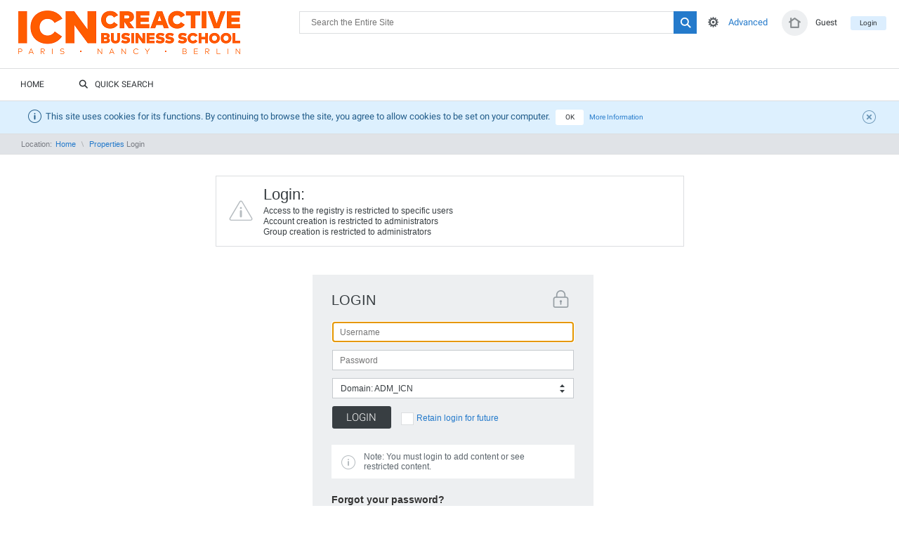

--- FILE ---
content_type: text/html;charset=UTF-8
request_url: https://docushare.icn-artem.com/dsweb/Services/User-285
body_size: 30296
content:
<?xml version="1.0"?>
<!DOCTYPE html PUBLIC "-//W3C//DTD XHTML 1.0 Transitional//EN" "http://www.w3.org/TR/xhtml1/DTD/xhtml1-transitional.dtd"
>
<html>
  <head>
    <title>DocuShare Login</title>
    
    <meta http-equiv="X-UA-Compatible" content="IE=edge" />
    <link rel="shortcut icon" href="/favicon.ico?v=7.5.0.C1.215" type="image/x-icon" />
    <link rel="apple-touch-icon" sizes="57x57" href="/apple-icon-57x57.png?v=7.5.0.C1.215" />
    <link rel="apple-touch-icon" sizes="60x60" href="/apple-icon-60x60.png?v=7.5.0.C1.215" />
    <link rel="apple-touch-icon" sizes="72x72" href="/apple-icon-72x72.png?v=7.5.0.C1.215" />
    <link rel="apple-touch-icon" sizes="76x76" href="/apple-icon-76x76.png?v=7.5.0.C1.215" />
    <link rel="apple-touch-icon" sizes="114x114" href="/apple-icon-114x114.png?v=7.5.0.C1.215" />
    <link rel="apple-touch-icon" sizes="120x120" href="/apple-icon-120x120.png?v=7.5.0.C1.215" />
    <link rel="apple-touch-icon" sizes="144x144" href="/apple-icon-144x144.png?v=7.5.0.C1.215" />
    <link rel="apple-touch-icon" sizes="152x152" href="/apple-icon-152x152.png?v=7.5.0.C1.215" />
    <link rel="apple-touch-icon" sizes="180x180" href="/apple-icon-180x180.png?v=7.5.0.C1.215" />
    <link rel="icon" type="image/png" sizes="192x192" href="/android-icon-192x192.png?v=7.5.0.C1.215" />
    <link rel="icon" type="image/png" sizes="32x32" href="/favicon-32x32.png?v=7.5.0.C1.215" />
    <link rel="icon" type="image/png" sizes="96x96" href="/favicon-96x96.png?v=7.5.0.C1.215" />
    <link rel="icon" type="image/png" sizes="16x16" href="/favicon-16x16.png?v=7.5.0.C1.215" />
    <link rel="manifest" href="/manifest.json" />
    <meta name="msapplication-TileColor" content="#ffffff" />
    <meta name="msapplication-TileImage" content="/ms-icon-144x144.png?v=7.5.0.C1.215" />
    <meta name="theme-color" content="#ffffff" />
    <meta name="viewport" content="width=1100" />
    
    <link rel="stylesheet" type="text/css" href="/themes/blue/docushare.css?v=7.5.0.C1.215" />
    <link rel="stylesheet" type="text/css" href="/themes/blue/xsltforms.css?v=7.5.0.C1.215" /> 
    
    
    

    
    
    
        
        

    
    
    
    

    
    
      <link rel="stylesheet" type="text/css" href="/themes/blue/docushare_quicksearch.css?v=7.5.0.C1.215" />
    




    

      
  <link rel="stylesheet" href="/themes/blue/popups_and_tooltips.css?v=7.5.0.C1.215" />
  <link rel="stylesheet" href="/bower_components/alertifyjs/dist/css/alertify.css?v=7.5.0.C1.215" />
  <script type="text/javascript">//<![CDATA[
    var baseUrl = "/";
  //]]>
</script>
  <script type="text/javascript">//<![CDATA[
    var docushareServerConfiguration = {
      dateFormatShort : "MM/dd/yyyy",
      dateLocale : "en"
    }
    var dsDatePickerConfig = {
      nextYear_label : "Next Year",
      prevYear_label : "Previous Year"
    }
    var alertifyConfig = {
      favoriteAdded : "Item was successfully added to Favorites",
      favoriteRemoved : "Item was successfully removed from Favorites"
    }
    var genericPopupConfig = {
      loading : "Loading, please wait…"
    }
  //]]>
</script>
  
  
  
    
	<link ref="stylesheet" href="/javascript/common/jquery-ui/dist/jquery-ui.min.css?v=7.5.0.C1.215" />
    <script src="/javascript/common/jquery/dist/jquery.min.js?v=7.5.0.C1.215" > </script>
    <script src="/javascript/common/jquery/dist/jquery-migrate.min.js?v=7.5.0.C1.215" > </script>
    <script src="/javascript/common/jquery-ui/dist/jquery-ui.min.js?v=7.5.0.C1.215" > </script>
  

  <script src="/bower_components/jquery-ui/ui/minified/core.min.js?v=7.5.0.C1.215" > </script>
  <script src="/bower_components/jquery-ui/ui/minified/widget.min.js?v=7.5.0.C1.215" > </script>
  <script src="/bower_components/jquery-ui/ui/minified/mouse.min.js?v=7.5.0.C1.215" > </script>
  <script src="/bower_components/jquery-ui/ui/minified/position.min.js?v=7.5.0.C1.215" > </script>
  <script src="/bower_components/jquery-ui/ui/minified/draggable.min.js?v=7.5.0.C1.215" > </script>
  <script src="/bower_components/jquery-ui/ui/minified/resizable.min.js?v=7.5.0.C1.215" > </script>
  <script src="/bower_components/jquery-ui/ui/minified/button.min.js?v=7.5.0.C1.215" > </script>
  <script src="/bower_components/jquery-ui/ui/minified/dialog.min.js?v=7.5.0.C1.215" > </script>
  <script src="/bower_components/jquery-ui/ui/minified/datepicker.min.js?v=7.5.0.C1.215" > </script>
  
  
  
    
  
  <script src="/bower_components/alertifyjs/dist/js/alertify.js?v=7.5.0.C1.215" > </script>
  <script src="/bower_components/qtip2/jquery.qtip.js?v=7.5.0.C1.215" > </script>
  <script src="/bower_components/bpopup/jquery.bpopup.js?v=7.5.0.C1.215" > </script>
  <script src="/bower_components/urljs/url.js?v=7.5.0.C1.215" > </script>
  <script src="/bower_components/throttle-debounce/dist/throttle-debounce.js?v=7.5.0.C1.215" > </script>
  <script src="/bower_components/infect/infect.js?v=7.5.0.C1.215" > </script>
  <script src="/javascript/common/jquery.selectbox.js?v=7.5.0.C1.215" > </script>
  <script src="/javascript/common/checkboxradio.js?v=7.5.0.C1.215" > </script>
  <script src="/javascript/common/popups/bpopup-popup-provider.js?v=7.5.0.C1.215" > </script>
  <script src="/javascript/common/popups/popup-utils.js?v=7.5.0.C1.215" > </script>
  <script src="/javascript/common/popups/core.js?v=7.5.0.C1.215" > </script>
  
  <script src="/javascript/common/popups/plugins/fix-errors-background.js?v=7.5.0.C1.215" > </script>
  <script src="/javascript/common/popups/plugins/handle-close-button.js?v=7.5.0.C1.215" > </script>
  <script src="/javascript/common/popups/plugins/hide-parent-popup.js?v=7.5.0.C1.215" > </script>
  <script src="/javascript/common/popups/plugins/hide-until-loaded.js?v=7.5.0.C1.215" > </script>
  <script src="/javascript/common/popups/plugins/duplicates-handler.js?v=7.5.0.C1.215" > </script>
  <script src="/javascript/common/popups/plugins/fix-popup-height.js?v=7.5.0.C1.215" > </script>
  
  <script src="/javascript/common/popups/data-attributes-interface.js?v=7.5.0.C1.215" > </script>
  <script src="/javascript/common/popups/window-open-replacer.js?v=7.5.0.C1.215" > </script>
  
  <script src="/javascript/common/popups/injections.js?v=7.5.0.C1.215" > </script>
  <script src="/javascript/common/popups/main.js?v=7.5.0.C1.215" > </script>

  <script src="/javascript/common/multiselect/main.js?v=7.5.0.C1.215" > </script>
  <script src="/javascript/common/tooltips/main.js?v=7.5.0.C1.215" > </script>
  <script src="/javascript/common/favorites/main.js?v=7.5.0.C1.215" > </script>
  <script src="/javascript/common/select-dropdown-menus/reset-position.js?v=7.5.0.C1.215" > </script>
  <script src="/javascript/common/select-dropdown-menus/refresh.js?v=7.5.0.C1.215" > </script>
  <script src="/javascript/common/search/main.js?v=7.5.0.C1.215" > </script>
  <script src="/javascript/common/search/bottom-navigation-fix.js?v=7.5.0.C1.215" > </script>
  <script src="/javascript/common/download/main.js?v=7.5.0.C1.215" > </script>
  <script src="/javascript/common/multiselectviewer.js?v=7.5.0.C1.215" > </script>

  <script type="text/javascript">//<![CDATA[
    if (typeof $ !== "undefined") {
      $.noConflict();
    }
  //]]>
</script>


      <script type="text/javascript" src="/javascript/common/dsutils.js?v=7.5.0.C1.215" > </script>
      <script type="text/javascript" src="/javascript/common/dropdown2.js?v=7.5.0.C1.215" > </script>
      <script type="text/javascript" src="/javascript/common/webex_functions.js?v=7.5.0.C1.215" > </script>

      <script language="javascript" type="text/javascript" defer="defer">//<![CDATA[
        var ckeditor_lang="en",
            ckeditor_runwysiwyg = "Yes";
      //]]>
</script>

      
        
        
        
        
        
        
        
        

        
        <script type="text/javascript" src="/javascript/ckeditor/ckeditor.js?v=7.5.0.C1.215" data-uri="http://ckeditor.com" data-version="4.4.0" > </script>
        <script type="text/javascript" src="/javascript/ckeditor/adapters/jquery.js?v=7.5.0.C1.215" > </script>
        
      
    

  
    
      
  
  <script type="text/javascript" src="/javascript/common/challenge.js?v=7.5.0.C1.215" > </script>

    
  </head>
  <body background="" bgcolor="#FFFFFF">

  
    
    
    
    
   
    
    <div class="header">

    
    
      
      
        <form action="/dsweb/ApplySimpleSearch" method="post" name="Search">
        <div class="header__top">
        

          
    
      <script type="text/javascript" src="/javascript/common/ds_routing.js?v=7.5.0.C1.215" > </script>
    
  

          
          
              <a href="#contents" title="Skip to Contents" class="skipnav_header">Skip to Contents</a>
            

          
          <h1><a href="/dsweb/Home" title="Home">DocuShare</a></h1>

          <ul role="navigation" class="accountlinks">
            
              <li class="accountlinks__login"><a href="/dsweb/MyHomePage" title="Click to view personal home page " class="accountslinks__home"><i class="icon-home"> </i></a><a href="/dsweb/Services/User-1" title="Click to view properties ">Guest</a></li>
            
            

              
              
                <li class="accountlinks__logout"><a href="/dsweb/Login" title="Click to login">Login</a></li>
              
              

            
            
          </ul>
        

        
          <div class="search__wrapper">
            <div role="search" id="subheader_search" class="search">
              
                

                    <input type="text" size="26" class="headersearchbox search__input" placeholder="Search the Entire Site" name="value1" />
                    
                       <span title="Click to hide search options" style="display: none;" id="searchOptionsHide" class="search__options is-active icon-settings" onclick="showSearchOptions('search_windowshade'); return(false);">
                        
                      </span>
                      <span style="display: ;" id="searchOptionsShow" title="Click to show search options" class="search__options icon-settings" onclick="showSearchOptions('search_windowshade'); return(false);">
                        
                      </span>
                    
                    <input type="hidden" name="SimpleSearch" value="SimpleSearch" />
                    <input hidden="hidden" type="submit" value="Search" name="SearchButton" style="display:none" />
                    <button name="SearchButton" class="search__submit" value="Search"><i class="icon-search"><span /></i></button>

                    

                        
                            <input type="hidden" name="D1" value="Site" placeholder="Search the Entire Site" id="search__insideof__D1" />
                        
                        
                      

                  
              
            </div> 
            
            
            <div class="search__advanced__cell">
              
                  <a class="search__advanced" href="/dsweb/SearchForm/Site" title="Click for advanced search">Advanced</a>
                
            </div>

          </div> 
        </div> 

        
        <div role="search" class="search__expanded" id="search_windowshade" style="display:none">
          <div class="search__close icon-x" onclick="showSearchOptions('search_windowshade'); return(false);"> </div>
          <h2 class="search__title">Extended search</h2>
        

          <div class="column1">
            <span class="labelwrapper"><label for="string_prop">
    
    
    
    <a rel="help" href="/dsweb/PropHelp/search_text_contains" class="fieldname labelHelpLink" target="_parent">Search Text Contained In:</a>
  </label></span>
            <select name="string_prop" size="1" tabindex="1">
              <option value="any" selected="selected">Any Part</option>
              <option value="Object.title,Object.summary,Object.description,Object.keywords,content">Title, Summary, Description, Keywords, Content</option>
              <option value="Object.title,Object.summary,Object.description,Object.keywords">Title, Summary, Description, Keywords</option>
              
                <option value="content">Document Content Only</option>
              
              <option value="Object.keywords">Keywords Only</option>
              <option value="owner">Owner Only</option>
              
            </select>

            <span class="labelwrapper"><label for="date_value">
    
    
    
    <a rel="help" href="/dsweb/PropHelp/search_last_modified" class="fieldname labelHelpLink" target="_parent">Last Modified:</a>
  </label></span>
            <select name="date_value" size="1" tabindex="1">
              <option value="none" selected="selected">None</option>
              <option value="86400">Today</option>     
              <option value="172800">Since Yesterday</option>   
              <option value="604800">Within the last week</option> 
              <option value="1209600">Within the last 2 weeks</option>
              <option value="2592000">Within the last month</option> 
              <option value="5270400">Within the last 2 months</option>
              <option value="15811200">Within the last 6 months</option>
              <option value="31536000">Within the last year</option> 
            </select>
          </div>

          <div class="column2">
            <span class="labelwrapper"><label for="date_value">
    
    
    
    <a rel="help" href="/dsweb/PropHelp/object_type" class="fieldname labelHelpLink" target="_parent">Object Types:</a>
  </label></span>
            <select name="object_type" size="1" tabindex="1">
              <option value="any" selected="selected">All Object Types</option>
              
                <option value="Document,Collection">Documents &amp; Collections</option>
              
              
                <option value="Calendar,Event">Calendars &amp; Events</option>
              
              
                <option value="Weblog,WeblogEntry,Wiki,WikiPage">Weblogs &amp; Wikis</option>
                
                
              
              
                <option value="BulletinBoard,Bulletin">Discussions &amp; Topics</option>
              
              
              
                <option value="Collection">Collections Only</option>
              
              
                <option value="Document">Documents Only</option>
              
            </select>

            <span class="labelwrapper"><label for="document_type">
    
    
    
    <a rel="help" href="/dsweb/PropHelp/document_type" class="fieldname labelHelpLink" target="_parent">Document Types:</a>
  </label></span>
            <select name="document_type" size="1" tabindex="1">
              <option value="any" selected="selected">All Document Types</option>
              <option value="                 application/msword,                 application/vnd.ms-powerpoint,                 application/vnd.ms-excel,                 application/vnd.ms-word.document.macroEnabled.12,                 application/vnd.openxmlformats-officedocument.wordprocessingml.document,                 application/vnd.ms-word.template.macroEnabled.12,                 application/vnd.openxmlformats-officedocument.wordprocessingml.template,                 application/vnd.ms-powerpoint.template.macroEnabled.12,                 application/vnd.openxmlformats-officedocument.presentationml.template,                 application/vnd.ms-powerpoint.addin.macroEnabled.12,                 application/vnd.ms-powerpoint.slideshow.macroEnabled.12,                 application/vnd.openxmlformats-officedocument.presentationml.slideshow,                 application/vnd.ms-powerpoint.presentation.macroEnabled.12,                 application/vnd.openxmlformats-officedocument.presentationml.presentation,                 application/vnd.ms-excel.addin.macroEnabled.12,                 application/vnd.ms-excel.sheet.binary.macroEnabled.12,                 application/vnd.ms-excel.sheet.macroEnabled.12,                 application/vnd.openxmlformats-officedocument.spreadsheetml.sheet,                 application/vnd.ms-excel.template.macroEnabled.12,                 application/vnd.openxmlformats-officedocument.spreadsheetml.template               ">Microsoft Office (Word, Excel, Powerpoint)</option>
              <option value="                 application/msword,                 application/vnd.ms-word.document.macroEnabled.12,                 application/vnd.openxmlformats-officedocument.wordprocessingml.document,                 application/vnd.ms-word.template.macroEnabled.12,                 application/vnd.openxmlformats-officedocument.wordprocessingml.template                 ">Microsoft Word</option>
              <option value="                 application/vnd.ms-powerpoint,                 application/vnd.ms-powerpoint.template.macroEnabled.12,                 application/vnd.openxmlformats-officedocument.presentationml.template,                 application/vnd.ms-powerpoint.addin.macroEnabled.12,                 application/vnd.ms-powerpoint.slideshow.macroEnabled.12,                 application/vnd.openxmlformats-officedocument.presentationml.slideshow,                 application/vnd.ms-powerpoint.presentation.macroEnabled.12,                 application/vnd.openxmlformats-officedocument.presentationml.presentation                 ">Microsoft PowerPoint</option>
              <option value="                 application/vnd.ms-excel,                 application/vnd.ms-excel.addin.macroEnabled.12,                 application/vnd.ms-excel.sheet.binary.macroEnabled.12,                 application/vnd.ms-excel.sheet.macroEnabled.12,                 application/vnd.openxmlformats-officedocument.spreadsheetml.sheet,                 application/vnd.ms-excel.template.macroEnabled.12,                 application/vnd.openxmlformats-officedocument.spreadsheetml.template                 ">Microsoft Excel</option>
              <option value="application/pdf">Adobe PDF (.pdf)</option>
              <option value="image/gif,image/jpeg,image/png,image/tiff,image/ico">Any Image Document</option>
            </select>
          </div>

          <div class="column3">
            <span class="labelwrapper"><label for="nresults">
    
    
    
    <a rel="help" href="/dsweb/PropHelp/maximum_results_query" class="fieldname labelHelpLink" target="_parent">Maximum Results:</a>
  </label></span>
            <select name="nresults" size="1" tabindex="1">
              <option value="5">5</option>
              <option value="20">20</option>
              <option value="50">50</option>
              <option value="100" selected="selected">100</option>
              <option value="250">250</option>
              <option value="500">500</option>
              <option value="1000">1000</option>
            </select>

            <span class="labelwrapper"><label for="sort_key0">
    
    
    
    <a rel="help" href="/dsweb/PropHelp/sort_results_query" class="fieldname labelHelpLink" target="_parent">Sort Results:</a>
  </label></span>

            <select name="sort_key0" size="1" tabindex="1">
              <option value="no_sort" selected="selected">Ranked Order</option>
              <option value="title">By Title</option>
              <option value="date">By Date</option>
              <option value="date_ascending">By Date Ascending</option>
              <option value="type_and_title">By Type and Title</option>
              <option value="type_and_date">By Type and Date</option>
              <option value="title_reversed">By Title Reversed</option>
              <option value="owner">By Owner</option>
              
            </select>
          </div>
          <input type="hidden" name="SimpleSearch" value="SimpleSearch" />
          <div class="buttonbar">
            <input type="submit" class="search__realsubmit" value="Search" name="goButton" />
            <button name="goButton" value="Search"><span> </span></button>
          </div>
        </div>
        </form>

        
        
        <div class="header__bottom">
          
          <ul role="navigation" class="nav">
            
            
            
                <li class="nav__classichomepage"><a href="/dsweb/Home" title="Home" target="_parent">
            
          Home</a></li>
              
            
            


            



            
            
           
           
            

            
               <li>
                  <a href="/dsweb/QuickSearchHome" title="Click to go to Quick Search Home"><i class="icon-search"> </i>Quick Search</a>
              </li>
            

            
            
            
           
            
          </ul>
        </div>
        
        <div hidden="hidden" style="display:none">
          
          
            not imageManager!
          
          
          
            is valid user!
          
          
        </div>

        
        
    
  

        

        
        
    
    
    
  
  

  <script type="text/javascript">//<![CDATA[
    if (typeof $ !== "undefined") {
      $.noConflict();
    }
    jQuery(document).ready(function($){

    $('.showhide').click(function(e) {
      $('#maindiv').toggle();
      e.preventDefault(); 
    });
    });
  //]]>
</script>
 
    
  
      
      
    
    

    
      

 
  

 <script type="text/javascript">//<![CDATA[
   if (typeof $ !== "undefined") {
    $.noConflict();
   }
jQuery(document).ready(function($){
 $(".cookieCloseBtn").click(function(e){
 e.preventDefault();
 var link = $(this).attr('href');
  $.ajax({url: link});
 $("#cookie_notice").fadeOut();
});

});

//]]>
</script>

      <div id="cookie_notice" class="notice notice_blue">
        <i class="notice__icon icon-info"> </i>
          This site uses cookies for its functions. By continuing to browse the site, you agree to allow cookies to be set on your computer.
          <a href="/dsweb/AcceptCookie" id="accept_cookie" class="cookieButton cookieCloseBtn notice__button" title="Close the Notice"> OK </a>
          <a href="/dsweb/CookiesInfo" id="more_cookie_info" class="cookieButton notice__more" title="View More Cookies Information"> More Information</a>
          <a href="/dsweb/AcceptCookie" id="close_cookie_notice" class="notice__close cookieCloseBtn " title="Close the Notice"><span class="icon-close"> </span></a>
      </div>
    
  </div>
  


  
  
  
  

  

     
	
    
    
      
      
      

      

      <div class="breadcrumbs">
        
            
    
      <table class="breadcrumbs__list">
        <tr><td>Location:&#160;</td><td><a href='/dsweb/HomePage'>Home</a>&#160;&#160;<img src='/images/small/breadsep.gif' alt='Contains' title='Contains'/>&#160;&#160;<a href="/dsweb/Services/User-285" target="_top" title="Click to open page...">Properties</a>&#160;Login</td></tr>
      </table>
      
        
        
      
    
  
          
      </div>


      <div id="contents_anchor">
        <table width="0" border="0" cellspacing="0" cellpadding="0">
          <tr>
            <td width="0"><a name="contents"><img src="/images/small/spacesep.gif" border="0" height="1" width="1" /></a></td>
          </tr>
        </table>
      </div>
    
    

  
  
  <div id="error_vdftitle" class="error">
    <div class="error__icon icon-alert"> </div>
  	<h1>Login:</h1>
		<p>Access to the registry is restricted to specific users<br/>Account creation is restricted to administrators<br/>Group creation is restricted to administrators<br/></p>
  </div>  
	<div id="content" class="loginnarrow">
		
    <div id="home_login" class="loginform">
      
      
      <div id="login_box" class="loginform__box">
        <i class="loginform__icon icon-lock"> </i>
        <h3>Login</h3>

        <form action="/dsweb/ApplyLogin" method="post" name="Login" onsubmit="return challenge_response(this)">
        
          <input type="hidden" name="response" value="" />
          <input type="hidden" name="login_token" value="17lrlji0lp78bmkvidltl" />
        

        
        
            <input type="hidden" name="bookmark" value="" />
        

        
        

        
        

        <a name="loginstart" id="loginstart">
          <img src="/images/small/spacesep.gif" border="0" height="1" width="1" />
        </a>
        <table>
          <tr class="loginform__username">
            <td class="ar">
              <label for="username">Username</label>
            </td>
            <td>
              <input size="15" name="username" placeholder="Username" tabindex="1" />
            </td>
          </tr>
          <tr class="loginform__password">
            <td class="ar">
              <label for="password">Password</label>
            </td>
            <td>
              <input size="15" name="password" placeholder="Password" type="password" tabindex="2" />
            </td>
          </tr>

          
            
              <tr class="loginform__domainselect">
                <td class="ar">
                  <label for="domain">Domain</label>
                </td>
                <td>
      
                  <select name="domain" size="1" tabindex="3" class="selectbox">
                    
                      
                          <option value="DocuShare">Domain: DocuShare</option>
                        
                    
                      
                        <option value="ADM_ICN" selected="selected">Domain: ADM_ICN</option>
                        
                      
                    
                  </select>
                </td>
              </tr>
              
            
            
          


          <tr>
            <td colspan="2">
              <input class="loginform__submit" type="submit" name="Login" value="Login" tabindex="4" />
              
                  <div class="loginform__retain">
                    <input type="checkbox" class="checkb" name="keep" tabindex="4" />
                    
                    
                    <a id="retain_login_opener" class="labelHelpLink--nohref">Retain login for future</a>
           
                    <div id="helpwindow" class="helpwindow helpwindow_retainlogin" style="display:none">
                      <h1 class="helpwindow__title">
                        <i class="icon-help"> </i>DocuShare Help</h1>
                      <div class="helpwindow__content">
                        <h2>Retain login for future</h2>
                        <p>Click this box if you want to remain logged into DocuShare after you close and reopen your browser.</p>
                      </div>
                    </div>
                    
                  </div>
              
            </td>
          </tr>

        </table>

        </form>
        
      </div>


      
      <div id="login_footer" class="loginbox__footer">
          <i class="icon-info"> </i>
	       <strong>Note:</strong> You must login to add content or see restricted content.
      </div>
      
      
      <div id="login_info" class="loginform__info">
        
              
          
        <div class="loginform__forgot">
          <h4>Forgot your password?</h4>
          <p>
            
              Contact your <a href="mailto:informatique@icn-groupe.fr">administrator.</a>
            
          </p>
        </div>
      </div>
      
    </div>
    
    
    <script type="text/javascript">//<![CDATA[
        function loginFocus()
        {
            document.getElementsByName('username')[0].focus();
        }
        window.onload = loginFocus;
    //]]>
</script>
    
  
	</div>
        
  
    
    
      
      
    
    
   
    
    
  
  
    
    

      <div id="siteFooter_line" class="footer">
        <div class="footer__pre">
          <div class="footersitelinks">
            
            
            <ul class="footer__column">
              
              
              
            </ul>
            
            <ul class="footer__column">
              
                 <li><a href="/dsweb/QuickSearchHome" title="Click to go to Quick Search Home" target="_parent">
            
          Quick Search Home</a></li>
              
              
                <li><a href="/dsweb/ClassicHome" title="Click to go to Classic DocuShare Home" target="_parent">
            
          Classic Home</a></li>
              
            </ul>

            <ul class="footer__column">
              
              
                <li><a href="/dsweb/helpdesk">Help</a></li>
              
              
                <li><a href="/dsweb/Index/Site?init=true">
                  
            
          
                
                    Content Map
                  

                </a></li>
              
            </ul>
            <ul class="footer__column">
              
                  <li><a href="/dsweb/About">About DocuShare</a></li>                  
                
              
              <li><a href="/dsweb/Stats">Site Statistics</a></li>
              
            </ul>
            <ul class="footer__column">
              
              
                
                
              
              
              <li><a href="/dsweb/CookiesInfo">Cookies</a></li>
              
              
              
              <li><a href="http://docushare.xerox.com/launchpad.html" target="_blank">DocuShare.xerox.com</a></li>
            </ul>
            
          </div>
          
        </div>
        



          
          

          




      
        
        <div id="subfooter" class="footer__sub">
          <div id="subfooter_inner">
            <p rel="copyright" id="copyright_text">Copyright © 1996-2020 Xerox Corporation.  All Rights Reserved.</p>
            
            <div class="footerbranding">
              
              
              <a href="http://www.xerox.com" title="Go to Xerox.com"><span>­</span>Go to Xerox.com</a>
            </div>
          </div>
        </div>
        
      
      </div>

      

 


    
    
  
  </body>
  </html>

--- FILE ---
content_type: text/css;charset=UTF-8
request_url: https://docushare.icn-artem.com/themes/blue/docushare.css?v=7.5.0.C1.215
body_size: 273246
content:
@charset "UTF-8";
/*
 * docushare.css
 * This file is the base CSS for DocuShare
 * Copyright (c) 2002-2015 Xerox Corporation.  All Rights Reserved.

 Table of Contents:
 (NOTE: jump to section by doing a search with an equals sign '=' followed by the section number (i.e. '=2')
 ------------------
 1. Site Global Styles
 2. Page Heading Styles (Edit/Add/New Obj. Pages)
 3. Portlet Page Styles (Personal Home Page & Workspace Home Page)
 4. Search Results Page Styles
 5. Generic Object List Styles
 6. Service Page Styles
 7. Interact Styles
 8. About DocuShare Page Styles
 9. Record Feature Styles
 10. Legacy Action Menu Styles
 11. Workcentre Repositiory Page Styles
 12. Statistics Pages Styles
 13. View Document & Properties Popup Styles
 14. Admin Section Styles
 */
/* ---------------------- */
/* =1. Site Global Styles */
/* ---------------------- */
/* Used for cache-busting */
@font-face {
  font-family: 'Roboto';
  font-weight: 400;
  font-style: normal;
  src: url("font/Roboto-regular/Roboto-regular.eot?v=7.0");
  src: url("font/Roboto-regular/Roboto-regular.eot?#iefix&v=7.0") format("embedded-opentype"), local("Roboto"), local("Roboto-regular"), url("font/Roboto-regular/Roboto-regular.woff2?v=7.0") format("woff2"), url("font/Roboto-regular/Roboto-regular.woff?v=7.0") format("woff"), url("font/Roboto-regular/Roboto-regular.ttf?v=7.0") format("truetype"), url("font/Roboto-regular/Roboto-regular.svg?v=7.0") format("svg");
}
@font-face {
  font-family: 'Roboto';
  font-weight: 700;
  font-style: normal;
  src: url("font/Roboto-700/Roboto-700.eot?v=7.0");
  src: url("font/Roboto-700/Roboto-700.eot?#iefix&v=7.0") format("embedded-opentype"), local("Roboto Bold"), local("Roboto-700"), url("font/Roboto-700/Roboto-700.woff2?v=7.0") format("woff2"), url("font/Roboto-700/Roboto-700.woff?v=7.0") format("woff"), url("font/Roboto-700/Roboto-700.ttf?v=7.0") format("truetype"), url("font/Roboto-700/Roboto-700.svg?v=7.0") format("svg");
}
@font-face {
  font-family: 'Roboto';
  font-weight: 300;
  font-style: normal;
  src: url("font/Roboto-300/Roboto-300.eot?v=7.0");
  src: url("font/Roboto-300/Roboto-300.eot?#iefix&v=7.0") format("embedded-opentype"), local("Roboto Light"), local("Roboto-300"), url("font/Roboto-300/Roboto-300.woff2?v=7.0") format("woff2"), url("font/Roboto-300/Roboto-300.woff?v=7.0") format("woff"), url("font/Roboto-300/Roboto-300.ttf?v=7.0") format("truetype"), url("font/Roboto-300/Roboto-300.svg?v=7.0") format("svg");
}
@font-face {
  font-family: 'Roboto';
  font-weight: 500;
  font-style: normal;
  src: url("font/Roboto-500/Roboto-500.eot?v=7.0");
  src: url("font/Roboto-500/Roboto-500.eot?#iefix&v=7.0") format("embedded-opentype"), local("Roboto Medium"), local("Roboto-500"), url("font/Roboto-500/Roboto-500.woff2?v=7.0") format("woff2"), url("font/Roboto-500/Roboto-500.woff?v=7.0") format("woff"), url("font/Roboto-500/Roboto-500.ttf?v=7.0") format("truetype"), url("font/Roboto-500/Roboto-500.svg?v=7.0") format("svg");
}
@font-face {
  font-family: 'Roboto';
  font-weight: 100;
  font-style: normal;
  src: url("font/Roboto-100/Roboto-100.eot?v=7.0");
  src: url("font/Roboto-100/Roboto-100.eot?#iefix&v=7.0") format("embedded-opentype"), local("Roboto Thin"), local("Roboto-100"), url("font/Roboto-100/Roboto-100.woff2?v=7.0") format("woff2"), url("font/Roboto-100/Roboto-100.woff?v=7.0") format("woff"), url("font/Roboto-100/Roboto-100.ttf?v=7.0") format("truetype"), url("font/Roboto-100/Roboto-100.svg?v=7.0") format("svg");
}
@font-face {
  font-family: "icons";
  src: url("font/icons.eot?v=7.0");
  src: url("font/icons.eot?#iefix&v=7.0") format("embedded-opentype"), url("font/icons.woff?v=7.0") format("woff"), url("font/icons.ttf?v=7.0") format("truetype"), url("font/icons.svg#icons&v=7.0") format("svg");
  src-font-weight: normal;
  src-font-style: normal;
}
*:not(a) > .icon[class*="icon-"] {
  cursor: default;
}

*:not(a) > .icon.icon-more {
  cursor: pointer;
}

[data-icon]:before {
  font-family: "icons" !important;
  content: attr(data-icon);
  font-style: normal !important;
  font-weight: normal !important;
  font-variant: normal !important;
  text-transform: none !important;
  speak: none;
  line-height: 1;
  -webkit-font-smoothing: antialiased;
  -moz-osx-font-smoothing: grayscale;
}

[class^="icon-"]:before,
[class*=" icon-"]:before {
  font-family: "icons" !important;
  font-style: normal !important;
  font-weight: normal !important;
  font-variant: normal !important;
  text-transform: none !important;
  speak: none;
  line-height: 1;
  -webkit-font-smoothing: antialiased;
  -moz-osx-font-smoothing: grayscale;
}

span.selectboxit-container .selectboxit-options .selectboxit-option-icon, span.selectboxit-container .selectboxit-arrow-container i, input[type="checkbox"]:checked + .checkboxradio:not(.radio), #ui-datepicker-div.ui-datepicker .ui-datepicker-prev, #ui-datepicker-div.ui-datepicker .ui-datepicker-next,
#ui-datepicker-div.ui-datepicker.ui-corner-all .ui-datepicker-prev,
#ui-datepicker-div.ui-datepicker.ui-corner-all .ui-datepicker-next, #ui-datepicker-div.ui-datepicker .ui-datepicker-prev-year span, #ui-datepicker-div.ui-datepicker .ui-datepicker-next-year span,
#ui-datepicker-div.ui-datepicker.ui-corner-all .ui-datepicker-prev-year span,
#ui-datepicker-div.ui-datepicker.ui-corner-all .ui-datepicker-next-year span, .favorite-button a .icon, .search__expanded .labelwrapper a[rel="help"]:before, #dialog-form-delayedDrop .doctype-props h4 .icon, #uploader .dropzones li .icon, .ui-dialog.dialog--upload .ui-dialog-titlebar .ui-button {
  font-family: "icons" !important;
  font-style: normal !important;
  font-weight: normal !important;
  font-variant: normal !important;
  text-transform: none !important;
  speak: none;
  line-height: 1;
  -webkit-font-smoothing: antialiased;
  -moz-osx-font-smoothing: grayscale;
}

.icon-alert:before {
  content: "a";
}

.icon-arrdown:before, .icon-arrright:before, #dialog-form-delayedDrop .doctype-props h4.__closed .icon:before, .selectboxit-container.selectbox-plain .selectboxit-btn .selectboxit-arrow-container i:before, select.selectbox.selectbox-plain + .selectboxit-container .selectboxit-btn .selectboxit-arrow-container i:before, #dialog-form-delayedDrop .doctype-props select.selectbox-plain + .selectboxit-container .selectboxit-btn .selectboxit-arrow-container i:before, #ui-datepicker-div.ui-datepicker .ui-datepicker-prev-year span:before, #ui-datepicker-div.ui-datepicker .ui-datepicker-next-year span:before,
#ui-datepicker-div.ui-datepicker.ui-corner-all .ui-datepicker-prev-year span:before,
#ui-datepicker-div.ui-datepicker.ui-corner-all .ui-datepicker-next-year span:before, #dialog-form-delayedDrop .doctype-props h4.__open .icon:before {
  content: "b";
}

.icon-arrup:before {
  content: "c";
}

.icon-bell:before {
  content: "d";
}

.icon-bgjobs:before {
  content: "e";
}

.icon-blog:before {
  content: "f";
}

.icon-calendar:before {
  content: "g";
}

.icon-changelocation:before {
  content: "h";
}

.icon-changeowner:before {
  content: "i";
}

.icon-check:before, span.selectboxit-container .selectboxit-options .selectboxit-option-icon:before, input[type="checkbox"]:checked + .checkboxradio:not(.radio):before {
  content: "j";
}

.icon-checkok:before {
  content: "k";
}

.icon-checkout:before {
  content: "l";
}

.icon-close:before {
  content: "m";
}

.icon-cog:before {
  content: "n";
}

.icon-collections:before {
  content: "o";
}

.icon-column:before {
  content: "p";
}

.icon-comment:before {
  content: "q";
}

.icon-comments:before {
  content: "r";
}

.icon-communities:before {
  content: "s";
}

.icon-contentrule:before {
  content: "t";
}

.icon-contentruledismiss:before {
  content: "u";
}

.icon-copy:before {
  content: "v";
}

.icon-copyshortcuts:before {
  content: "w";
}

.icon-cut:before {
  content: "x";
}

.icon-delete:before {
  content: "y";
}

.icon-desktoppublish:before {
  content: "z";
}

.icon-document:before {
  content: "A";
}

.icon-download:before {
  content: "B";
}

.icon-event:before {
  content: "C";
}

.icon-fave:before, .favorite-button a .icon:before {
  content: "D";
}

.icon-favorites-manage:before {
  content: "E";
}

.icon-favorites-popup:before {
  content: "F";
}

.icon-fileaudio:before {
  content: "G";
}

.icon-filebinary:before {
  content: "H";
}

.icon-filecode:before {
  content: "I";
}

.icon-filedocument:before {
  content: "J";
}

.icon-filedrawing:before {
  content: "K";
}

.icon-fileimage:before {
  content: "L";
}

.icon-fileinteract:before {
  content: "M";
}

.icon-filepage:before {
  content: "N";
}

.icon-fileunknown:before {
  content: "O";
}

.icon-fileurl:before {
  content: "P";
}

.icon-filevideo:before {
  content: "Q";
}

.icon-quicksearch:before {
  content: "=";
}

.icon-folder:before {
  content: "S";
}

.icon-folder-view:before {
  content: "T";
}

.icon-folderfilled:before {
  content: "U";
}

.icon-folders:before {
  content: "V";
}

.icon-help:before, .search__expanded .labelwrapper a[rel="help"]:before {
  content: "W";
}

.icon-home:before {
  content: "X";
}

.icon-info:before {
  content: "Y";
}

.icon-link:before {
  content: "Z";
}

.icon-linksingle:before {
  content: "0";
}

.icon-list-thick:before {
  content: "1";
}

.icon-lock:before {
  content: "2";
}

.icon-lockunlock:before {
  content: "3";
}

.icon-mail:before {
  content: "4";
}

.icon-meet-online:before {
  content: "5";
}

.icon-more:before {
  content: "6";
}

.icon-movetoarchive:before {
  content: "7";
}

.icon-mytask:before {
  content: "8";
}

.icon-mytasks:before {
  content: "9";
}

.icon-newwindow:before {
  content: "!";
}

.icon-next:before, #ui-datepicker-div.ui-datepicker .ui-datepicker-next:before,
#ui-datepicker-div.ui-datepicker.ui-corner-all .ui-datepicker-next:before {
  content: '"';
}

.icon-notifications:before {
  content: "#";
}

.icon-paste:before {
  content: "$";
}

.icon-duplicate-cr:before {
  content: "$";
}

.icon-permissions:before {
  content: "%";
}

.icon-picture:before {
  content: "&";
}

.icon-plane:before {
  content: "'";
}

.icon-plus:before {
  content: "(";
}

.icon-prev:before, #ui-datepicker-div.ui-datepicker .ui-datepicker-prev:before,
#ui-datepicker-div.ui-datepicker.ui-corner-all .ui-datepicker-prev:before {
  content: ")";
}

.icon-properties:before {
  content: "*";
}

.icon-quota:before {
  content: "+";
}

.icon-recent:before {
  content: ",";
}

.icon-rectangle:before {
  content: "-";
}

.icon-refresh:before {
  content: ".";
}

.icon-rename:before {
  content: "/";
}

.icon-route:before {
  content: ":";
}

.icon-routing-wizard-popup:before {
  content: ";";
}

.icon-scancoversheet:before {
  content: "<";
}

.icon-search:before {
  content: "=";
}

.icon-search-no-result:before {
  content: ">";
}

.icon-settings:before {
  content: "?";
}

.icon-star:before {
  content: "@";
}

.icon-starbig:before {
  content: "[";
}

.icon-tasks:before {
  content: "]";
}

.icon-unlock:before {
  content: "^";
}

.icon-updown:before, span.selectboxit-container .selectboxit-arrow-container i:before {
  content: "_";
}

.icon-upload:before {
  content: "`";
}

.icon-uploading:before {
  content: "{";
}

.icon-user:before {
  content: "|";
}

.icon-users:before {
  content: "}";
}

.icon-viewallentries:before {
  content: "~";
}

.icon-viewdocumentproperties:before {
  content: "\\";
}

.icon-viewhtml:before {
  content: "";
}

.icon-viewpdf:before {
  content: "�?";
}

.icon-whatsnew:before {
  content: "";
}

.icon-wiki:before {
  content: "";
}

.icon-workspace:before {
  content: "";
}

.icon-x:before, .ui-dialog.dialog--upload .ui-dialog-titlebar .ui-button:before {
  content: "";
}

.icon-upload-no-options:before, #uploader .dropzones li.immediateDrop .icon:before {
  content: "";
}

.icon-upload-with-options:before, #uploader .dropzones li.delayedDrop .icon:before {
  content: "";
}

.icon-zip-download:before {
  content: "";
}

.icon-fave-filled:before, .favorite-button a.active .icon:before {
  content: "";
}

.icon-eventrepeat:before {
  content: "";
}

.icon-eventsingle:before {
  content: "";
}

.icon-arrright:before, #dialog-form-delayedDrop .doctype-props h4.__closed .icon:before {
  -webkit-transform: rotate(-90deg);
     -moz-transform: rotate(-90deg);
      -ms-transform: rotate(-90deg);
       -o-transform: rotate(-90deg);
          transform: rotate(-90deg);
}

h1, h2, h3, h4, h5, h6 {
  margin: 0;
  padding: 0;
}

a {
  color: #247ACB;
  text-decoration: none;
}
a:hover {
  text-decoration: underline;
}
a:active {
  color: #053e6d;
}
a[rel="help"] {
  text-decoration: none;
}

.submit, .fieldset #fileTextButton, .xforms-propswrapper.changehistory .xforms-submit input, .xforms-propswrapper.changehistory .xforms-submit button, .horiz-tab-body .collectionsettings .xforms-trigger button, #addtopicbar input[type=submit], .popup__document #buttonbar input[type=submit], .popup__document #buttonbar input[type=button], .popup__document #buttonbar_top input[type=submit], .popup__document #buttonbar_top input[type=button], .ui-dialog.dialog--upload .ui-dialog-buttonpane .ui-button, .multiple-confirmation-page input[type="submit"], .multiple-confirmation-page input[type="button"], #addtopicbar input[type=reset], #quotasection_floatcont #retrieveMetersButton, .submit-simple, .postentrytable input[type=submit], .postentrytable input[type=reset], .postentrytable input[type=button], .postbuttonbar .post_buttonsection input, .loginform .loginform__submit, #applyButton input, .xforms-propswrapper.changehistory .ch-chooser-search .xf-submit-simple button, .sa__fields input[type=submit], .fcr__buttonwrap button, .detailedsearch-group .buttonrow button {
  display: inline-block;
  border: none;
  font-size: 15px;
  color: #FFF;
  min-width: 84px;
  height: 32px;
  line-height: 28px;
  text-align: center;
  -webkit-appearance: none;
  cursor: pointer;
  -webkit-border-radius: 3px;
     -moz-border-radius: 3px;
          border-radius: 3px;
  margin-right: 10px;
  outline: none;
  background: #383e42;
  font-family: Roboto, sans-serif;
  font-weight: 300;
  text-transform: uppercase;
  padding: 0 15px;
}
.submit:hover, .fieldset #fileTextButton:hover, .xforms-propswrapper.changehistory .xforms-submit input:hover, .xforms-propswrapper.changehistory .xforms-submit button:hover, .horiz-tab-body .collectionsettings .xforms-trigger button:hover, #addtopicbar input[type=submit]:hover, .popup__document #buttonbar input[type=submit]:hover, .popup__document #buttonbar input[type=button]:hover, .popup__document #buttonbar_top input[type=submit]:hover, .popup__document #buttonbar_top input[type=button]:hover, .ui-dialog.dialog--upload .ui-dialog-buttonpane .ui-button:hover, .multiple-confirmation-page input[type="submit"]:hover, .multiple-confirmation-page input[type="button"]:hover, #addtopicbar input[type=reset]:hover, #quotasection_floatcont #retrieveMetersButton:hover, .submit-simple:hover, .postentrytable input[type=submit]:hover, .postentrytable input[type=reset]:hover, .postentrytable input[type=button]:hover, .postbuttonbar .post_buttonsection input:hover, .loginform .loginform__submit:hover, #applyButton input:hover, .xforms-propswrapper.changehistory .ch-chooser-search .xf-submit-simple button:hover, .sa__fields input[type=submit]:hover, .fcr__buttonwrap button:hover, .detailedsearch-group .buttonrow button:hover {
  background: #DCEEFE;
  color: #2D3135;
}
[disabled].submit, .fieldset [disabled]#fileTextButton, .xforms-propswrapper.changehistory .xforms-submit input[disabled], .xforms-propswrapper.changehistory .xforms-submit button[disabled], .horiz-tab-body .collectionsettings .xforms-trigger button[disabled], #addtopicbar input[disabled][type=submit], .popup__document #buttonbar input[disabled][type=submit], .popup__document #buttonbar input[disabled][type=button], .popup__document #buttonbar_top input[disabled][type=submit], .popup__document #buttonbar_top input[disabled][type=button], .ui-dialog.dialog--upload .ui-dialog-buttonpane [disabled].ui-button, .multiple-confirmation-page input[disabled][type="submit"], .multiple-confirmation-page input[disabled][type="button"], #addtopicbar input[disabled][type=reset], #quotasection_floatcont [disabled]#retrieveMetersButton, [disabled].submit-simple, .postentrytable input[disabled][type=submit], .postentrytable input[disabled][type=reset], .postentrytable input[disabled][type=button], .postbuttonbar .post_buttonsection input[disabled], .loginform [disabled].loginform__submit, #applyButton input[disabled], .xforms-propswrapper.changehistory .ch-chooser-search .xf-submit-simple button[disabled], .sa__fields input[disabled][type=submit], .fcr__buttonwrap button[disabled], .detailedsearch-group .buttonrow button[disabled] {
  background: #edeff1;
  color: #9b9b9b;
  border: 2px solid #edeff1;
}

.submit.submit_white, .fieldset .submit_white#fileTextButton, .fieldset .ui-dialog.dialog--upload .ui-dialog-buttonpane #fileTextButton.ui-button.cancel, .ui-dialog.dialog--upload .ui-dialog-buttonpane .fieldset #fileTextButton.ui-button.cancel, .fieldset .multiple-confirmation-page input#fileTextButton[type="submit"][name="cancel"], .multiple-confirmation-page .fieldset input#fileTextButton[type="submit"][name="cancel"], .fieldset .multiple-confirmation-page input#fileTextButton[type="submit"][name="declare_cancel"], .multiple-confirmation-page .fieldset input#fileTextButton[type="submit"][name="declare_cancel"], .fieldset .multiple-confirmation-page input#fileTextButton[type="submit"][name="submit_cancel"], .multiple-confirmation-page .fieldset input#fileTextButton[type="submit"][name="submit_cancel"], .fieldset .multiple-confirmation-page input#fileTextButton[type="button"][name="cancel"], .multiple-confirmation-page .fieldset input#fileTextButton[type="button"][name="cancel"], .fieldset .multiple-confirmation-page input#fileTextButton[type="button"][name="declare_cancel"], .multiple-confirmation-page .fieldset input#fileTextButton[type="button"][name="declare_cancel"], .fieldset .multiple-confirmation-page input#fileTextButton[type="button"][name="submit_cancel"], .multiple-confirmation-page .fieldset input#fileTextButton[type="button"][name="submit_cancel"], .xforms-propswrapper.changehistory .xforms-submit input.submit_white, .xforms-propswrapper.changehistory .xforms-submit .ui-dialog.dialog--upload .ui-dialog-buttonpane input.ui-button.cancel, .ui-dialog.dialog--upload .ui-dialog-buttonpane .xforms-propswrapper.changehistory .xforms-submit input.ui-button.cancel, .xforms-propswrapper.changehistory .xforms-submit .multiple-confirmation-page input[type="submit"][name="cancel"], .multiple-confirmation-page .xforms-propswrapper.changehistory .xforms-submit input[type="submit"][name="cancel"], .xforms-propswrapper.changehistory .xforms-submit .multiple-confirmation-page input[type="submit"][name="declare_cancel"], .multiple-confirmation-page .xforms-propswrapper.changehistory .xforms-submit input[type="submit"][name="declare_cancel"], .xforms-propswrapper.changehistory .xforms-submit .multiple-confirmation-page input[type="submit"][name="submit_cancel"], .multiple-confirmation-page .xforms-propswrapper.changehistory .xforms-submit input[type="submit"][name="submit_cancel"], .xforms-propswrapper.changehistory .xforms-submit .multiple-confirmation-page input[type="button"][name="cancel"], .multiple-confirmation-page .xforms-propswrapper.changehistory .xforms-submit input[type="button"][name="cancel"], .xforms-propswrapper.changehistory .xforms-submit .multiple-confirmation-page input[type="button"][name="declare_cancel"], .multiple-confirmation-page .xforms-propswrapper.changehistory .xforms-submit input[type="button"][name="declare_cancel"], .xforms-propswrapper.changehistory .xforms-submit .multiple-confirmation-page input[type="button"][name="submit_cancel"], .multiple-confirmation-page .xforms-propswrapper.changehistory .xforms-submit input[type="button"][name="submit_cancel"], .xforms-propswrapper.changehistory .xforms-submit button.submit_white, .xforms-propswrapper.changehistory .xforms-submit .ui-dialog.dialog--upload .ui-dialog-buttonpane button.ui-button.cancel, .ui-dialog.dialog--upload .ui-dialog-buttonpane .xforms-propswrapper.changehistory .xforms-submit button.ui-button.cancel, .horiz-tab-body .collectionsettings .xforms-trigger button.submit_white, .horiz-tab-body .collectionsettings .xforms-trigger .ui-dialog.dialog--upload .ui-dialog-buttonpane button.ui-button.cancel, .ui-dialog.dialog--upload .ui-dialog-buttonpane .horiz-tab-body .collectionsettings .xforms-trigger button.ui-button.cancel, #addtopicbar input.submit_white[type=submit], #addtopicbar .ui-dialog.dialog--upload .ui-dialog-buttonpane input[type=submit].ui-button.cancel, .ui-dialog.dialog--upload .ui-dialog-buttonpane #addtopicbar input[type=submit].ui-button.cancel, #addtopicbar .multiple-confirmation-page input[type=submit][type="submit"][name="cancel"], .multiple-confirmation-page #addtopicbar input[type=submit][type="submit"][name="cancel"], #addtopicbar .multiple-confirmation-page input[type=submit][type="submit"][name="declare_cancel"], .multiple-confirmation-page #addtopicbar input[type=submit][type="submit"][name="declare_cancel"], #addtopicbar .multiple-confirmation-page input[type=submit][type="submit"][name="submit_cancel"], .multiple-confirmation-page #addtopicbar input[type=submit][type="submit"][name="submit_cancel"], #addtopicbar .multiple-confirmation-page input[type=submit][type="button"][name="cancel"], .multiple-confirmation-page #addtopicbar input[type=submit][type="button"][name="cancel"], #addtopicbar .multiple-confirmation-page input[type=submit][type="button"][name="declare_cancel"], .multiple-confirmation-page #addtopicbar input[type=submit][type="button"][name="declare_cancel"], #addtopicbar .multiple-confirmation-page input[type=submit][type="button"][name="submit_cancel"], .multiple-confirmation-page #addtopicbar input[type=submit][type="button"][name="submit_cancel"], .popup__document #buttonbar input.submit_white[type=submit], .popup__document #buttonbar .ui-dialog.dialog--upload .ui-dialog-buttonpane input[type=submit].ui-button.cancel, .ui-dialog.dialog--upload .ui-dialog-buttonpane .popup__document #buttonbar input[type=submit].ui-button.cancel, .popup__document #buttonbar .multiple-confirmation-page input[type=submit][type="submit"][name="cancel"], .multiple-confirmation-page .popup__document #buttonbar input[type=submit][type="submit"][name="cancel"], .popup__document #buttonbar .multiple-confirmation-page input[type=submit][type="submit"][name="declare_cancel"], .multiple-confirmation-page .popup__document #buttonbar input[type=submit][type="submit"][name="declare_cancel"], .popup__document #buttonbar .multiple-confirmation-page input[type=submit][type="submit"][name="submit_cancel"], .multiple-confirmation-page .popup__document #buttonbar input[type=submit][type="submit"][name="submit_cancel"], .popup__document #buttonbar .multiple-confirmation-page input[type=submit][type="button"][name="cancel"], .multiple-confirmation-page .popup__document #buttonbar input[type=submit][type="button"][name="cancel"], .popup__document #buttonbar .multiple-confirmation-page input[type=submit][type="button"][name="declare_cancel"], .multiple-confirmation-page .popup__document #buttonbar input[type=submit][type="button"][name="declare_cancel"], .popup__document #buttonbar .multiple-confirmation-page input[type=submit][type="button"][name="submit_cancel"], .multiple-confirmation-page .popup__document #buttonbar input[type=submit][type="button"][name="submit_cancel"], .popup__document #buttonbar input.submit_white[type=button], .popup__document #buttonbar .ui-dialog.dialog--upload .ui-dialog-buttonpane input[type=button].ui-button.cancel, .ui-dialog.dialog--upload .ui-dialog-buttonpane .popup__document #buttonbar input[type=button].ui-button.cancel, .popup__document #buttonbar .multiple-confirmation-page input[type=button][type="submit"][name="cancel"], .multiple-confirmation-page .popup__document #buttonbar input[type=button][type="submit"][name="cancel"], .popup__document #buttonbar .multiple-confirmation-page input[type=button][type="submit"][name="declare_cancel"], .multiple-confirmation-page .popup__document #buttonbar input[type=button][type="submit"][name="declare_cancel"], .popup__document #buttonbar .multiple-confirmation-page input[type=button][type="submit"][name="submit_cancel"], .multiple-confirmation-page .popup__document #buttonbar input[type=button][type="submit"][name="submit_cancel"], .popup__document #buttonbar .multiple-confirmation-page input[type=button][type="button"][name="cancel"], .multiple-confirmation-page .popup__document #buttonbar input[type=button][type="button"][name="cancel"], .popup__document #buttonbar .multiple-confirmation-page input[type=button][type="button"][name="declare_cancel"], .multiple-confirmation-page .popup__document #buttonbar input[type=button][type="button"][name="declare_cancel"], .popup__document #buttonbar .multiple-confirmation-page input[type=button][type="button"][name="submit_cancel"], .multiple-confirmation-page .popup__document #buttonbar input[type=button][type="button"][name="submit_cancel"], .popup__document #buttonbar_top input.submit_white[type=submit], .popup__document #buttonbar_top .ui-dialog.dialog--upload .ui-dialog-buttonpane input[type=submit].ui-button.cancel, .ui-dialog.dialog--upload .ui-dialog-buttonpane .popup__document #buttonbar_top input[type=submit].ui-button.cancel, .popup__document #buttonbar_top .multiple-confirmation-page input[type=submit][type="submit"][name="cancel"], .multiple-confirmation-page .popup__document #buttonbar_top input[type=submit][type="submit"][name="cancel"], .popup__document #buttonbar_top .multiple-confirmation-page input[type=submit][type="submit"][name="declare_cancel"], .multiple-confirmation-page .popup__document #buttonbar_top input[type=submit][type="submit"][name="declare_cancel"], .popup__document #buttonbar_top .multiple-confirmation-page input[type=submit][type="submit"][name="submit_cancel"], .multiple-confirmation-page .popup__document #buttonbar_top input[type=submit][type="submit"][name="submit_cancel"], .popup__document #buttonbar_top .multiple-confirmation-page input[type=submit][type="button"][name="cancel"], .multiple-confirmation-page .popup__document #buttonbar_top input[type=submit][type="button"][name="cancel"], .popup__document #buttonbar_top .multiple-confirmation-page input[type=submit][type="button"][name="declare_cancel"], .multiple-confirmation-page .popup__document #buttonbar_top input[type=submit][type="button"][name="declare_cancel"], .popup__document #buttonbar_top .multiple-confirmation-page input[type=submit][type="button"][name="submit_cancel"], .multiple-confirmation-page .popup__document #buttonbar_top input[type=submit][type="button"][name="submit_cancel"], .popup__document #buttonbar_top input.submit_white[type=button], .popup__document #buttonbar_top .ui-dialog.dialog--upload .ui-dialog-buttonpane input[type=button].ui-button.cancel, .ui-dialog.dialog--upload .ui-dialog-buttonpane .popup__document #buttonbar_top input[type=button].ui-button.cancel, .popup__document #buttonbar_top .multiple-confirmation-page input[type=button][type="submit"][name="cancel"], .multiple-confirmation-page .popup__document #buttonbar_top input[type=button][type="submit"][name="cancel"], .popup__document #buttonbar_top .multiple-confirmation-page input[type=button][type="submit"][name="declare_cancel"], .multiple-confirmation-page .popup__document #buttonbar_top input[type=button][type="submit"][name="declare_cancel"], .popup__document #buttonbar_top .multiple-confirmation-page input[type=button][type="submit"][name="submit_cancel"], .multiple-confirmation-page .popup__document #buttonbar_top input[type=button][type="submit"][name="submit_cancel"], .popup__document #buttonbar_top .multiple-confirmation-page input[type=button][type="button"][name="cancel"], .multiple-confirmation-page .popup__document #buttonbar_top input[type=button][type="button"][name="cancel"], .popup__document #buttonbar_top .multiple-confirmation-page input[type=button][type="button"][name="declare_cancel"], .multiple-confirmation-page .popup__document #buttonbar_top input[type=button][type="button"][name="declare_cancel"], .popup__document #buttonbar_top .multiple-confirmation-page input[type=button][type="button"][name="submit_cancel"], .multiple-confirmation-page .popup__document #buttonbar_top input[type=button][type="button"][name="submit_cancel"], .ui-dialog.dialog--upload .ui-dialog-buttonpane .submit_white.ui-button, .ui-dialog.dialog--upload .ui-dialog-buttonpane .ui-button.cancel, .ui-dialog.dialog--upload .ui-dialog-buttonpane .multiple-confirmation-page input.ui-button[type="submit"][name="cancel"], .multiple-confirmation-page .ui-dialog.dialog--upload .ui-dialog-buttonpane input.ui-button[type="submit"][name="cancel"], .ui-dialog.dialog--upload .ui-dialog-buttonpane .multiple-confirmation-page input.ui-button[type="submit"][name="declare_cancel"], .multiple-confirmation-page .ui-dialog.dialog--upload .ui-dialog-buttonpane input.ui-button[type="submit"][name="declare_cancel"], .ui-dialog.dialog--upload .ui-dialog-buttonpane .multiple-confirmation-page input.ui-button[type="submit"][name="submit_cancel"], .multiple-confirmation-page .ui-dialog.dialog--upload .ui-dialog-buttonpane input.ui-button[type="submit"][name="submit_cancel"], .ui-dialog.dialog--upload .ui-dialog-buttonpane .multiple-confirmation-page input.ui-button[type="button"][name="cancel"], .multiple-confirmation-page .ui-dialog.dialog--upload .ui-dialog-buttonpane input.ui-button[type="button"][name="cancel"], .ui-dialog.dialog--upload .ui-dialog-buttonpane .multiple-confirmation-page input.ui-button[type="button"][name="declare_cancel"], .multiple-confirmation-page .ui-dialog.dialog--upload .ui-dialog-buttonpane input.ui-button[type="button"][name="declare_cancel"], .ui-dialog.dialog--upload .ui-dialog-buttonpane .multiple-confirmation-page input.ui-button[type="button"][name="submit_cancel"], .multiple-confirmation-page .ui-dialog.dialog--upload .ui-dialog-buttonpane input.ui-button[type="button"][name="submit_cancel"], .multiple-confirmation-page input.submit_white[type="submit"], .multiple-confirmation-page .ui-dialog.dialog--upload .ui-dialog-buttonpane input[type="submit"].ui-button.cancel, .ui-dialog.dialog--upload .ui-dialog-buttonpane .multiple-confirmation-page input[type="submit"].ui-button.cancel, .multiple-confirmation-page input[type="submit"][name="cancel"], .multiple-confirmation-page input[type="submit"][name="declare_cancel"], .multiple-confirmation-page input[type="submit"][name="submit_cancel"], .multiple-confirmation-page input.submit_white[type="button"], .multiple-confirmation-page .ui-dialog.dialog--upload .ui-dialog-buttonpane input[type="button"].ui-button.cancel, .ui-dialog.dialog--upload .ui-dialog-buttonpane .multiple-confirmation-page input[type="button"].ui-button.cancel, .multiple-confirmation-page input[type="button"][name="cancel"], .multiple-confirmation-page input[type="button"][name="declare_cancel"], .multiple-confirmation-page input[type="button"][name="submit_cancel"] {
  color: #2e3236;
  background: #fff;
  border: 1px solid #e3e6e9;
}
.submit.submit_white:not([disabled]):hover, .fieldset .submit_white#fileTextButton:not([disabled]):hover, .fieldset .ui-dialog.dialog--upload .ui-dialog-buttonpane #fileTextButton.ui-button.cancel:not([disabled]):hover, .ui-dialog.dialog--upload .ui-dialog-buttonpane .fieldset #fileTextButton.ui-button.cancel:not([disabled]):hover, .fieldset .multiple-confirmation-page input#fileTextButton[type="submit"][name="cancel"]:not([disabled]):hover, .multiple-confirmation-page .fieldset input#fileTextButton[type="submit"][name="cancel"]:not([disabled]):hover, .fieldset .multiple-confirmation-page input#fileTextButton[type="submit"][name="declare_cancel"]:not([disabled]):hover, .multiple-confirmation-page .fieldset input#fileTextButton[type="submit"][name="declare_cancel"]:not([disabled]):hover, .fieldset .multiple-confirmation-page input#fileTextButton[type="submit"][name="submit_cancel"]:not([disabled]):hover, .multiple-confirmation-page .fieldset input#fileTextButton[type="submit"][name="submit_cancel"]:not([disabled]):hover, .fieldset .multiple-confirmation-page input#fileTextButton[type="button"][name="cancel"]:not([disabled]):hover, .multiple-confirmation-page .fieldset input#fileTextButton[type="button"][name="cancel"]:not([disabled]):hover, .fieldset .multiple-confirmation-page input#fileTextButton[type="button"][name="declare_cancel"]:not([disabled]):hover, .multiple-confirmation-page .fieldset input#fileTextButton[type="button"][name="declare_cancel"]:not([disabled]):hover, .fieldset .multiple-confirmation-page input#fileTextButton[type="button"][name="submit_cancel"]:not([disabled]):hover, .multiple-confirmation-page .fieldset input#fileTextButton[type="button"][name="submit_cancel"]:not([disabled]):hover, .xforms-propswrapper.changehistory .xforms-submit input.submit_white:not([disabled]):hover, .xforms-propswrapper.changehistory .xforms-submit .ui-dialog.dialog--upload .ui-dialog-buttonpane input.ui-button.cancel:not([disabled]):hover, .ui-dialog.dialog--upload .ui-dialog-buttonpane .xforms-propswrapper.changehistory .xforms-submit input.ui-button.cancel:not([disabled]):hover, .xforms-propswrapper.changehistory .xforms-submit .multiple-confirmation-page input[type="submit"][name="cancel"]:not([disabled]):hover, .multiple-confirmation-page .xforms-propswrapper.changehistory .xforms-submit input[type="submit"][name="cancel"]:not([disabled]):hover, .xforms-propswrapper.changehistory .xforms-submit .multiple-confirmation-page input[type="submit"][name="declare_cancel"]:not([disabled]):hover, .multiple-confirmation-page .xforms-propswrapper.changehistory .xforms-submit input[type="submit"][name="declare_cancel"]:not([disabled]):hover, .xforms-propswrapper.changehistory .xforms-submit .multiple-confirmation-page input[type="submit"][name="submit_cancel"]:not([disabled]):hover, .multiple-confirmation-page .xforms-propswrapper.changehistory .xforms-submit input[type="submit"][name="submit_cancel"]:not([disabled]):hover, .xforms-propswrapper.changehistory .xforms-submit .multiple-confirmation-page input[type="button"][name="cancel"]:not([disabled]):hover, .multiple-confirmation-page .xforms-propswrapper.changehistory .xforms-submit input[type="button"][name="cancel"]:not([disabled]):hover, .xforms-propswrapper.changehistory .xforms-submit .multiple-confirmation-page input[type="button"][name="declare_cancel"]:not([disabled]):hover, .multiple-confirmation-page .xforms-propswrapper.changehistory .xforms-submit input[type="button"][name="declare_cancel"]:not([disabled]):hover, .xforms-propswrapper.changehistory .xforms-submit .multiple-confirmation-page input[type="button"][name="submit_cancel"]:not([disabled]):hover, .multiple-confirmation-page .xforms-propswrapper.changehistory .xforms-submit input[type="button"][name="submit_cancel"]:not([disabled]):hover, .xforms-propswrapper.changehistory .xforms-submit button.submit_white:not([disabled]):hover, .xforms-propswrapper.changehistory .xforms-submit .ui-dialog.dialog--upload .ui-dialog-buttonpane button.ui-button.cancel:not([disabled]):hover, .ui-dialog.dialog--upload .ui-dialog-buttonpane .xforms-propswrapper.changehistory .xforms-submit button.ui-button.cancel:not([disabled]):hover, .horiz-tab-body .collectionsettings .xforms-trigger button.submit_white:not([disabled]):hover, .horiz-tab-body .collectionsettings .xforms-trigger .ui-dialog.dialog--upload .ui-dialog-buttonpane button.ui-button.cancel:not([disabled]):hover, .ui-dialog.dialog--upload .ui-dialog-buttonpane .horiz-tab-body .collectionsettings .xforms-trigger button.ui-button.cancel:not([disabled]):hover, #addtopicbar input.submit_white[type=submit]:not([disabled]):hover, #addtopicbar .ui-dialog.dialog--upload .ui-dialog-buttonpane input[type=submit].ui-button.cancel:not([disabled]):hover, .ui-dialog.dialog--upload .ui-dialog-buttonpane #addtopicbar input[type=submit].ui-button.cancel:not([disabled]):hover, #addtopicbar .multiple-confirmation-page input[type=submit][type="submit"][name="cancel"]:not([disabled]):hover, .multiple-confirmation-page #addtopicbar input[type=submit][type="submit"][name="cancel"]:not([disabled]):hover, #addtopicbar .multiple-confirmation-page input[type=submit][type="submit"][name="declare_cancel"]:not([disabled]):hover, .multiple-confirmation-page #addtopicbar input[type=submit][type="submit"][name="declare_cancel"]:not([disabled]):hover, #addtopicbar .multiple-confirmation-page input[type=submit][type="submit"][name="submit_cancel"]:not([disabled]):hover, .multiple-confirmation-page #addtopicbar input[type=submit][type="submit"][name="submit_cancel"]:not([disabled]):hover, #addtopicbar .multiple-confirmation-page input[type=submit][type="button"][name="cancel"]:not([disabled]):hover, .multiple-confirmation-page #addtopicbar input[type=submit][type="button"][name="cancel"]:not([disabled]):hover, #addtopicbar .multiple-confirmation-page input[type=submit][type="button"][name="declare_cancel"]:not([disabled]):hover, .multiple-confirmation-page #addtopicbar input[type=submit][type="button"][name="declare_cancel"]:not([disabled]):hover, #addtopicbar .multiple-confirmation-page input[type=submit][type="button"][name="submit_cancel"]:not([disabled]):hover, .multiple-confirmation-page #addtopicbar input[type=submit][type="button"][name="submit_cancel"]:not([disabled]):hover, .popup__document #buttonbar input.submit_white[type=submit]:not([disabled]):hover, .popup__document #buttonbar .ui-dialog.dialog--upload .ui-dialog-buttonpane input[type=submit].ui-button.cancel:not([disabled]):hover, .ui-dialog.dialog--upload .ui-dialog-buttonpane .popup__document #buttonbar input[type=submit].ui-button.cancel:not([disabled]):hover, .popup__document #buttonbar .multiple-confirmation-page input[type=submit][type="submit"][name="cancel"]:not([disabled]):hover, .multiple-confirmation-page .popup__document #buttonbar input[type=submit][type="submit"][name="cancel"]:not([disabled]):hover, .popup__document #buttonbar .multiple-confirmation-page input[type=submit][type="submit"][name="declare_cancel"]:not([disabled]):hover, .multiple-confirmation-page .popup__document #buttonbar input[type=submit][type="submit"][name="declare_cancel"]:not([disabled]):hover, .popup__document #buttonbar .multiple-confirmation-page input[type=submit][type="submit"][name="submit_cancel"]:not([disabled]):hover, .multiple-confirmation-page .popup__document #buttonbar input[type=submit][type="submit"][name="submit_cancel"]:not([disabled]):hover, .popup__document #buttonbar .multiple-confirmation-page input[type=submit][type="button"][name="cancel"]:not([disabled]):hover, .multiple-confirmation-page .popup__document #buttonbar input[type=submit][type="button"][name="cancel"]:not([disabled]):hover, .popup__document #buttonbar .multiple-confirmation-page input[type=submit][type="button"][name="declare_cancel"]:not([disabled]):hover, .multiple-confirmation-page .popup__document #buttonbar input[type=submit][type="button"][name="declare_cancel"]:not([disabled]):hover, .popup__document #buttonbar .multiple-confirmation-page input[type=submit][type="button"][name="submit_cancel"]:not([disabled]):hover, .multiple-confirmation-page .popup__document #buttonbar input[type=submit][type="button"][name="submit_cancel"]:not([disabled]):hover, .popup__document #buttonbar input.submit_white[type=button]:not([disabled]):hover, .popup__document #buttonbar .ui-dialog.dialog--upload .ui-dialog-buttonpane input[type=button].ui-button.cancel:not([disabled]):hover, .ui-dialog.dialog--upload .ui-dialog-buttonpane .popup__document #buttonbar input[type=button].ui-button.cancel:not([disabled]):hover, .popup__document #buttonbar .multiple-confirmation-page input[type=button][type="submit"][name="cancel"]:not([disabled]):hover, .multiple-confirmation-page .popup__document #buttonbar input[type=button][type="submit"][name="cancel"]:not([disabled]):hover, .popup__document #buttonbar .multiple-confirmation-page input[type=button][type="submit"][name="declare_cancel"]:not([disabled]):hover, .multiple-confirmation-page .popup__document #buttonbar input[type=button][type="submit"][name="declare_cancel"]:not([disabled]):hover, .popup__document #buttonbar .multiple-confirmation-page input[type=button][type="submit"][name="submit_cancel"]:not([disabled]):hover, .multiple-confirmation-page .popup__document #buttonbar input[type=button][type="submit"][name="submit_cancel"]:not([disabled]):hover, .popup__document #buttonbar .multiple-confirmation-page input[type=button][type="button"][name="cancel"]:not([disabled]):hover, .multiple-confirmation-page .popup__document #buttonbar input[type=button][type="button"][name="cancel"]:not([disabled]):hover, .popup__document #buttonbar .multiple-confirmation-page input[type=button][type="button"][name="declare_cancel"]:not([disabled]):hover, .multiple-confirmation-page .popup__document #buttonbar input[type=button][type="button"][name="declare_cancel"]:not([disabled]):hover, .popup__document #buttonbar .multiple-confirmation-page input[type=button][type="button"][name="submit_cancel"]:not([disabled]):hover, .multiple-confirmation-page .popup__document #buttonbar input[type=button][type="button"][name="submit_cancel"]:not([disabled]):hover, .popup__document #buttonbar_top input.submit_white[type=submit]:not([disabled]):hover, .popup__document #buttonbar_top .ui-dialog.dialog--upload .ui-dialog-buttonpane input[type=submit].ui-button.cancel:not([disabled]):hover, .ui-dialog.dialog--upload .ui-dialog-buttonpane .popup__document #buttonbar_top input[type=submit].ui-button.cancel:not([disabled]):hover, .popup__document #buttonbar_top .multiple-confirmation-page input[type=submit][type="submit"][name="cancel"]:not([disabled]):hover, .multiple-confirmation-page .popup__document #buttonbar_top input[type=submit][type="submit"][name="cancel"]:not([disabled]):hover, .popup__document #buttonbar_top .multiple-confirmation-page input[type=submit][type="submit"][name="declare_cancel"]:not([disabled]):hover, .multiple-confirmation-page .popup__document #buttonbar_top input[type=submit][type="submit"][name="declare_cancel"]:not([disabled]):hover, .popup__document #buttonbar_top .multiple-confirmation-page input[type=submit][type="submit"][name="submit_cancel"]:not([disabled]):hover, .multiple-confirmation-page .popup__document #buttonbar_top input[type=submit][type="submit"][name="submit_cancel"]:not([disabled]):hover, .popup__document #buttonbar_top .multiple-confirmation-page input[type=submit][type="button"][name="cancel"]:not([disabled]):hover, .multiple-confirmation-page .popup__document #buttonbar_top input[type=submit][type="button"][name="cancel"]:not([disabled]):hover, .popup__document #buttonbar_top .multiple-confirmation-page input[type=submit][type="button"][name="declare_cancel"]:not([disabled]):hover, .multiple-confirmation-page .popup__document #buttonbar_top input[type=submit][type="button"][name="declare_cancel"]:not([disabled]):hover, .popup__document #buttonbar_top .multiple-confirmation-page input[type=submit][type="button"][name="submit_cancel"]:not([disabled]):hover, .multiple-confirmation-page .popup__document #buttonbar_top input[type=submit][type="button"][name="submit_cancel"]:not([disabled]):hover, .popup__document #buttonbar_top input.submit_white[type=button]:not([disabled]):hover, .popup__document #buttonbar_top .ui-dialog.dialog--upload .ui-dialog-buttonpane input[type=button].ui-button.cancel:not([disabled]):hover, .ui-dialog.dialog--upload .ui-dialog-buttonpane .popup__document #buttonbar_top input[type=button].ui-button.cancel:not([disabled]):hover, .popup__document #buttonbar_top .multiple-confirmation-page input[type=button][type="submit"][name="cancel"]:not([disabled]):hover, .multiple-confirmation-page .popup__document #buttonbar_top input[type=button][type="submit"][name="cancel"]:not([disabled]):hover, .popup__document #buttonbar_top .multiple-confirmation-page input[type=button][type="submit"][name="declare_cancel"]:not([disabled]):hover, .multiple-confirmation-page .popup__document #buttonbar_top input[type=button][type="submit"][name="declare_cancel"]:not([disabled]):hover, .popup__document #buttonbar_top .multiple-confirmation-page input[type=button][type="submit"][name="submit_cancel"]:not([disabled]):hover, .multiple-confirmation-page .popup__document #buttonbar_top input[type=button][type="submit"][name="submit_cancel"]:not([disabled]):hover, .popup__document #buttonbar_top .multiple-confirmation-page input[type=button][type="button"][name="cancel"]:not([disabled]):hover, .multiple-confirmation-page .popup__document #buttonbar_top input[type=button][type="button"][name="cancel"]:not([disabled]):hover, .popup__document #buttonbar_top .multiple-confirmation-page input[type=button][type="button"][name="declare_cancel"]:not([disabled]):hover, .multiple-confirmation-page .popup__document #buttonbar_top input[type=button][type="button"][name="declare_cancel"]:not([disabled]):hover, .popup__document #buttonbar_top .multiple-confirmation-page input[type=button][type="button"][name="submit_cancel"]:not([disabled]):hover, .multiple-confirmation-page .popup__document #buttonbar_top input[type=button][type="button"][name="submit_cancel"]:not([disabled]):hover, .ui-dialog.dialog--upload .ui-dialog-buttonpane .submit_white.ui-button:not([disabled]):hover, .ui-dialog.dialog--upload .ui-dialog-buttonpane .ui-button.cancel:not([disabled]):hover, .ui-dialog.dialog--upload .ui-dialog-buttonpane .multiple-confirmation-page input.ui-button[type="submit"][name="cancel"]:not([disabled]):hover, .multiple-confirmation-page .ui-dialog.dialog--upload .ui-dialog-buttonpane input.ui-button[type="submit"][name="cancel"]:not([disabled]):hover, .ui-dialog.dialog--upload .ui-dialog-buttonpane .multiple-confirmation-page input.ui-button[type="submit"][name="declare_cancel"]:not([disabled]):hover, .multiple-confirmation-page .ui-dialog.dialog--upload .ui-dialog-buttonpane input.ui-button[type="submit"][name="declare_cancel"]:not([disabled]):hover, .ui-dialog.dialog--upload .ui-dialog-buttonpane .multiple-confirmation-page input.ui-button[type="submit"][name="submit_cancel"]:not([disabled]):hover, .multiple-confirmation-page .ui-dialog.dialog--upload .ui-dialog-buttonpane input.ui-button[type="submit"][name="submit_cancel"]:not([disabled]):hover, .ui-dialog.dialog--upload .ui-dialog-buttonpane .multiple-confirmation-page input.ui-button[type="button"][name="cancel"]:not([disabled]):hover, .multiple-confirmation-page .ui-dialog.dialog--upload .ui-dialog-buttonpane input.ui-button[type="button"][name="cancel"]:not([disabled]):hover, .ui-dialog.dialog--upload .ui-dialog-buttonpane .multiple-confirmation-page input.ui-button[type="button"][name="declare_cancel"]:not([disabled]):hover, .multiple-confirmation-page .ui-dialog.dialog--upload .ui-dialog-buttonpane input.ui-button[type="button"][name="declare_cancel"]:not([disabled]):hover, .ui-dialog.dialog--upload .ui-dialog-buttonpane .multiple-confirmation-page input.ui-button[type="button"][name="submit_cancel"]:not([disabled]):hover, .multiple-confirmation-page .ui-dialog.dialog--upload .ui-dialog-buttonpane input.ui-button[type="button"][name="submit_cancel"]:not([disabled]):hover, .multiple-confirmation-page input.submit_white[type="submit"]:not([disabled]):hover, .multiple-confirmation-page .ui-dialog.dialog--upload .ui-dialog-buttonpane input[type="submit"].ui-button.cancel:not([disabled]):hover, .ui-dialog.dialog--upload .ui-dialog-buttonpane .multiple-confirmation-page input[type="submit"].ui-button.cancel:not([disabled]):hover, .multiple-confirmation-page input[type="submit"][name="cancel"]:not([disabled]):hover, .multiple-confirmation-page input[type="submit"][name="declare_cancel"]:not([disabled]):hover, .multiple-confirmation-page input[type="submit"][name="submit_cancel"]:not([disabled]):hover, .multiple-confirmation-page input.submit_white[type="button"]:not([disabled]):hover, .multiple-confirmation-page .ui-dialog.dialog--upload .ui-dialog-buttonpane input[type="button"].ui-button.cancel:not([disabled]):hover, .ui-dialog.dialog--upload .ui-dialog-buttonpane .multiple-confirmation-page input[type="button"].ui-button.cancel:not([disabled]):hover, .multiple-confirmation-page input[type="button"][name="cancel"]:not([disabled]):hover, .multiple-confirmation-page input[type="button"][name="declare_cancel"]:not([disabled]):hover, .multiple-confirmation-page input[type="button"][name="submit_cancel"]:not([disabled]):hover {
  border: 1px solid #2e3236;
}
.submit.submit_white[disabled], .fieldset .submit_white[disabled]#fileTextButton, .fieldset .ui-dialog.dialog--upload .ui-dialog-buttonpane [disabled]#fileTextButton.ui-button.cancel, .ui-dialog.dialog--upload .ui-dialog-buttonpane .fieldset [disabled]#fileTextButton.ui-button.cancel, .fieldset .multiple-confirmation-page input[disabled]#fileTextButton[type="submit"][name="cancel"], .multiple-confirmation-page .fieldset input[disabled]#fileTextButton[type="submit"][name="cancel"], .fieldset .multiple-confirmation-page input[disabled]#fileTextButton[type="submit"][name="declare_cancel"], .multiple-confirmation-page .fieldset input[disabled]#fileTextButton[type="submit"][name="declare_cancel"], .fieldset .multiple-confirmation-page input[disabled]#fileTextButton[type="submit"][name="submit_cancel"], .multiple-confirmation-page .fieldset input[disabled]#fileTextButton[type="submit"][name="submit_cancel"], .fieldset .multiple-confirmation-page input[disabled]#fileTextButton[type="button"][name="cancel"], .multiple-confirmation-page .fieldset input[disabled]#fileTextButton[type="button"][name="cancel"], .fieldset .multiple-confirmation-page input[disabled]#fileTextButton[type="button"][name="declare_cancel"], .multiple-confirmation-page .fieldset input[disabled]#fileTextButton[type="button"][name="declare_cancel"], .fieldset .multiple-confirmation-page input[disabled]#fileTextButton[type="button"][name="submit_cancel"], .multiple-confirmation-page .fieldset input[disabled]#fileTextButton[type="button"][name="submit_cancel"], .xforms-propswrapper.changehistory .xforms-submit input.submit_white[disabled], .xforms-propswrapper.changehistory .xforms-submit .ui-dialog.dialog--upload .ui-dialog-buttonpane input[disabled].ui-button.cancel, .ui-dialog.dialog--upload .ui-dialog-buttonpane .xforms-propswrapper.changehistory .xforms-submit input[disabled].ui-button.cancel, .xforms-propswrapper.changehistory .xforms-submit .multiple-confirmation-page input[disabled][type="submit"][name="cancel"], .multiple-confirmation-page .xforms-propswrapper.changehistory .xforms-submit input[disabled][type="submit"][name="cancel"], .xforms-propswrapper.changehistory .xforms-submit .multiple-confirmation-page input[disabled][type="submit"][name="declare_cancel"], .multiple-confirmation-page .xforms-propswrapper.changehistory .xforms-submit input[disabled][type="submit"][name="declare_cancel"], .xforms-propswrapper.changehistory .xforms-submit .multiple-confirmation-page input[disabled][type="submit"][name="submit_cancel"], .multiple-confirmation-page .xforms-propswrapper.changehistory .xforms-submit input[disabled][type="submit"][name="submit_cancel"], .xforms-propswrapper.changehistory .xforms-submit .multiple-confirmation-page input[disabled][type="button"][name="cancel"], .multiple-confirmation-page .xforms-propswrapper.changehistory .xforms-submit input[disabled][type="button"][name="cancel"], .xforms-propswrapper.changehistory .xforms-submit .multiple-confirmation-page input[disabled][type="button"][name="declare_cancel"], .multiple-confirmation-page .xforms-propswrapper.changehistory .xforms-submit input[disabled][type="button"][name="declare_cancel"], .xforms-propswrapper.changehistory .xforms-submit .multiple-confirmation-page input[disabled][type="button"][name="submit_cancel"], .multiple-confirmation-page .xforms-propswrapper.changehistory .xforms-submit input[disabled][type="button"][name="submit_cancel"], .xforms-propswrapper.changehistory .xforms-submit button.submit_white[disabled], .xforms-propswrapper.changehistory .xforms-submit .ui-dialog.dialog--upload .ui-dialog-buttonpane button[disabled].ui-button.cancel, .ui-dialog.dialog--upload .ui-dialog-buttonpane .xforms-propswrapper.changehistory .xforms-submit button[disabled].ui-button.cancel, .horiz-tab-body .collectionsettings .xforms-trigger button.submit_white[disabled], .horiz-tab-body .collectionsettings .xforms-trigger .ui-dialog.dialog--upload .ui-dialog-buttonpane button[disabled].ui-button.cancel, .ui-dialog.dialog--upload .ui-dialog-buttonpane .horiz-tab-body .collectionsettings .xforms-trigger button[disabled].ui-button.cancel, #addtopicbar input.submit_white[disabled][type=submit], #addtopicbar .ui-dialog.dialog--upload .ui-dialog-buttonpane input[disabled][type=submit].ui-button.cancel, .ui-dialog.dialog--upload .ui-dialog-buttonpane #addtopicbar input[disabled][type=submit].ui-button.cancel, #addtopicbar .multiple-confirmation-page input[disabled][type=submit][type="submit"][name="cancel"], .multiple-confirmation-page #addtopicbar input[disabled][type=submit][type="submit"][name="cancel"], #addtopicbar .multiple-confirmation-page input[disabled][type=submit][type="submit"][name="declare_cancel"], .multiple-confirmation-page #addtopicbar input[disabled][type=submit][type="submit"][name="declare_cancel"], #addtopicbar .multiple-confirmation-page input[disabled][type=submit][type="submit"][name="submit_cancel"], .multiple-confirmation-page #addtopicbar input[disabled][type=submit][type="submit"][name="submit_cancel"], #addtopicbar .multiple-confirmation-page input[disabled][type=submit][type="button"][name="cancel"], .multiple-confirmation-page #addtopicbar input[disabled][type=submit][type="button"][name="cancel"], #addtopicbar .multiple-confirmation-page input[disabled][type=submit][type="button"][name="declare_cancel"], .multiple-confirmation-page #addtopicbar input[disabled][type=submit][type="button"][name="declare_cancel"], #addtopicbar .multiple-confirmation-page input[disabled][type=submit][type="button"][name="submit_cancel"], .multiple-confirmation-page #addtopicbar input[disabled][type=submit][type="button"][name="submit_cancel"], .popup__document #buttonbar input.submit_white[disabled][type=submit], .popup__document #buttonbar .ui-dialog.dialog--upload .ui-dialog-buttonpane input[disabled][type=submit].ui-button.cancel, .ui-dialog.dialog--upload .ui-dialog-buttonpane .popup__document #buttonbar input[disabled][type=submit].ui-button.cancel, .popup__document #buttonbar .multiple-confirmation-page input[disabled][type=submit][type="submit"][name="cancel"], .multiple-confirmation-page .popup__document #buttonbar input[disabled][type=submit][type="submit"][name="cancel"], .popup__document #buttonbar .multiple-confirmation-page input[disabled][type=submit][type="submit"][name="declare_cancel"], .multiple-confirmation-page .popup__document #buttonbar input[disabled][type=submit][type="submit"][name="declare_cancel"], .popup__document #buttonbar .multiple-confirmation-page input[disabled][type=submit][type="submit"][name="submit_cancel"], .multiple-confirmation-page .popup__document #buttonbar input[disabled][type=submit][type="submit"][name="submit_cancel"], .popup__document #buttonbar .multiple-confirmation-page input[disabled][type=submit][type="button"][name="cancel"], .multiple-confirmation-page .popup__document #buttonbar input[disabled][type=submit][type="button"][name="cancel"], .popup__document #buttonbar .multiple-confirmation-page input[disabled][type=submit][type="button"][name="declare_cancel"], .multiple-confirmation-page .popup__document #buttonbar input[disabled][type=submit][type="button"][name="declare_cancel"], .popup__document #buttonbar .multiple-confirmation-page input[disabled][type=submit][type="button"][name="submit_cancel"], .multiple-confirmation-page .popup__document #buttonbar input[disabled][type=submit][type="button"][name="submit_cancel"], .popup__document #buttonbar input.submit_white[disabled][type=button], .popup__document #buttonbar .ui-dialog.dialog--upload .ui-dialog-buttonpane input[disabled][type=button].ui-button.cancel, .ui-dialog.dialog--upload .ui-dialog-buttonpane .popup__document #buttonbar input[disabled][type=button].ui-button.cancel, .popup__document #buttonbar .multiple-confirmation-page input[disabled][type=button][type="submit"][name="cancel"], .multiple-confirmation-page .popup__document #buttonbar input[disabled][type=button][type="submit"][name="cancel"], .popup__document #buttonbar .multiple-confirmation-page input[disabled][type=button][type="submit"][name="declare_cancel"], .multiple-confirmation-page .popup__document #buttonbar input[disabled][type=button][type="submit"][name="declare_cancel"], .popup__document #buttonbar .multiple-confirmation-page input[disabled][type=button][type="submit"][name="submit_cancel"], .multiple-confirmation-page .popup__document #buttonbar input[disabled][type=button][type="submit"][name="submit_cancel"], .popup__document #buttonbar .multiple-confirmation-page input[disabled][type=button][type="button"][name="cancel"], .multiple-confirmation-page .popup__document #buttonbar input[disabled][type=button][type="button"][name="cancel"], .popup__document #buttonbar .multiple-confirmation-page input[disabled][type=button][type="button"][name="declare_cancel"], .multiple-confirmation-page .popup__document #buttonbar input[disabled][type=button][type="button"][name="declare_cancel"], .popup__document #buttonbar .multiple-confirmation-page input[disabled][type=button][type="button"][name="submit_cancel"], .multiple-confirmation-page .popup__document #buttonbar input[disabled][type=button][type="button"][name="submit_cancel"], .popup__document #buttonbar_top input.submit_white[disabled][type=submit], .popup__document #buttonbar_top .ui-dialog.dialog--upload .ui-dialog-buttonpane input[disabled][type=submit].ui-button.cancel, .ui-dialog.dialog--upload .ui-dialog-buttonpane .popup__document #buttonbar_top input[disabled][type=submit].ui-button.cancel, .popup__document #buttonbar_top .multiple-confirmation-page input[disabled][type=submit][type="submit"][name="cancel"], .multiple-confirmation-page .popup__document #buttonbar_top input[disabled][type=submit][type="submit"][name="cancel"], .popup__document #buttonbar_top .multiple-confirmation-page input[disabled][type=submit][type="submit"][name="declare_cancel"], .multiple-confirmation-page .popup__document #buttonbar_top input[disabled][type=submit][type="submit"][name="declare_cancel"], .popup__document #buttonbar_top .multiple-confirmation-page input[disabled][type=submit][type="submit"][name="submit_cancel"], .multiple-confirmation-page .popup__document #buttonbar_top input[disabled][type=submit][type="submit"][name="submit_cancel"], .popup__document #buttonbar_top .multiple-confirmation-page input[disabled][type=submit][type="button"][name="cancel"], .multiple-confirmation-page .popup__document #buttonbar_top input[disabled][type=submit][type="button"][name="cancel"], .popup__document #buttonbar_top .multiple-confirmation-page input[disabled][type=submit][type="button"][name="declare_cancel"], .multiple-confirmation-page .popup__document #buttonbar_top input[disabled][type=submit][type="button"][name="declare_cancel"], .popup__document #buttonbar_top .multiple-confirmation-page input[disabled][type=submit][type="button"][name="submit_cancel"], .multiple-confirmation-page .popup__document #buttonbar_top input[disabled][type=submit][type="button"][name="submit_cancel"], .popup__document #buttonbar_top input.submit_white[disabled][type=button], .popup__document #buttonbar_top .ui-dialog.dialog--upload .ui-dialog-buttonpane input[disabled][type=button].ui-button.cancel, .ui-dialog.dialog--upload .ui-dialog-buttonpane .popup__document #buttonbar_top input[disabled][type=button].ui-button.cancel, .popup__document #buttonbar_top .multiple-confirmation-page input[disabled][type=button][type="submit"][name="cancel"], .multiple-confirmation-page .popup__document #buttonbar_top input[disabled][type=button][type="submit"][name="cancel"], .popup__document #buttonbar_top .multiple-confirmation-page input[disabled][type=button][type="submit"][name="declare_cancel"], .multiple-confirmation-page .popup__document #buttonbar_top input[disabled][type=button][type="submit"][name="declare_cancel"], .popup__document #buttonbar_top .multiple-confirmation-page input[disabled][type=button][type="submit"][name="submit_cancel"], .multiple-confirmation-page .popup__document #buttonbar_top input[disabled][type=button][type="submit"][name="submit_cancel"], .popup__document #buttonbar_top .multiple-confirmation-page input[disabled][type=button][type="button"][name="cancel"], .multiple-confirmation-page .popup__document #buttonbar_top input[disabled][type=button][type="button"][name="cancel"], .popup__document #buttonbar_top .multiple-confirmation-page input[disabled][type=button][type="button"][name="declare_cancel"], .multiple-confirmation-page .popup__document #buttonbar_top input[disabled][type=button][type="button"][name="declare_cancel"], .popup__document #buttonbar_top .multiple-confirmation-page input[disabled][type=button][type="button"][name="submit_cancel"], .multiple-confirmation-page .popup__document #buttonbar_top input[disabled][type=button][type="button"][name="submit_cancel"], .ui-dialog.dialog--upload .ui-dialog-buttonpane .submit_white[disabled].ui-button, .ui-dialog.dialog--upload .ui-dialog-buttonpane [disabled].ui-button.cancel, .ui-dialog.dialog--upload .ui-dialog-buttonpane .multiple-confirmation-page input[disabled].ui-button[type="submit"][name="cancel"], .multiple-confirmation-page .ui-dialog.dialog--upload .ui-dialog-buttonpane input[disabled].ui-button[type="submit"][name="cancel"], .ui-dialog.dialog--upload .ui-dialog-buttonpane .multiple-confirmation-page input[disabled].ui-button[type="submit"][name="declare_cancel"], .multiple-confirmation-page .ui-dialog.dialog--upload .ui-dialog-buttonpane input[disabled].ui-button[type="submit"][name="declare_cancel"], .ui-dialog.dialog--upload .ui-dialog-buttonpane .multiple-confirmation-page input[disabled].ui-button[type="submit"][name="submit_cancel"], .multiple-confirmation-page .ui-dialog.dialog--upload .ui-dialog-buttonpane input[disabled].ui-button[type="submit"][name="submit_cancel"], .ui-dialog.dialog--upload .ui-dialog-buttonpane .multiple-confirmation-page input[disabled].ui-button[type="button"][name="cancel"], .multiple-confirmation-page .ui-dialog.dialog--upload .ui-dialog-buttonpane input[disabled].ui-button[type="button"][name="cancel"], .ui-dialog.dialog--upload .ui-dialog-buttonpane .multiple-confirmation-page input[disabled].ui-button[type="button"][name="declare_cancel"], .multiple-confirmation-page .ui-dialog.dialog--upload .ui-dialog-buttonpane input[disabled].ui-button[type="button"][name="declare_cancel"], .ui-dialog.dialog--upload .ui-dialog-buttonpane .multiple-confirmation-page input[disabled].ui-button[type="button"][name="submit_cancel"], .multiple-confirmation-page .ui-dialog.dialog--upload .ui-dialog-buttonpane input[disabled].ui-button[type="button"][name="submit_cancel"], .multiple-confirmation-page input.submit_white[disabled][type="submit"], .multiple-confirmation-page .ui-dialog.dialog--upload .ui-dialog-buttonpane input[disabled][type="submit"].ui-button.cancel, .ui-dialog.dialog--upload .ui-dialog-buttonpane .multiple-confirmation-page input[disabled][type="submit"].ui-button.cancel, .multiple-confirmation-page input[disabled][type="submit"][name="cancel"], .multiple-confirmation-page input[disabled][type="submit"][name="declare_cancel"], .multiple-confirmation-page input[disabled][type="submit"][name="submit_cancel"], .multiple-confirmation-page input.submit_white[disabled][type="button"], .multiple-confirmation-page .ui-dialog.dialog--upload .ui-dialog-buttonpane input[disabled][type="button"].ui-button.cancel, .ui-dialog.dialog--upload .ui-dialog-buttonpane .multiple-confirmation-page input[disabled][type="button"].ui-button.cancel, .multiple-confirmation-page input[disabled][type="button"][name="cancel"], .multiple-confirmation-page input[disabled][type="button"][name="declare_cancel"], .multiple-confirmation-page input[disabled][type="button"][name="submit_cancel"] {
  color: #d2d9dc;
}

#addtopicbar input[type=reset] {
  color: #2e3236;
  background: #fff;
  border: 1px solid #e3e6e9;
}
#addtopicbar input[type=reset]:hover {
  background: #FFF !important;
}
#addtopicbar input[type=reset]:not([disabled]):hover {
  border: 1px solid #2e3236;
}
#addtopicbar input[disabled][type=reset] {
  color: #D2D9DC;
}

#quotasection_floatcont #retrieveMetersButton {
  padding: 0 15px;
  height: 26px;
  line-height: 26px;
  font-size: 13px;
  text-transform: none;
  color: #fff;
}

.submit-simple, .fieldset #fileTextButton, .postentrytable input[type=submit], .postentrytable input[type=reset], .postentrytable input[type=button], .postbuttonbar .post_buttonsection input {
  color: #2D3135;
  background: #fff;
  border: 2px solid #C5C9CD;
  min-width: inherit;
  font-size: 10px;
  height: inherit;
  padding: 4px 10px;
  line-height: inherit;
}
.submit-simple:not([disabled]):hover, .fieldset #fileTextButton:not([disabled]):hover, .postentrytable input[type=submit]:not([disabled]):hover, .postentrytable input[type=reset]:not([disabled]):hover, .postentrytable input[type=button]:not([disabled]):hover, .postbuttonbar .post_buttonsection input:not([disabled]):hover {
  background: #247ACB;
  border: 2px solid #247ACB;
  color: #fff;
}
.submit-simple.submit-simple-grey, .fieldset .submit-simple-grey#fileTextButton, .postentrytable input.submit-simple-grey[type=submit], .postentrytable input.submit-simple-grey[type=reset], .postentrytable input.submit-simple-grey[type=button], .postbuttonbar .post_buttonsection input.submit-simple-grey {
  background: #383e42;
  color: #FFF;
}
.submit-simple.submit-simple-grey:hover, .fieldset .submit-simple-grey#fileTextButton:hover, .postentrytable input.submit-simple-grey[type=submit]:hover, .postentrytable input.submit-simple-grey[type=reset]:hover, .postentrytable input.submit-simple-grey[type=button]:hover, .postbuttonbar .post_buttonsection input.submit-simple-grey:hover {
  background: #DCEEFE;
}

.submit.no-upper-case, .fieldset .no-upper-case#fileTextButton, .xforms-propswrapper.changehistory .xforms-submit input.no-upper-case, .xforms-propswrapper.changehistory .xforms-submit button.no-upper-case, .horiz-tab-body .collectionsettings .xforms-trigger button.no-upper-case, #addtopicbar input.no-upper-case[type=submit], .popup__document #buttonbar input[type=submit], .popup__document #buttonbar input[type=button], .popup__document #buttonbar_top input[type=submit], .popup__document #buttonbar_top input[type=button], .ui-dialog.dialog--upload .ui-dialog-buttonpane .no-upper-case.ui-button, .multiple-confirmation-page input.no-upper-case[type="submit"], .multiple-confirmation-page input.no-upper-case[type="button"] {
  text-transform: none;
}

.clearfix, .ui-dialog.dialog--upload #dialog-form-delayedDrop .filecontainer .filecontainer-header:after {
  *zoom: 1;
}
.clearfix:after, .ui-dialog.dialog--upload #dialog-form-delayedDrop .filecontainer .filecontainer-header:after {
  content: " ";
  display: table;
  clear: both;
}

.labelHelpLink--nohref, .labelHelpLink--inline {
  cursor: help;
}

.breadcrumbs {
  position: relative;
  background: #E0E3E7;
  padding-left: 29px;
  color: #797c83;
  font-size: 11px;
  border-bottom: 1px solid #DCDEE0;
}
.breadcrumbs table {
  border-spacing: 0;
  border-collapse: collapse;
}
.breadcrumbs a {
  color: #247ACB;
}
.breadcrumbs td, .breadcrumbs li {
  min-height: 26px;
  line-height: 26px;
  vertical-align: top;
}
.breadcrumbs .breadcrumbs__list {
  margin: 0;
  padding: 0;
  list-style: none;
}
.breadcrumbs .breadcrumbs__list img {
  content: "|";
  width: 1px;
  height: 8px;
  display: inline-block;
  border-left: 1px solid #B1B3B7;
  -webkit-transform: rotate(-20deg);
     -moz-transform: rotate(-20deg);
      -ms-transform: rotate(-20deg);
       -o-transform: rotate(-20deg);
          transform: rotate(-20deg);
  position: relative;
  margin: 0 3px;
}
.breadcrumbs .breadcrumbs__toggle {
  position: absolute;
  cursor: pointer;
  width: 15px;
  height: 15px;
  -webkit-border-radius: 3px;
     -moz-border-radius: 3px;
          border-radius: 3px;
  background: #D7DBDF;
  left: 9px;
  bottom: -7px;
  z-index: 3;
  font-size: 8px;
  text-align: center;
  line-height: 1px;
  color: #383E42;
}
.breadcrumbs .breadcrumbs__toggle i {
  font-size: 0;
  position: relative;
  top: 4px;
}
.breadcrumbs .breadcrumbs__toggle i:before {
  font-size: 7px;
}
.breadcrumbs .breadcrumbs__toggle.is-active {
  -webkit-transform: rotate(180deg);
     -moz-transform: rotate(180deg);
      -ms-transform: rotate(180deg);
       -o-transform: rotate(180deg);
          transform: rotate(180deg);
}
.breadcrumbs .breadcrumbs__toggle:hover {
  background: #aaa;
}
.breadcrumbs .breadcrumbs__toggle:hover i {
  color: #000;
}
.breadcrumbs .breadcrumbs__more {
  padding-bottom: 5px;
}

.notice {
  padding: 12px 60px 12px 65px;
  font-size: 13px;
  position: relative;
  border-bottom: 1px solid #DCDEE0;
}
.notice a {
  text-decoration: none;
}
.notice p {
  margin: 0;
  display: inline-block;
}
.notice ul {
  margin: 5px 0;
  padding-right: 15px;
}
.notice .notice__icon {
  position: absolute;
  font-size: 19px;
  left: 40px;
}
.notice .notice__icon:before {
  display: inline-block;
  padding-right: 5px;
}
.notice .notice__close {
  position: absolute;
  right: 28px;
  top: 13px;
  font-size: 19px;
  opacity: 0.6;
}
.notice .notice__button {
  display: inline-block;
  -webkit-border-radius: 3px;
     -moz-border-radius: 3px;
          border-radius: 3px;
  font-size: 10px;
  background: #fff;
  width: 40px;
  height: 22px;
  line-height: 22px;
  color: #2E3236;
  margin: 0 5px;
  text-align: center;
}
.notice .notice__more {
  color: #247ACB;
  font-size: 10px;
  vertical-align: middle;
  display: inline-block;
}
.notice .notice__more:hover {
  text-decoration: underline;
}
.notice.notice_blue {
  background: #DDF0FE;
  color: #215C89;
}
.notice.notice_blue .icon-close {
  color: #215C89;
}
.notice.notice_admin-message {
  background: #fff9e5;
  color: #5c656c;
}
.notice.notice_admin-message p {
  position: relative;
  top: 2px;
}
.notice.notice_admin-message .icon-close {
  color: #b6bcc0;
}
.notice.notice_red {
  background: #FFECE3;
  color: #AB5C3C;
}
.notice.notice_red .icon-close {
  color: #AB5C3C;
}
.notice.notice_green {
  background: #F0F9D6;
  color: #8CAD42;
}
.notice.notice_green .icon-close {
  color: #8CAD42;
}
.notice .notice__multifile_list {
  margin: 2.5em 0 0 0;
  padding: 0;
  list-style: none;
}
.notice .notice__multifile_list li {
  display: inline-block;
}
.notice .notice__multifile_list li:after {
  content: ", ";
}
.notice .notice__multifile_list li a:hover {
  text-decoration: underline;
}
.notice .bkjob_message_info {
  margin: 0 auto 0;
}
.notice .bkjob_instance {
  color: rgba(140, 173, 66, 0.9);
}
.notice .bkjob_instance label {
  color: #8cad42;
  font-weight: 500;
}
.notice .bkjob_instance--type {
  position: relative;
  top: -8px;
}
.notice .bkjob_instance--addinfo {
  border-top: 1px dotted rgba(140, 173, 66, 0.5);
  margin-left: 40px;
  padding-top: 10px;
  position: relative;
  top: -8px;
}

.multiselect, .fieldset select[multiple], .fieldset select.multiline, .multipleselectwrapper select, #dialog-form-delayedDrop .doctype-props select[multiple] {
  border: 1px solid #c5c9cd;
  padding: 5px;
  width: 100%;
}
.multiselect:focus, .fieldset select[multiple]:focus, .fieldset select.multiline:focus, .multipleselectwrapper select:focus, #dialog-form-delayedDrop .doctype-props select[multiple]:focus {
  outline: none;
  -webkit-box-shadow: none;
     -moz-box-shadow: none;
          box-shadow: none;
}
.multiselect optgroup, .fieldset select[multiple] optgroup, .fieldset select.multiline optgroup, .multipleselectwrapper select optgroup, #dialog-form-delayedDrop .doctype-props select[multiple] optgroup {
  padding-bottom: 3px;
}
.multiselect option, .fieldset select[multiple] option, .fieldset select.multiline option, .multipleselectwrapper select option, #dialog-form-delayedDrop .doctype-props select[multiple] option {
  padding: 3px 25px;
  width: 100%;
}
.multiselect option:before, .fieldset select[multiple] option:before, .fieldset select.multiline option:before, .multipleselectwrapper select option:before, #dialog-form-delayedDrop .doctype-props select[multiple] option:before {
  display: none;
}
.multiselect option:disabled:hover, .fieldset select[multiple] option:disabled:hover, .fieldset select.multiline option:disabled:hover, .multipleselectwrapper select option:disabled:hover, #dialog-form-delayedDrop .doctype-props select[multiple] option:disabled:hover {
  background: transparent;
}
.multiselect option:hover, .fieldset select[multiple] option:hover, .fieldset select.multiline option:hover, .multipleselectwrapper select option:hover, #dialog-form-delayedDrop .doctype-props select[multiple] option:hover {
  background: url(images/inputs/check.png) 5px center no-repeat #EDEFF1;
}

/* IE Only Hack for Multi-select menus */
@media screen and (-ms-high-contrast: active), (-ms-high-contrast: none) {
  .multiselect option:hover, .fieldset select[multiple] option:hover, .fieldset select.multiline option:hover, .multipleselectwrapper select option:hover, #dialog-form-delayedDrop .doctype-props select[multiple] option:hover {
    background-color: #26a0da;
    color: #fff;
  }
}
span.selectboxit-container {
  height: 29px;
  border: 1px solid #C5C9CD;
  display: block;
  position: relative;
  background: #fff;
  outline: none;
}
span.selectboxit-container * {
  outline: none;
}
span.selectboxit-container:focus {
  outline: none;
  -webkit-box-shadow: none;
     -moz-box-shadow: none;
          box-shadow: none;
}
span.selectboxit-container .selectboxit-btn {
  height: 29px;
  line-height: 29px;
  font-size: 12px;
  color: #383E42;
  padding-left: 11px;
  display: block;
  margin-right: 20px;
  overflow: hidden;
  -o-text-overflow: ellipsis;
     text-overflow: ellipsis;
  margin-right: 30px;
}
span.selectboxit-container .selectboxit-options {
  display: none;
  margin: 0;
  list-style: none;
  position: absolute;
  left: 0;
  top: 0 !important;
  min-width: 100%;
  -webkit-box-shadow: 0 0 10px rgba(0, 0, 0, 0.2);
     -moz-box-shadow: 0 0 10px rgba(0, 0, 0, 0.2);
          box-shadow: 0 0 10px rgba(0, 0, 0, 0.2);
  padding: 4px 5px;
  background: #fff;
  z-index: 300;
  max-height: 300px;
  overflow-x: hidden;
  -o-text-overflow: ellipsis;
     text-overflow: ellipsis;
  -webkit-box-sizing: border-box;
  -moz-box-sizing: border-box;
       box-sizing: border-box;
}
span.selectboxit-container .selectboxit-options li {
  cursor: pointer;
  position: relative;
}
span.selectboxit-container .selectboxit-options li.selectboxit-disabled a {
  color: #dcdee0;
  font-weight: normal;
}
span.selectboxit-container .selectboxit-options li.selectboxit-disabled a:hover {
  background-color: transparent;
}
span.selectboxit-container .selectboxit-options a {
  font-size: 13px;
  color: #383E42;
  white-space: nowrap;
  overflow: hidden;
  height: 21px;
  line-height: 21px;
  padding-left: 24px;
  display: block;
}
span.selectboxit-container .selectboxit-options a:hover {
  background: #EDEFF1;
  text-decoration: none;
}
span.selectboxit-container .selectboxit-options .selectboxit-focus {
  background: #EDEFF1;
}
span.selectboxit-container .selectboxit-options .selectboxit-focus .selectboxit-option-icon {
  opacity: 1;
}
span.selectboxit-container .selectboxit-options .selectboxit-option-icon {
  position: absolute;
  top: 4px;
  left: 6px;
  opacity: 0;
}
span.selectboxit-container .selectboxit-arrow-container {
  position: absolute;
  right: 11px;
  top: 0;
  height: 29px;
  line-height: 29px;
  width: 10px;
}
span.selectboxit-container .selectboxit-arrow-container i {
  line-height: 29px;
  color: #383E42;
  font-size: 12px;
}

.selectboxit-container.selectbox-plain, select.selectbox.selectbox-plain + .selectboxit-container, #dialog-form-delayedDrop .doctype-props select.selectbox-plain + .selectboxit-container {
  border: 0;
  background: transparent;
  font-weight: bold;
  cursor: pointer;
  width: 100%;
}
.selectboxit-container.selectbox-plain .selectboxit-btn, select.selectbox.selectbox-plain + .selectboxit-container .selectboxit-btn, #dialog-form-delayedDrop .doctype-props select.selectbox-plain + .selectboxit-container .selectboxit-btn {
  padding-left: 0;
  overflow: inherit;
  margin-right: 30px;
}
.selectboxit-container.selectbox-plain .selectboxit-btn .selectboxit-text, select.selectbox.selectbox-plain + .selectboxit-container .selectboxit-btn .selectboxit-text, #dialog-form-delayedDrop .doctype-props select.selectbox-plain + .selectboxit-container .selectboxit-btn .selectboxit-text {
  white-space: nowrap;
  margin-right: 20px;
}
.selectboxit-container.selectbox-plain .selectboxit-btn .selectboxit-arrow-container i, select.selectbox.selectbox-plain + .selectboxit-container .selectboxit-btn .selectboxit-arrow-container i, #dialog-form-delayedDrop .doctype-props select.selectbox-plain + .selectboxit-container .selectboxit-btn .selectboxit-arrow-container i {
  font-size: 9px;
}
.selectboxit-container.selectbox-plain .selectboxit-options, select.selectbox.selectbox-plain + .selectboxit-container .selectboxit-options, #dialog-form-delayedDrop .doctype-props select.selectbox-plain + .selectboxit-container .selectboxit-options {
  right: auto;
}
.selectboxit-container.selectbox-plain .selectboxit-options li, select.selectbox.selectbox-plain + .selectboxit-container .selectboxit-options li, #dialog-form-delayedDrop .doctype-props select.selectbox-plain + .selectboxit-container .selectboxit-options li {
  padding-right: 25px;
}
.selectboxit-container.selectbox-plain .selectboxit-options a, select.selectbox.selectbox-plain + .selectboxit-container .selectboxit-options a, #dialog-form-delayedDrop .doctype-props select.selectbox-plain + .selectboxit-container .selectboxit-options a {
  overflow: initial;
}

.selectbox-inline + .selectboxit-container, #dialog-form-delayedDrop .doctype-props select + .selectboxit-container, .selectbox-inline.selectboxit-container, #dialog-form-delayedDrop .doctype-props select.selectboxit-container, .selectbox-inline .selectboxit-container, #dialog-form-delayedDrop .doctype-props select .selectboxit-container {
  display: inline-block;
  vertical-align: middle;
}
.selectbox-inline + .selectboxit-container .selectboxit-btn, #dialog-form-delayedDrop .doctype-props select + .selectboxit-container .selectboxit-btn, .selectbox-inline.selectboxit-container .selectboxit-btn, #dialog-form-delayedDrop .doctype-props select.selectboxit-container .selectboxit-btn, .selectbox-inline .selectboxit-container .selectboxit-btn, #dialog-form-delayedDrop .doctype-props select .selectboxit-container .selectboxit-btn {
  padding-right: 50px;
}

.input, .textarea, .datepicker, .loginform .loginform__username input, .loginform .loginform__password input, .loginform .loginform__domainselect input, .fieldset input[type=text], .fieldset input[type=password], .sa__fields input[type=text], .fcr__inputwrap input, .stringortextprop input[type=text], .detailedsearch-group input[type="text"], .inlineReplyBox input[type=text], .ui-dialog.dialog--upload input[type='text'] {
  height: 29px;
  border: 1px solid #C5C9CD;
  display: block;
  position: relative;
  -webkit-box-sizing: border-box;
  -moz-box-sizing: border-box;
       box-sizing: border-box;
  line-height: normal;
  padding: 0 10px;
  font-size: 12px;
  font-weight: 300;
  color: #2E3236;
  width: 100%;
}
.input:hover, .textarea:hover, .datepicker:hover, .loginform .loginform__username input:hover, .loginform .loginform__password input:hover, .loginform .loginform__domainselect input:hover, .fieldset input[type=text]:hover, .fieldset input[type=password]:hover, .sa__fields input[type=text]:hover, .fcr__inputwrap input:hover, .stringortextprop input[type=text]:hover, .detailedsearch-group input[type="text"]:hover, .inlineReplyBox input[type=text]:hover, .ui-dialog.dialog--upload input[type='text']:hover, .input:focus, .textarea:focus, .datepicker:focus, .loginform .loginform__username input:focus, .loginform .loginform__password input:focus, .loginform .loginform__domainselect input:focus, .fieldset input[type=text]:focus, .fieldset input[type=password]:focus, .sa__fields input[type=text]:focus, .fcr__inputwrap input:focus, .stringortextprop input[type=text]:focus, .detailedsearch-group input[type="text"]:focus, .inlineReplyBox input[type=text]:focus, .ui-dialog.dialog--upload input[type='text']:focus {
  border-color: #b7b9bc;
}
.input[disabled], [disabled].textarea, [disabled].datepicker, .loginform .loginform__username input[disabled], .loginform .loginform__password input[disabled], .loginform .loginform__domainselect input[disabled], .fieldset input[disabled][type=text], .fieldset input[disabled][type=password], .sa__fields input[disabled][type=text], .fcr__inputwrap input[disabled], .stringortextprop input[disabled][type=text], .detailedsearch-group input[disabled][type="text"], .inlineReplyBox input[disabled][type=text], .ui-dialog.dialog--upload input[disabled][type='text'] {
  background: #F8FBFD;
  border-color: #E5E8EB;
}

.textarea {
  height: 80px;
  padding: 5px 10px;
}

input[type='checkbox'].checkbox {
  display: none;
}
input[type='checkbox'].checkbox + label {
  display: inline-block;
  margin: 0;
  clear: none;
  padding: 5px 0 4px 24px;
  cursor: pointer;
  background: url(images/inputs/checkbox.png) left center no-repeat;
}
input[type='checkbox'].checkbox:checked + label {
  background: url(images/inputs/checkbox_selected.png) left center no-repeat;
}
input[type='checkbox'].checkbox:disabled + label {
  background: url(images/inputs/checkbox_disabled.png) left center no-repeat;
}
input[type='checkbox'].checkbox:checked:disabled + label {
  background: url(images/inputs/checkbox_selected_disabled.png) left center no-repeat;
}

.more, .more:visited, .more:link, .morelink:link, .morelink:visited {
  display: inline-block;
  text-decoration: none;
  color: #2D3135;
  height: 20px;
  line-height: 17px;
  text-align: center;
  font-size: 10px;
  padding: 0 15px;
  border: 1px solid transparent;
  -webkit-border-radius: 3px;
     -moz-border-radius: 3px;
          border-radius: 3px;
  font-weight: 300;
  background-color: #DCEEFE;
}
.more:hover, .more:visited:hover, .more:link:hover, .morelink:link:hover, .morelink:visited:hover {
  border-color: transparent;
  background-color: #247ACB;
  color: #fff;
}

.dropdown {
  width: 250px;
  position: relative;
}
.dropdown.dropdown-more_left {
  float: none;
}
.dropdown.dropdown-inline {
  float: left;
  width: 50px;
}
.dropdown.dropdown-inline.dropdown-left ul.dropdown-items {
  left: 0;
  right: auto;
}
.dropdown.dropdown-inline .dropdown-more {
  height: auto;
  line-height: normal;
}
.dropdown.dropdown-inline ul.dropdown-items {
  right: 0;
  top: 30px;
  width: 250px;
}
.dropdown .dropdown-more {
  width: 50px;
  height: 35px;
  text-align: center;
  font-size: 20px;
  line-height: 40px;
  cursor: pointer;
  float: right;
  color: #6d7277;
}
.dropdown ul.dropdown-items {
  display: none;
  list-style-type: none;
  margin: 0;
  width: 250px;
  font-size: 13px;
  position: absolute;
  background-color: white;
  -webkit-box-shadow: 0 0 7px 0 rgba(39, 57, 85, 0.4);
     -moz-box-shadow: 0 0 7px 0 rgba(39, 57, 85, 0.4);
          box-shadow: 0 0 7px 0 rgba(39, 57, 85, 0.4);
  padding: 20px 0;
  top: 40px;
  z-index: 200;
  color: #383e42;
}
.dropdown ul.dropdown-items li {
  padding: 14px 20px;
  line-height: 20px;
}
.dropdown ul.dropdown-items li a {
  display: block;
  color: #383E42;
  text-decoration: none;
  position: relative;
  padding-right: 40px;
}
.dropdown ul.dropdown-items li hr {
  background-color: #d1d0d0;
  color: #d1d0d0;
}
.dropdown ul.dropdown-items li:link {
  color: #383E42;
  text-decoration: none;
}
.dropdown ul.dropdown-items li:visited {
  color: #383E42;
  text-decoration: none;
}
.dropdown ul.dropdown-items li .icon {
  font-size: 16px;
  position: relative;
  padding: 7px;
  -webkit-border-radius: 50%;
     -moz-border-radius: 50%;
          border-radius: 50%;
  margin-top: -7px;
  border: 1px solid #D8E0E4;
  display: inline-block;
  position: absolute;
  height: 32px;
  top: 1px;
  right: 0;
}
.dropdown ul.dropdown-items li.action-disabled a {
  color: #a2a6ac;
  position: relative;
}
.dropdown ul.dropdown-items li.action-disabled a:hover {
  background-color: #FFF;
  cursor: default;
}
.dropdown ul.dropdown-items li:not(.action-disabled):hover {
  background-color: #EDEFF1;
}
.dropdown.active .dropdown-more {
  z-index: 201;
  position: relative;
  -webkit-box-shadow: 0 10px 0 0 white, 0 0 7px 0 rgba(39, 57, 85, 0.4);
     -moz-box-shadow: 0 10px 0 0 white, 0 0 7px 0 rgba(39, 57, 85, 0.4);
          box-shadow: 0 10px 0 0 white, 0 0 7px 0 rgba(39, 57, 85, 0.4);
  background-color: #fff;
}
.dropdown.active ul {
  display: block;
}

#content {
  min-width: 980px;
}

#contents_anchor {
  position: absolute;
  height: 0;
  width: 0;
  visibility: hidden;
  left: -99999px;
}

.helpwindow {
  background: #edeff1;
  min-width: 0;
}
.helpwindow .helpwindow__title {
  background: #fff;
  padding: 12px 16px;
  font-size: 19px;
  color: #383e42;
  font-weight: normal;
}
.helpwindow .helpwindow__title i {
  vertical-align: middle;
  margin-right: 5px;
  color: #9aa2a8;
  display: inline-block;
  font-size: 110%;
}
.helpwindow .helpwindow__content {
  padding: 10px 25px;
  font-size: 12px;
  color: #383e42;
  line-height: 1.3;
}
.helpwindow .helpwindow__content h2 {
  margin-bottom: 12px;
  font-weight: 600;
  color: #383e42;
  font-size: 13px;
}

sup.act_dsFull, sup.act_cpx, sup.act_minimum, sup.act_imageManager, sup.act_anonymous {
  font-size: 75%;
  color: #fff;
  -webkit-border-radius: 1px;
     -moz-border-radius: 1px;
          border-radius: 1px;
  text-decoration: none;
  line-height: 1;
  text-transform: uppercase;
  margin-left: 4px;
  background: #4B7396;
  padding: 2px 4px;
  vertical-align: baseline;
  font-weight: 300;
}
h1 sup.act_dsFull, h1 sup.act_cpx, h1 sup.act_minimum, h1 sup.act_imageManager, h1 sup.act_anonymous {
  font-size: 0.5em;
}

.error {
  font-size: 12px;
  color: #383E42;
  line-height: 1.3;
  text-align: left;
  max-width: 667px;
  margin: 30px auto;
  padding: 12px 20px 12px 67px;
  position: relative;
  background: #fff;
  border: 1px solid #DCDEE0;
  overflow: auto;
}
.error.error_left {
  margin: 30px 0;
}
.error.error_left ul {
  list-style: none;
}
.error.error_left ul li {
  margin-bottom: 5px;
}
.error .error__icon {
  margin-bottom: 5px;
  position: absolute;
  left: 17px;
  font-size: 36px;
  color: #B6BCC0;
  margin-top: -20px;
  line-height: 1;
  top: 50%;
}
.error h2, .error h1 {
  font-size: 22px;
  font-weight: normal;
  color: #383E42;
  margin-bottom: 2px;
}
.error p {
  margin: 0;
  padding: 0;
}
.error.error_red .error__icon, .error.error_red h1, .error.error_red h2 {
  color: #FC6051;
}
.error.error_blue .error__icon, .error.error_blue h1, .error.error_blue h2 {
  color: #185AC8;
}
.error.error_green .error__icon, .error.error_green h1, .error.error_green h2 {
  color: green;
}

.new-item {
  font-size: 9px;
  color: #fff;
  -webkit-border-radius: 2px;
     -moz-border-radius: 2px;
          border-radius: 2px;
  background-color: #ff5e44;
  text-transform: uppercase;
  vertical-align: middle;
  padding: 1px 2px;
  margin-left: 10px;
  margin-right: 10px;
}

input[type="radio"]:checked + .checkboxradio.radio:before {
  margin: 0;
  content: " ";
  position: absolute;
  left: 5px;
  top: 5px;
  width: 7px;
  -webkit-border-radius: 7px;
     -moz-border-radius: 7px;
          border-radius: 7px;
  height: 7px;
  background: #383E42;
}

input[type="checkbox"]:checked + .checkboxradio:not(.radio):before {
  margin-left: 2px;
  position: relative;
  top: 2px;
  font-size: 12px;
}

.checkboxradio {
  width: 16px;
  height: 16px;
  border: 1px solid #DCDEE0;
  display: inline-block;
  vertical-align: middle;
  position: relative;
  cursor: pointer;
  color: #3A4044;
  background-color: #FFF;
  font-size: 12px;
  -webkit-box-sizing: content-box;
     -moz-box-sizing: content-box;
          box-sizing: content-box;
}
.checkboxradio:hover {
  border-color: #99A1A7;
}
.checkboxradio.disabledinput {
  opacity: 0.5;
  cursor: default;
}
.checkboxradio.disabledinput:hover {
  border-color: #DCDEE0;
}
.checkboxradio.disabledinput.radio:hover {
  border-color: #E0E1E3;
}
.checkboxradio.radio {
  height: 17px;
  width: 17px;
  border: 2px solid #C5C9CD;
  -webkit-border-radius: 17px;
     -moz-border-radius: 17px;
          border-radius: 17px;
}
.checkboxradio.radio:hover {
  border-color: #A3ABB0;
}

.h1, #generic_title h1 {
  font-weight: normal;
  font-size: 20px;
  color: #383E42;
}

#fedbadge strong {
  margin-right: 5px;
}
#fedbadge br {
  display: none;
}

.federated-content p {
  margin-bottom: 1em;
}

#federated_title {
  padding-left: 50px;
  background: url(images/federated.png) no-repeat top left;
  padding-bottom: 10px;
}

#federated_contactinfo {
  padding: 20px 0;
  border-bottom: 1px solid #f3f3f3;
  border-top: 1px solid #f3f3f3;
  line-height: 1.3;
}
#federated_contactinfo p {
  margin: 0 0 10px 0;
}

.federated-content h2 {
  margin: 21px 0;
  font-weight: 300;
  font-size: 22px;
}

.qtip {
  position: absolute;
  left: -28000px;
  top: -28000px;
  display: none;
  max-width: 280px;
  min-width: 50px;
  font-size: 10.5px;
  line-height: 12px;
  direction: ltr;
  -webkit-box-shadow: none;
     -moz-box-shadow: none;
          box-shadow: none;
  padding: 0;
}

.qtip-content {
  position: relative;
  padding: 5px 9px;
  overflow: hidden;
  text-align: left;
  word-wrap: break-word;
}

.qtip-titlebar {
  position: relative;
  padding: 5px 35px 5px 10px;
  overflow: hidden;
  border-width: 0 0 1px;
  font-weight: bold;
}

.qtip-titlebar + .qtip-content {
  border-top-width: 0 !important;
}

.qtip-close {
  position: absolute;
  right: -9px;
  top: -9px;
  z-index: 11;
  cursor: pointer;
  outline: medium none;
  border: 1px solid transparent;
}

.qtip-titlebar .qtip-close {
  right: 4px;
  top: 50%;
  margin-top: -9px;
}

* html .qtip-titlebar .qtip-close {
  top: 16px;
}

.qtip-titlebar .ui-icon,
.qtip-icon .ui-icon {
  display: block;
  text-indent: -1000em;
  direction: ltr;
}

.qtip-icon, .qtip-icon .ui-icon {
  -moz-border-radius: 3px;
  -webkit-border-radius: 3px;
  border-radius: 3px;
  text-decoration: none;
}

.qtip-icon .ui-icon {
  width: 18px;
  height: 14px;
  line-height: 14px;
  text-align: center;
  text-indent: 0;
  font: normal bold 10px / 13px Tahoma, sans-serif;
  color: inherit;
  background: transparent none no-repeat -100em -100em;
}

div.qtip-default {
  border: none;
  background: transparent;
}

.qtip-default .qtip-titlebar {
  background-color: #FFEF93;
}

.qtip-default .qtip-icon {
  border-color: #CCC;
  background: #F1F1F1;
  color: #777;
}

.qtip-default .qtip-titlebar .qtip-close {
  border-color: #AAA;
  color: #111;
}

.qtip-light {
  background-color: white;
  border-color: #E2E2E2;
  color: #454545;
}

.qtip-light .qtip-titlebar {
  background-color: #f1f1f1;
}

.qtip-dark {
  background-color: #505050;
  border-color: #303030;
  color: #f3f3f3;
}

.qtip-dark .qtip-titlebar {
  background-color: #404040;
}

.qtip-dark .qtip-icon {
  border-color: #444;
}

.qtip-dark .qtip-titlebar .ui-state-hover {
  border-color: #303030;
}

.qtip-cream {
  background-color: #FBF7AA;
  border-color: #F9E98E;
  color: #A27D35;
}

.qtip-cream .qtip-titlebar {
  background-color: #F0DE7D;
}

.qtip-cream .qtip-close .qtip-icon {
  background-position: -82px 0;
}

.qtip-red {
  background-color: #F78B83;
  border-color: #D95252;
  color: #912323;
}

.qtip-red .qtip-titlebar {
  background-color: #F06D65;
}

.qtip-red .qtip-close .qtip-icon {
  background-position: -102px 0;
}

.qtip-red .qtip-icon {
  border-color: #D95252;
}

.qtip-red .qtip-titlebar .ui-state-hover {
  border-color: #D95252;
}

.qtip-green {
  background-color: #CAED9E;
  border-color: #90D93F;
  color: #3F6219;
}

.qtip-green .qtip-titlebar {
  background-color: #B0DE78;
}

.qtip-green .qtip-close .qtip-icon {
  background-position: -42px 0;
}

.qtip-blue {
  background-color: #E5F6FE;
  border-color: #ADD9ED;
  color: #5E99BD;
}

.qtip-blue .qtip-titlebar {
  background-color: #D0E9F5;
}

.qtip-blue .qtip-close .qtip-icon {
  background-position: -2px 0;
}

.qtip-shadow {
  -webkit-box-shadow: 1px 1px 3px 1px rgba(0, 0, 0, 0.15);
  -moz-box-shadow: 1px 1px 3px 1px rgba(0, 0, 0, 0.15);
  box-shadow: 1px 1px 3px 1px rgba(0, 0, 0, 0.15);
}

.qtip-rounded,
.qtip-tipsy,
.qtip-bootstrap {
  -moz-border-radius: 5px;
  -webkit-border-radius: 5px;
  border-radius: 5px;
}

.qtip-rounded .qtip-titlebar {
  -moz-border-radius: 4px 4px 0 0;
  -webkit-border-radius: 4px 4px 0 0;
  border-radius: 4px 4px 0 0;
}

.qtip-tipped {
  border: 3px solid #959FA9;
  -moz-border-radius: 3px;
  -webkit-border-radius: 3px;
  border-radius: 3px;
  background-color: #F9F9F9;
  color: #454545;
  font-weight: normal;
  font-family: serif;
}

.qtip-tipped .qtip-titlebar {
  border-bottom-width: 0;
  color: white;
  background: #3A79B8;
  background-image: -webkit-gradient(linear, left top, left bottom, from(#3a79b8), to(#2e629d));
  background-image: -webkit-linear-gradient(top, #3a79b8, #2e629d);
  background-image: -moz-linear-gradient(top, #3a79b8, #2e629d);
  background-image: -o-linear-gradient(top, #3a79b8, #2e629d);
  filter: progid:DXImageTransform.Microsoft.gradient(startColorstr=#3A79B8, endColorstr=#2E629D);
  -ms-filter: "progid:DXImageTransform.Microsoft.gradient(startColorstr=#3A79B8,endColorstr=#2E629D)";
}

.qtip-tipped .qtip-icon {
  border: 2px solid #285589;
  background: #285589;
}

.qtip-tipped .qtip-icon .ui-icon {
  background-color: #FBFBFB;
  color: #555;
}

.qtip-bootstrap {
  font-size: 14px;
  line-height: 20px;
  color: #333333;
  padding: 1px;
  background-color: #ffffff;
  border: 1px solid rgba(0, 0, 0, 0.2);
  -webkit-border-radius: 6px;
  -moz-border-radius: 6px;
  border-radius: 6px;
  -webkit-box-shadow: 0 5px 10px rgba(0, 0, 0, 0.2);
  -moz-box-shadow: 0 5px 10px rgba(0, 0, 0, 0.2);
  box-shadow: 0 5px 10px rgba(0, 0, 0, 0.2);
  -moz-background-clip: padding;
  -o-background-clip: padding-box;
     background-clip: padding-box;
}

.qtip-bootstrap .qtip-titlebar {
  padding: 8px 14px;
  margin: 0;
  font-size: 14px;
  font-weight: normal;
  line-height: 18px;
  background-color: #f7f7f7;
  border-bottom: 1px solid #ebebeb;
  -webkit-border-radius: 5px 5px 0 0;
  -moz-border-radius: 5px 5px 0 0;
  border-radius: 5px 5px 0 0;
}

.qtip-bootstrap .qtip-titlebar .qtip-close {
  right: 11px;
  top: 45%;
  border-style: none;
}

.qtip-bootstrap .qtip-content {
  padding: 9px 14px;
}

.qtip-bootstrap .qtip-icon {
  background: transparent;
}

.qtip-bootstrap .qtip-icon .ui-icon {
  width: auto;
  height: auto;
  float: right;
  font-size: 20px;
  font-weight: bold;
  line-height: 18px;
  color: #000000;
  text-shadow: 0 1px 0 #ffffff;
  opacity: 0.2;
  filter: alpha(opacity=20);
}

.qtip-bootstrap .qtip-icon .ui-icon:hover {
  color: #000000;
  text-decoration: none;
  cursor: pointer;
  opacity: 0.4;
  filter: alpha(opacity=40);
}

.qtip:not(.ie9haxors) div.qtip-content,
.qtip:not(.ie9haxors) div.qtip-titlebar {
  -webkit-filter: none;
          filter: none;
  -ms-filter: none;
}

.qtip .qtip-tip {
  margin: 0 auto;
  overflow: hidden;
  z-index: 10;
}

x:-o-prefocus, .qtip .qtip-tip {
  visibility: hidden;
}

.qtip .qtip-tip,
.qtip .qtip-tip .qtip-vml,
.qtip .qtip-tip canvas {
  position: absolute;
  color: #123456;
  background: transparent;
  border: 0 dashed transparent;
}

.qtip .qtip-tip canvas {
  top: 0;
  left: 0;
}

.qtip .qtip-tip .qtip-vml {
  behavior: url(#default#VML);
  display: inline-block;
  visibility: visible;
}

#qtip-overlay {
  position: fixed;
  left: 0;
  top: 0;
  width: 100%;
  height: 100%;
}

#qtip-overlay.blurs {
  cursor: pointer;
}

#qtip-overlay div {
  position: absolute;
  left: 0;
  top: 0;
  width: 100%;
  height: 100%;
  background-color: black;
  opacity: 0.7;
  filter: alpha(opacity=70);
  -ms-filter: "progid:DXImageTransform.Microsoft.Alpha(Opacity=70)";
}

.qtipmodal-ie6fix {
  position: absolute !important;
}

.qtip {
  position: absolute;
  left: -28000px;
  top: -28000px;
  display: none;
  max-width: 280px;
  min-width: 50px;
  font-size: 10.5px;
  line-height: 12px;
  direction: ltr;
  -webkit-box-shadow: none;
     -moz-box-shadow: none;
          box-shadow: none;
  padding: 0;
}

.qtip-content {
  position: relative;
  padding: 5px 9px;
  overflow: hidden;
  text-align: left;
  word-wrap: break-word;
}

.qtip-titlebar {
  position: relative;
  padding: 5px 35px 5px 10px;
  overflow: hidden;
  border-width: 0 0 1px;
  font-weight: bold;
}

.qtip-titlebar + .qtip-content {
  border-top-width: 0 !important;
}

.qtip-close {
  position: absolute;
  right: -9px;
  top: -9px;
  z-index: 11;
  cursor: pointer;
  outline: medium none;
  border: 1px solid transparent;
}

.qtip-titlebar .qtip-close {
  right: 4px;
  top: 50%;
  margin-top: -9px;
}

* html .qtip-titlebar .qtip-close {
  top: 16px;
}

.qtip-titlebar .ui-icon,
.qtip-icon .ui-icon {
  display: block;
  text-indent: -1000em;
  direction: ltr;
}

.qtip-icon, .qtip-icon .ui-icon {
  -moz-border-radius: 3px;
  -webkit-border-radius: 3px;
  border-radius: 3px;
  text-decoration: none;
}

.qtip-icon .ui-icon {
  width: 18px;
  height: 14px;
  line-height: 14px;
  text-align: center;
  text-indent: 0;
  font: normal bold 10px / 13px Tahoma, sans-serif;
  color: inherit;
  background: transparent none no-repeat -100em -100em;
}

div.qtip-default {
  border: none;
  background: transparent;
}

.qtip-default .qtip-titlebar {
  background-color: #FFEF93;
}

.qtip-default .qtip-icon {
  border-color: #CCC;
  background: #F1F1F1;
  color: #777;
}

.qtip-default .qtip-titlebar .qtip-close {
  border-color: #AAA;
  color: #111;
}

.qtip-light {
  background-color: white;
  border-color: #E2E2E2;
  color: #454545;
}

.qtip-light .qtip-titlebar {
  background-color: #f1f1f1;
}

.qtip-dark {
  background-color: #505050;
  border-color: #303030;
  color: #f3f3f3;
}

.qtip-dark .qtip-titlebar {
  background-color: #404040;
}

.qtip-dark .qtip-icon {
  border-color: #444;
}

.qtip-dark .qtip-titlebar .ui-state-hover {
  border-color: #303030;
}

.qtip-cream {
  background-color: #FBF7AA;
  border-color: #F9E98E;
  color: #A27D35;
}

.qtip-cream .qtip-titlebar {
  background-color: #F0DE7D;
}

.qtip-cream .qtip-close .qtip-icon {
  background-position: -82px 0;
}

.qtip-red {
  background-color: #F78B83;
  border-color: #D95252;
  color: #912323;
}

.qtip-red .qtip-titlebar {
  background-color: #F06D65;
}

.qtip-red .qtip-close .qtip-icon {
  background-position: -102px 0;
}

.qtip-red .qtip-icon {
  border-color: #D95252;
}

.qtip-red .qtip-titlebar .ui-state-hover {
  border-color: #D95252;
}

.qtip-green {
  background-color: #CAED9E;
  border-color: #90D93F;
  color: #3F6219;
}

.qtip-green .qtip-titlebar {
  background-color: #B0DE78;
}

.qtip-green .qtip-close .qtip-icon {
  background-position: -42px 0;
}

.qtip-blue {
  background-color: #E5F6FE;
  border-color: #ADD9ED;
  color: #5E99BD;
}

.qtip-blue .qtip-titlebar {
  background-color: #D0E9F5;
}

.qtip-blue .qtip-close .qtip-icon {
  background-position: -2px 0;
}

.qtip-shadow {
  -webkit-box-shadow: 1px 1px 3px 1px rgba(0, 0, 0, 0.15);
  -moz-box-shadow: 1px 1px 3px 1px rgba(0, 0, 0, 0.15);
  box-shadow: 1px 1px 3px 1px rgba(0, 0, 0, 0.15);
}

.qtip-rounded,
.qtip-tipsy,
.qtip-bootstrap {
  -moz-border-radius: 5px;
  -webkit-border-radius: 5px;
  border-radius: 5px;
}

.qtip-rounded .qtip-titlebar {
  -moz-border-radius: 4px 4px 0 0;
  -webkit-border-radius: 4px 4px 0 0;
  border-radius: 4px 4px 0 0;
}

.qtip-tipped {
  border: 3px solid #959FA9;
  -moz-border-radius: 3px;
  -webkit-border-radius: 3px;
  border-radius: 3px;
  background-color: #F9F9F9;
  color: #454545;
  font-weight: normal;
  font-family: serif;
}

.qtip-tipped .qtip-titlebar {
  border-bottom-width: 0;
  color: white;
  background: #3A79B8;
  background-image: -webkit-gradient(linear, left top, left bottom, from(#3a79b8), to(#2e629d));
  background-image: -webkit-linear-gradient(top, #3a79b8, #2e629d);
  background-image: -moz-linear-gradient(top, #3a79b8, #2e629d);
  background-image: -o-linear-gradient(top, #3a79b8, #2e629d);
  filter: progid:DXImageTransform.Microsoft.gradient(startColorstr=#3A79B8, endColorstr=#2E629D);
  -ms-filter: "progid:DXImageTransform.Microsoft.gradient(startColorstr=#3A79B8,endColorstr=#2E629D)";
}

.qtip-tipped .qtip-icon {
  border: 2px solid #285589;
  background: #285589;
}

.qtip-tipped .qtip-icon .ui-icon {
  background-color: #FBFBFB;
  color: #555;
}

.qtip-bootstrap {
  font-size: 14px;
  line-height: 20px;
  color: #333333;
  padding: 1px;
  background-color: #ffffff;
  border: 1px solid rgba(0, 0, 0, 0.2);
  -webkit-border-radius: 6px;
  -moz-border-radius: 6px;
  border-radius: 6px;
  -webkit-box-shadow: 0 5px 10px rgba(0, 0, 0, 0.2);
  -moz-box-shadow: 0 5px 10px rgba(0, 0, 0, 0.2);
  box-shadow: 0 5px 10px rgba(0, 0, 0, 0.2);
  -moz-background-clip: padding;
  -o-background-clip: padding-box;
     background-clip: padding-box;
}

.qtip-bootstrap .qtip-titlebar {
  padding: 8px 14px;
  margin: 0;
  font-size: 14px;
  font-weight: normal;
  line-height: 18px;
  background-color: #f7f7f7;
  border-bottom: 1px solid #ebebeb;
  -webkit-border-radius: 5px 5px 0 0;
  -moz-border-radius: 5px 5px 0 0;
  border-radius: 5px 5px 0 0;
}

.qtip-bootstrap .qtip-titlebar .qtip-close {
  right: 11px;
  top: 45%;
  border-style: none;
}

.qtip-bootstrap .qtip-content {
  padding: 9px 14px;
}

.qtip-bootstrap .qtip-icon {
  background: transparent;
}

.qtip-bootstrap .qtip-icon .ui-icon {
  width: auto;
  height: auto;
  float: right;
  font-size: 20px;
  font-weight: bold;
  line-height: 18px;
  color: #000000;
  text-shadow: 0 1px 0 #ffffff;
  opacity: 0.2;
  filter: alpha(opacity=20);
}

.qtip-bootstrap .qtip-icon .ui-icon:hover {
  color: #000000;
  text-decoration: none;
  cursor: pointer;
  opacity: 0.4;
  filter: alpha(opacity=40);
}

.qtip:not(.ie9haxors) div.qtip-content,
.qtip:not(.ie9haxors) div.qtip-titlebar {
  -webkit-filter: none;
          filter: none;
  -ms-filter: none;
}

.qtip .qtip-tip {
  margin: 0 auto;
  overflow: hidden;
  z-index: 10;
}

x:-o-prefocus, .qtip .qtip-tip {
  visibility: hidden;
}

.qtip .qtip-tip,
.qtip .qtip-tip .qtip-vml,
.qtip .qtip-tip canvas {
  position: absolute;
  color: #123456;
  background: transparent;
  border: 0 dashed transparent;
}

.qtip .qtip-tip canvas {
  top: 0;
  left: 0;
}

.qtip .qtip-tip .qtip-vml {
  behavior: url(#default#VML);
  display: inline-block;
  visibility: visible;
}

#qtip-overlay {
  position: fixed;
  left: 0;
  top: 0;
  width: 100%;
  height: 100%;
}

#qtip-overlay.blurs {
  cursor: pointer;
}

#qtip-overlay div {
  position: absolute;
  left: 0;
  top: 0;
  width: 100%;
  height: 100%;
  background-color: black;
  opacity: 0.7;
  filter: alpha(opacity=70);
  -ms-filter: "progid:DXImageTransform.Microsoft.Alpha(Opacity=70)";
}

.qtipmodal-ie6fix {
  position: absolute !important;
}

div.qtip {
  border: none;
  background-color: #EDEFF1;
  -webkit-box-shadow: 0 0 10px rgba(0, 0, 0, 0.2);
     -moz-box-shadow: 0 0 10px rgba(0, 0, 0, 0.2);
          box-shadow: 0 0 10px rgba(0, 0, 0, 0.2);
}
div.qtip .qtip-content {
  padding: 0;
}
div.qtip iframe {
  width: 100%;
  background-color: transparent;
  position: relative;
}
div.qtip .qtip-tip {
  border: none;
  background: #fff;
  border: 1px solid #fff;
}
div.qtip .qtip-loading {
  position: absolute;
  width: 100%;
  height: 50%;
  margin: auto;
  top: 50%;
  font-size: 1.5em;
  text-align: center;
  color: #969696;
  line-height: 1.5;
}
div.qtip.inline-help {
  overflow: auto;
}

.input.datepicker + i, .datepicker.textarea + i, .datepicker + i, .loginform .loginform__username input.datepicker + i, .loginform .loginform__password input.datepicker + i, .loginform .loginform__domainselect input.datepicker + i, .fieldset input.datepicker[type=text] + i, .fieldset input.datepicker[type=password] + i, .sa__fields input.datepicker[type=text] + i, .fcr__inputwrap input.datepicker + i, .stringortextprop input.datepicker[type=text] + i, .detailedsearch-group input.datepicker[type="text"] + i, .inlineReplyBox input.datepicker[type=text] + i, .ui-dialog.dialog--upload input.datepicker[type='text'] + i {
  vertical-align: middle;
  font-size: 22px;
  margin-left: 10px;
  cursor: pointer;
}
.input.datepicker + i:before, .datepicker.textarea + i:before, .datepicker + i:before, .loginform .loginform__username input.datepicker + i:before, .loginform .loginform__password input.datepicker + i:before, .loginform .loginform__domainselect input.datepicker + i:before, .fieldset input.datepicker[type=text] + i:before, .fieldset input.datepicker[type=password] + i:before, .sa__fields input.datepicker[type=text] + i:before, .fcr__inputwrap input.datepicker + i:before, .stringortextprop input.datepicker[type=text] + i:before, .detailedsearch-group input.datepicker[type="text"] + i:before, .inlineReplyBox input.datepicker[type=text] + i:before, .ui-dialog.dialog--upload input.datepicker[type='text'] + i:before {
  position: relative;
  top: 2px;
}

.datepicker {
  width: 150px;
  display: inline-block;
  vertical-align: middle;
}

#ui-datepicker-div.ui-datepicker,
#ui-datepicker-div.ui-datepicker.ui-corner-all {
  display: none;
  -webkit-box-shadow: 0 0 7px rgba(39, 57, 85, 0.17);
     -moz-box-shadow: 0 0 7px rgba(39, 57, 85, 0.17);
          box-shadow: 0 0 7px rgba(39, 57, 85, 0.17);
  background: #fff;
  padding: 17px 21px 21px 21px;
  width: 276px;
  z-index: 1000000 !important;
  border: 0;
  -webkit-border-radius: 0;
     -moz-border-radius: 0;
          border-radius: 0;
}
#ui-datepicker-div.ui-datepicker .ui-datepicker-header,
#ui-datepicker-div.ui-datepicker .ui-datepicker-header.ui-corner-all,
#ui-datepicker-div.ui-datepicker .ui-datepicker-header.ui-widget-header,
#ui-datepicker-div.ui-datepicker.ui-corner-all .ui-datepicker-header,
#ui-datepicker-div.ui-datepicker.ui-corner-all .ui-datepicker-header.ui-corner-all,
#ui-datepicker-div.ui-datepicker.ui-corner-all .ui-datepicker-header.ui-widget-header {
  position: relative;
  -webkit-border-radius: none;
     -moz-border-radius: none;
          border-radius: none;
  background: none;
  border: 0;
  padding: 0;
}
#ui-datepicker-div.ui-datepicker .ui-datepicker-title,
#ui-datepicker-div.ui-datepicker.ui-corner-all .ui-datepicker-title {
  font-size: 17px;
  text-align: center;
  color: #383E42;
  font-weight: normal;
  margin-bottom: 13px;
  height: 32px;
  line-height: 32px;
  position: relative;
}
#ui-datepicker-div.ui-datepicker .ui-datepicker-prev, #ui-datepicker-div.ui-datepicker .ui-datepicker-next,
#ui-datepicker-div.ui-datepicker.ui-corner-all .ui-datepicker-prev,
#ui-datepicker-div.ui-datepicker.ui-corner-all .ui-datepicker-next {
  width: 25px;
  height: 30px;
  border: 1px solid #DCDEE0;
  background: none !important;
  text-decoration: none;
  color: #C1C5C8;
  text-align: center;
  font-size: 0;
  cursor: pointer;
  top: 0;
}
#ui-datepicker-div.ui-datepicker .ui-datepicker-prev:hover, #ui-datepicker-div.ui-datepicker .ui-datepicker-next:hover,
#ui-datepicker-div.ui-datepicker.ui-corner-all .ui-datepicker-prev:hover,
#ui-datepicker-div.ui-datepicker.ui-corner-all .ui-datepicker-next:hover {
  color: #5C6164;
  border-color: #5C6164;
  z-index: 21;
}
#ui-datepicker-div.ui-datepicker .ui-datepicker-prev:before, #ui-datepicker-div.ui-datepicker .ui-datepicker-next:before,
#ui-datepicker-div.ui-datepicker.ui-corner-all .ui-datepicker-prev:before,
#ui-datepicker-div.ui-datepicker.ui-corner-all .ui-datepicker-next:before {
  position: relative;
  top: 8px;
  font-size: 15px;
}
#ui-datepicker-div.ui-datepicker .ui-datepicker-prev span, #ui-datepicker-div.ui-datepicker .ui-datepicker-next span,
#ui-datepicker-div.ui-datepicker.ui-corner-all .ui-datepicker-prev span,
#ui-datepicker-div.ui-datepicker.ui-corner-all .ui-datepicker-next span {
  display: none;
}
#ui-datepicker-div.ui-datepicker .ui-datepicker-prev,
#ui-datepicker-div.ui-datepicker.ui-corner-all .ui-datepicker-prev {
  float: left;
  -webkit-border-top-right-radius: 32px;
     -moz-border-radius-topright: 32px;
          border-top-right-radius: 32px;
  -webkit-border-bottom-right-radius: 32px;
     -moz-border-radius-bottomright: 32px;
          border-bottom-right-radius: 32px;
  position: relative;
  left: 26px;
  z-index: 20;
}
#ui-datepicker-div.ui-datepicker .ui-datepicker-prev:before,
#ui-datepicker-div.ui-datepicker.ui-corner-all .ui-datepicker-prev:before {
  left: -2px;
}
#ui-datepicker-div.ui-datepicker .ui-datepicker-next,
#ui-datepicker-div.ui-datepicker.ui-corner-all .ui-datepicker-next {
  float: right;
  -webkit-border-top-left-radius: 32px;
     -moz-border-radius-topleft: 32px;
          border-top-left-radius: 32px;
  -webkit-border-bottom-left-radius: 32px;
     -moz-border-radius-bottomleft: 32px;
          border-bottom-left-radius: 32px;
  position: relative;
  right: 26px;
  z-index: 20;
}
#ui-datepicker-div.ui-datepicker .ui-datepicker-next:before,
#ui-datepicker-div.ui-datepicker.ui-corner-all .ui-datepicker-next:before {
  left: 2px;
}
#ui-datepicker-div.ui-datepicker .ui-datepicker-prev-year, #ui-datepicker-div.ui-datepicker .ui-datepicker-next-year,
#ui-datepicker-div.ui-datepicker.ui-corner-all .ui-datepicker-prev-year,
#ui-datepicker-div.ui-datepicker.ui-corner-all .ui-datepicker-next-year {
  position: absolute;
  top: 0;
  width: 25px;
  height: 30px;
  border: 1px solid #DCDEE0;
  cursor: pointer;
  text-decoration: none;
  text-align: center;
}
#ui-datepicker-div.ui-datepicker .ui-datepicker-prev-year span, #ui-datepicker-div.ui-datepicker .ui-datepicker-next-year span,
#ui-datepicker-div.ui-datepicker.ui-corner-all .ui-datepicker-prev-year span,
#ui-datepicker-div.ui-datepicker.ui-corner-all .ui-datepicker-next-year span {
  color: #C1C5C8;
  position: relative;
  top: 9px;
  display: inline-block;
}
#ui-datepicker-div.ui-datepicker .ui-datepicker-prev-year:hover, #ui-datepicker-div.ui-datepicker .ui-datepicker-next-year:hover,
#ui-datepicker-div.ui-datepicker.ui-corner-all .ui-datepicker-prev-year:hover,
#ui-datepicker-div.ui-datepicker.ui-corner-all .ui-datepicker-next-year:hover {
  color: #5C6164;
  border-color: #5C6164;
  z-index: 21;
  text-decoration: none;
}
#ui-datepicker-div.ui-datepicker .ui-datepicker-prev-year:hover span, #ui-datepicker-div.ui-datepicker .ui-datepicker-next-year:hover span,
#ui-datepicker-div.ui-datepicker.ui-corner-all .ui-datepicker-prev-year:hover span,
#ui-datepicker-div.ui-datepicker.ui-corner-all .ui-datepicker-next-year:hover span {
  color: #5C6164;
}
#ui-datepicker-div.ui-datepicker .ui-datepicker-prev-year,
#ui-datepicker-div.ui-datepicker.ui-corner-all .ui-datepicker-prev-year {
  left: 0;
  -webkit-border-top-left-radius: 32px;
     -moz-border-radius-topleft: 32px;
          border-top-left-radius: 32px;
  -webkit-border-bottom-left-radius: 32px;
     -moz-border-radius-bottomleft: 32px;
          border-bottom-left-radius: 32px;
}
#ui-datepicker-div.ui-datepicker .ui-datepicker-prev-year span,
#ui-datepicker-div.ui-datepicker.ui-corner-all .ui-datepicker-prev-year span {
  -moz-transform: rotate(90deg);
   -ms-transform: rotate(90deg);
    -o-transform: rotate(90deg);
       transform: rotate(90deg);
  -webkit-transform: rotate(90deg);
}
#ui-datepicker-div.ui-datepicker .ui-datepicker-next-year,
#ui-datepicker-div.ui-datepicker.ui-corner-all .ui-datepicker-next-year {
  right: 0;
  -webkit-border-top-right-radius: 32px;
     -moz-border-radius-topright: 32px;
          border-top-right-radius: 32px;
  -webkit-border-bottom-right-radius: 32px;
     -moz-border-radius-bottomright: 32px;
          border-bottom-right-radius: 32px;
}
#ui-datepicker-div.ui-datepicker .ui-datepicker-next-year span,
#ui-datepicker-div.ui-datepicker.ui-corner-all .ui-datepicker-next-year span {
  top: 8px;
  -moz-transform: rotate(-90deg);
   -ms-transform: rotate(-90deg);
    -o-transform: rotate(-90deg);
       transform: rotate(-90deg);
  -webkit-transform: rotate(-90deg);
}
#ui-datepicker-div.ui-datepicker table,
#ui-datepicker-div.ui-datepicker.ui-corner-all table {
  width: 100%;
  border-spacing: 0;
}
#ui-datepicker-div.ui-datepicker table thead th,
#ui-datepicker-div.ui-datepicker.ui-corner-all table thead th {
  font-weight: normal;
  text-align: center;
  color: #383E42;
  text-transform: uppercase;
  font-size: 10px;
  padding-bottom: 8px;
  padding-top: 1px;
  padding-left: 1px;
  padding-right: 1px;
  background: white;
}
#ui-datepicker-div.ui-datepicker table td,
#ui-datepicker-div.ui-datepicker.ui-corner-all table td {
  text-align: center;
  font-size: 15px;
  color: #383E42;
  text-decoration: none;
  padding: 9px 0;
  cursor: pointer;
}
#ui-datepicker-div.ui-datepicker table td a,
#ui-datepicker-div.ui-datepicker.ui-corner-all table td a {
  -webkit-align-content: stretch;
      -ms-flex-line-pack: stretch;
          align-content: stretch;
  -webkit-box-align: start;
  -webkit-align-items: start;
     -moz-box-align: start;
      -ms-flex-align: start;
          align-items: start;
  -webkit-align-self: start;
      -ms-flex-item-align: start;
          align-self: start;
  alignment-baseline: auto;
  -webkit-backface-visibility: visible;
     -moz-backface-visibility: visible;
          backface-visibility: visible;
  background-blend-mode: normal;
  -moz-background-clip: border-box;
    -o-background-clip: border-box;
       background-clip: border-box;
  -moz-background-origin: padding-box;
    -o-background-origin: padding-box;
       background-origin: padding-box;
  background: transparent none repeat scroll 0 0;
  -moz-background-size: auto;
    -o-background-size: auto;
       background-size: auto;
  baseline-shift: baseline;
  border-collapse: separate;
  border-image-outset: 0;
  border-image-repeat: stretch;
  border-image-slice: 100%;
  border-image-source: none;
  border-image-width: 1;
  -webkit-border-radius: 0;
     -moz-border-radius: 0;
          border-radius: 0;
  border: 0 none #383e42;
  bottom: auto;
  -webkit-box-shadow: none;
     -moz-box-shadow: none;
          box-shadow: none;
  -webkit-box-sizing: border-box;
     -moz-box-sizing: border-box;
          box-sizing: border-box;
  buffered-rendering: auto;
  caption-side: top;
  clear: none;
  clip: auto;
  -webkit-clip-path: none;
          clip-path: none;
  clip-rule: nonzero;
  color: #383e42;
  color-interpolation: srgb;
  color-interpolation-filters: linearrgb;
  color-rendering: auto;
  cursor: pointer;
  direction: ltr;
  display: inline;
  dominant-baseline: auto;
  empty-cells: show;
  fill: black;
  fill-opacity: 1;
  fill-rule: nonzero;
  -webkit-filter: none;
          filter: none;
  -webkit-flex-basis: auto;
      -ms-flex-preferred-size: auto;
          flex-basis: auto;
  -webkit-box-orient: horizontal;
  -webkit-box-direction: normal;
  -webkit-flex-direction: row;
     -moz-box-orient: horizontal;
     -moz-box-direction: normal;
      -ms-flex-direction: row;
          flex-direction: row;
  -webkit-box-flex: 0;
  -webkit-flex-grow: 0;
     -moz-box-flex: 0;
      -ms-flex-positive: 0;
          flex-grow: 0;
  -webkit-flex-shrink: 1;
      -ms-flex-negative: 1;
          flex-shrink: 1;
  -webkit-flex-wrap: nowrap;
      -ms-flex-wrap: nowrap;
          flex-wrap: nowrap;
  float: none;
  flood-color: black;
  flood-opacity: 1;
  font-family: Roboto, sans-serif;
  -webkit-font-kerning: auto;
     -moz-font-kerning: auto;
          font-kerning: auto;
  font-size: 15px;
  font-stretch: normal;
  font-style: normal;
  font-variant: normal;
  -webkit-font-variant-ligatures: normal;
     -moz-font-variant-ligatures: normal;
          font-variant-ligatures: normal;
  font-weight: normal;
  glyph-orientation-horizontal: 0deg;
  glyph-orientation-vertical: auto;
  height: auto;
  image-rendering: auto;
  isolation: auto;
  -webkit-box-pack: start;
  -webkit-justify-content: start;
     -moz-box-pack: start;
      -ms-flex-pack: start;
          justify-content: start;
  left: auto;
  letter-spacing: normal;
  lighting-color: white;
  line-height: normal;
  list-style: disc outside none;
  margin: 0;
  marker-end: none;
  marker-mid: none;
  marker-start: none;
  -webkit-mask: none;
          mask: none;
  mask-type: luminance;
  max-height: none;
  max-width: none;
  min-height: 0;
  min-width: 0;
  mix-blend-mode: normal;
  -o-object-fit: fill;
     object-fit: fill;
  -o-object-position: 50% 50%;
     object-position: 50% 50%;
  opacity: 1;
  -webkit-box-ordinal-group: 1;
  -webkit-order: 0;
     -moz-box-ordinal-group: 1;
      -ms-flex-order: 0;
          order: 0;
  orphans: auto;
  outline-offset: 0;
  outline: #383e42 none 0;
  overflow-wrap: normal;
  overflow-x: visible;
  overflow-y: visible;
  padding: 0;
  page-break-after: auto;
  page-break-before: auto;
  page-break-inside: auto;
  paint-order: fill stroke markers;
  -webkit-perspective: none;
     -moz-perspective: none;
          perspective: none;
  -webkit-perspective-origin: 0px 0px;
     -moz-perspective-origin: 0px 0px;
          perspective-origin: 0px 0px;
  pointer-events: auto;
  position: static;
  resize: none;
  right: auto;
  -webkit-shape-image-threshold: 0;
          shape-image-threshold: 0;
  -webkit-shape-margin: 0px;
          shape-margin: 0px;
  -webkit-shape-outside: none;
          shape-outside: none;
  shape-rendering: auto;
  speak: normal;
  stop-color: black;
  stop-opacity: 1;
  stroke: none;
  stroke-dasharray: none;
  stroke-dashoffset: 0;
  stroke-linecap: butt;
  stroke-linejoin: miter;
  stroke-miterlimit: 4;
  stroke-opacity: 1;
  stroke-width: 1;
  -moz-tab-size: 8;
    -o-tab-size: 8;
       tab-size: 8;
  table-layout: auto;
  text-align: center;
  text-anchor: start;
  text-decoration: none;
  text-indent: 0;
  -o-text-overflow: clip;
     text-overflow: clip;
  text-rendering: auto;
  text-shadow: none;
  text-transform: none;
  top: auto;
  -ms-touch-action: auto;
      touch-action: auto;
  -webkit-transform: none;
     -moz-transform: none;
      -ms-transform: none;
       -o-transform: none;
          transform: none;
  -webkit-transform-origin: 0px 0px;
     -moz-transform-origin: 0px 0px;
      -ms-transform-origin: 0px 0px;
       -o-transform-origin: 0px 0px;
          transform-origin: 0px 0px;
  -webkit-transform-style: flat;
     -moz-transform-style: flat;
          transform-style: flat;
  -webkit-transition-delay: 0s;
     -moz-transition-delay: 0s;
       -o-transition-delay: 0s;
          transition-delay: 0s;
  -webkit-transition-duration: 0s;
     -moz-transition-duration: 0s;
       -o-transition-duration: 0s;
          transition-duration: 0s;
  -webkit-transition-property: all;
  -moz-transition-property: all;
  -o-transition-property: all;
  transition-property: all;
  -webkit-transition-timing-function: ease;
     -moz-transition-timing-function: ease;
       -o-transition-timing-function: ease;
          transition-timing-function: ease;
  unicode-bidi: normal;
  vector-effect: none;
  vertical-align: baseline;
  visibility: visible;
  white-space: normal;
  widows: 1;
  width: auto;
  will-change: auto;
  word-break: normal;
  word-spacing: 0;
  word-wrap: normal;
  -webkit-writing-mode: lr-tb;
      -ms-writing-mode: lr-tb;
          writing-mode: lr-tb;
  z-index: auto;
  zoom: 1;
}
#ui-datepicker-div.ui-datepicker table td.ui-datepicker-other-month a,
#ui-datepicker-div.ui-datepicker.ui-corner-all table td.ui-datepicker-other-month a {
  color: #9BA8B1;
}
#ui-datepicker-div.ui-datepicker table tbody tr td:last-child,
#ui-datepicker-div.ui-datepicker.ui-corner-all table tbody tr td:last-child {
  border-right: 1px solid #DCDEE0;
}
#ui-datepicker-div.ui-datepicker table tbody tr td:first-child,
#ui-datepicker-div.ui-datepicker.ui-corner-all table tbody tr td:first-child {
  border-left: 1px solid #DCDEE0;
}
#ui-datepicker-div.ui-datepicker table tbody tr:first-child td,
#ui-datepicker-div.ui-datepicker.ui-corner-all table tbody tr:first-child td {
  border-top: 1px solid #DCDEE0;
}
#ui-datepicker-div.ui-datepicker table tbody tr:last-child td,
#ui-datepicker-div.ui-datepicker.ui-corner-all table tbody tr:last-child td {
  border-bottom: 1px solid #DCDEE0;
}
#date_hr + span {
  width: 80px;
  display: inline-block !important;
  margin-right: 5px !important;
  margin-left: 5px !important;
  vertical-align: middle !important; }

#date_mm + span {
  width: 80px;
  display: inline-block !important;
  margin-right: 5px !important;
  margin-left: 5px !important;
  vertical-align: middle !important; }
.favorite-button a.active .icon {
  color: #ddbb91;
}

#dialog-form-delayedDrop #date_hrSelectBoxItContainer{
	 width: 12%;
}

#dialog-form-delayedDrop #date_mmSelectBoxItContainer{
	 width: 12%;
}

.thumbnails-wrapper, .attachmentlist {
  padding: 10px;
}
.thumbnails-wrapper .thumbnailview, .attachmentlist .thumbnailview {
  margin: 0 13px 12px 0;
  width: 128px;
  height: 190px;
  float: left;
  text-align: center;
  border: 1px solid #dcdee0;
  background: transparent;
}
.thumbnails-wrapper .thumbnailview:hover, .attachmentlist .thumbnailview:hover {
  background-color: #f6fbff;
}
.thumbnails-wrapper .thumbnailview .thumbnail, .attachmentlist .thumbnailview .thumbnail {
  display: block;
  height: 96px;
  text-align: center;
  border-bottom: 1px solid #dcdee0;
  position: relative;
  background-color: #fff;
}
.thumbnails-wrapper .thumbnailview .thumbnail .new-item, .attachmentlist .thumbnailview .thumbnail .new-item {
  position: absolute;
  bottom: 7px;
  left: 0;
}
.thumbnails-wrapper .thumbnailview .thumbnail a.thumblink, .attachmentlist .thumbnailview .thumbnail a.thumblink {
  display: block;
  overflow: hidden;
  width: 100%;
  height: 100%;
}
.thumbnails-wrapper .thumbnailview .thumbnail a.thumbicon, .attachmentlist .thumbnailview .thumbnail a.thumbicon {
  display: block;
  position: relative;
  height: 100%;
  width: 100%;
}
.thumbnails-wrapper .thumbnailview .thumbnail a.thumbicon img, .attachmentlist .thumbnailview .thumbnail a.thumbicon img {
  margin-top: 20%;
}
.thumbnails-wrapper .thumbnailview .thumbnail-desc, .attachmentlist .thumbnailview .thumbnail-desc {
  height: 81px;
  position: relative;
}
.thumbnails-wrapper .thumbnailview .thumbnail-desc .thumbnail-title, .attachmentlist .thumbnailview .thumbnail-desc .thumbnail-title {
  margin: 12px 5px 10px;
  white-space: nowrap;
  -o-text-overflow: ellipsis;
     text-overflow: ellipsis;
  overflow: hidden;
}
.thumbnails-wrapper .thumbnailview .thumbnail-desc .thumbnail-details, .attachmentlist .thumbnailview .thumbnail-desc .thumbnail-details {
  font-size: 11px;
  color: #797c83;
}
.thumbnails-wrapper .thumbnailview .thumbnail-desc .thumbnail-details .size, .attachmentlist .thumbnailview .thumbnail-desc .thumbnail-details .size {
  font-size: 10px;
  font-weight: bold;
}
.thumbnails-wrapper .thumbnailview .thumbnail-desc .thumbnail-actions, .attachmentlist .thumbnailview .thumbnail-desc .thumbnail-actions {
  position: absolute;
  bottom: 0;
  width: 100%;
  height: 26px;
  padding: 0 5px;
}
.thumbnails-wrapper .thumbnailview .thumbnail-desc .thumbnail-actions .checkbox-wrapper, .attachmentlist .thumbnailview .thumbnail-desc .thumbnail-actions .checkbox-wrapper {
  float: left;
}
.thumbnails-wrapper .thumbnailview .thumbnail-desc .thumbnail-actions ul.open-actions, .attachmentlist .thumbnailview .thumbnail-desc .thumbnail-actions ul.open-actions {
  list-style-type: none;
  margin: 0;
  font-size: 15px;
  padding: 5px 0 0;
}
.thumbnails-wrapper .thumbnailview .thumbnail-desc .thumbnail-actions ul.open-actions li, .attachmentlist .thumbnailview .thumbnail-desc .thumbnail-actions ul.open-actions li {
  float: left;
  color: #6d7277;
  margin-right: 5px;
}
.thumbnails-wrapper .thumbnailview .thumbnail-desc .thumbnail-actions ul.open-actions li a, .attachmentlist .thumbnailview .thumbnail-desc .thumbnail-actions ul.open-actions li a {
  text-decoration: none;
  color: #6d7277;
}
.thumbnails-wrapper .thumbnailview .thumbnail-desc .thumbnail-actions .dropdown, .attachmentlist .thumbnailview .thumbnail-desc .thumbnail-actions .dropdown {
  position: absolute;
  top: 2px;
  right: -5px;
  text-align: left;
}
.thumbnails-wrapper .thumbnailview .thumbnail-desc .thumbnail-actions .dropdown .dropdown-items, .attachmentlist .thumbnailview .thumbnail-desc .thumbnail-actions .dropdown .dropdown-items {
  width: 220px;
  padding: 10px 0;
}
.thumbnails-wrapper .thumbnailview .thumbnail-desc .thumbnail-actions .dropdown .dropdown-items li, .attachmentlist .thumbnailview .thumbnail-desc .thumbnail-actions .dropdown .dropdown-items li {
  padding: 10px;
}
.thumbnails-wrapper .thumbnailview .thumbnail .lockicon, .attachmentlist .thumbnailview .thumbnail .lockicon {
  position: absolute;
  cursor: pointer;
  display: block;
  top: 27px;
  left: 80px;
}

.attachmentlist .thumbnailview {
  height: auto;
  margin-top: 5px;
}
.attachmentlist .thumbnailview .thumbnail {
  height: auto;
  padding: 10px 0;
}
.attachmentlist .thumbnailview .thumbnail a.thumbicon img {
  margin-top: 0;
}
.attachmentlist .thumbnailview .thumbnail-desc {
  height: auto;
  padding-bottom: 10px;
}

.move-left-action, .move-right-action, .move-up-action, .move-down-action {
  width: 32px;
  height: 32px;
  display: inline-block;
  cursor: pointer;
}

.move-left-action {
  background: url(images/paging/left.png) left center no-repeat;
}
.move-left-action:hover {
  background-image: url(images/paging/left_over.png);
}

.move-right-action {
  background: url(images/paging/right.png) left center no-repeat;
}
.move-right-action:hover {
  background-image: url(images/paging/right_over.png);
}

.move-up-action {
  -webkit-transform: rotate(90deg);
     -moz-transform: rotate(90deg);
      -ms-transform: rotate(90deg);
       -o-transform: rotate(90deg);
          transform: rotate(90deg);
  background: url(images/paging/left.png) left center no-repeat;
}
.move-up-action:hover {
  background-image: url(images/paging/left_over.png);
}

.move-down-action {
  -webkit-transform: rotate(90deg);
     -moz-transform: rotate(90deg);
      -ms-transform: rotate(90deg);
       -o-transform: rotate(90deg);
          transform: rotate(90deg);
  background: url(images/paging/right.png) left center no-repeat;
}
.move-down-action:hover {
  background-image: url(images/paging/right_over.png);
}

.collection-wrapper {
  border-left: 7px solid #edeff1;
  border-right: 7px solid #edeff1;
  border-bottom: 3px solid #edeff1;
}
.collection-wrapper .view-options-wrapper {
  background-color: #edeff1;
}
.collection-wrapper .view-options-wrapper .view-options {
  width: 950px;
  margin: 0 auto;
  text-align: left;
}
.collection-wrapper .view-options-wrapper .view-options select {
  height: 260px;
}
.collection-wrapper .view-options-wrapper .view-options select#pref_available_props option[disabled] {
  background: url(images/inputs/check.png) 5px center no-repeat;
}
.collection-wrapper .view-options-wrapper .view-options select#pref_selected_props option:hover {
  background-color: #edeff1;
}
.collection-wrapper .view-options-wrapper .view-options select#pref_selected_props option[disabled] {
  background: transparent;
}
.collection-wrapper .view-options-wrapper .view-options .move-left-action, .collection-wrapper .view-options-wrapper .view-options .move-right-action, .collection-wrapper .view-options-wrapper .view-options .move-up-action, .collection-wrapper .view-options-wrapper .view-options .move-down-action {
  width: 32px;
  height: 32px;
  display: inline-block;
  cursor: pointer;
}
.collection-wrapper .view-options-wrapper .view-options .move-left-action {
  background: url(images/paging/left.png) left center no-repeat;
}
.collection-wrapper .view-options-wrapper .view-options .move-left-action:hover {
  background-image: url(images/paging/left_over.png);
}
.collection-wrapper .view-options-wrapper .view-options .move-right-action {
  background: url(images/paging/right.png) left center no-repeat;
}
.collection-wrapper .view-options-wrapper .view-options .move-right-action:hover {
  background-image: url(images/paging/right_over.png);
}
.collection-wrapper .view-options-wrapper .view-options .move-up-action {
  -webkit-transform: rotate(90deg);
     -moz-transform: rotate(90deg);
      -ms-transform: rotate(90deg);
       -o-transform: rotate(90deg);
          transform: rotate(90deg);
  background: url(images/paging/left.png) left center no-repeat;
}
.collection-wrapper .view-options-wrapper .view-options .move-up-action:hover {
  background-image: url(images/paging/left_over.png);
}
.collection-wrapper .view-options-wrapper .view-options .move-down-action {
  -webkit-transform: rotate(90deg);
     -moz-transform: rotate(90deg);
      -ms-transform: rotate(90deg);
       -o-transform: rotate(90deg);
          transform: rotate(90deg);
  background: url(images/paging/right.png) left center no-repeat;
}
.collection-wrapper .view-options-wrapper .view-options .move-down-action:hover {
  background-image: url(images/paging/right_over.png);
}
.collection-wrapper .view-options-wrapper .view-options [name=prefApplyButton] {
  margin-right: 0;
}
.collection-wrapper .view-options-wrapper .view-options .select-option-group {
  padding-top: 36px;
  vertical-align: middle;
}
.collection-wrapper .view-options-wrapper .view-options .sort-option-group {
  padding-top: 36px;
  vertical-align: middle;
}
.collection-wrapper .view-options-wrapper .view-options h1 {
  font-size: 20px;
  padding-top: 16px;
}
.collection-wrapper .view-options-wrapper .view-options .view-options-title {
  padding: 10px 0;
  font-size: 14px;
}
.collection-wrapper .view-options-wrapper .view-options .submit-group {
  padding-top: 8px;
}
.collection-wrapper .pagination-wrapper {
  background-color: #edeff1;
  padding: 5px 14px;
}
.collection-wrapper .pagination-wrapper .page-list-wrapper {
  display: inline-block;
}
.collection-wrapper .pagination-wrapper .sort-wrapper {
  width: 130px;
  display: inline-block;
}
.collection-wrapper .pagination-wrapper a[rel=help] {
  margin: 10px;
}
.collection-wrapper .toolbar_multi {
  background-color: #edeff1;
  padding: 5px 14px;
}
.collection-wrapper .toolbar_multi .edit-selected-wrapper, .collection-wrapper .toolbar_multi .add-type-wrapper {
  display: inline-block;
  font-family: Roboto, Arial, sans-serif;
}
.collection-wrapper .toolbar_multi .edit-selected-wrapper .selectboxit-text, .collection-wrapper .toolbar_multi .add-type-wrapper .selectboxit-text {
  margin-right: 0px !important;
}
.collection-wrapper .toolbar_multi .edit-selected-wrapper .selectboxit-option, .collection-wrapper .toolbar_multi .add-type-wrapper .selectboxit-option {
  font-weight: normal;
}
.collection-wrapper .toolbar_multi .presentation {
  text-align: right;
  float: right;
}
.collection-wrapper .toolbar_multi .presentation a {
  float: left;
  display: block;
  text-decoration: none;
  color: #B8BDC0;
  background: transparent;
  font-size: 17px;
  margin-left: 4px;
  padding: 4px;
}
.collection-wrapper .toolbar_multi .presentation a.active {
  background-color: #fff;
  color: #373D41;
  -webkit-box-shadow: inset 0 0 0 1px #DBDDDF;
     -moz-box-shadow: inset 0 0 0 1px #DBDDDF;
          box-shadow: inset 0 0 0 1px #DBDDDF;
}
.collection-wrapper .toolbar_multi .presentation .show-hide-details {
  font-size: 10px;
  line-height: 16px;
  color: #0a4f8b;
}
.collection-wrapper .toolbar_paging_collection_speed {
  background-color: #edeff1;
}

.toolbar_paging_collection_speed.toolbar_paging_collection_speed-bottom {
  border-bottom: none;
  padding: 10px;
}

.toolbar_multi_paginator-bottom .toolbar_paging {
  border-bottom: none;
  border-top: 1px solid #cad7ef;
}

.cal_monthtable th, .calendarweek th, .calendarday th {
  font-weight: normal;
  font-size: 12px;
  color: #383e42;
  padding: 7px;
  background: #edeff1;
  text-align: left;
}
.cal_monthtable td, .calendarweek td, .calendarday td {
  border: 1px solid #dcdee0;
}
.cal_monthtable .dayheading, .calendarweek .dayheading, .calendarday .dayheading {
  border-bottom-color: #fff;
  padding-left: 16px;
}
.cal_monthtable .dayheading .dayheading__add, .calendarweek .dayheading .dayheading__add, .calendarday .dayheading .dayheading__add {
  float: right;
  margin: 11px 12px 0 0;
  border: 1px solid #dcdee0;
  background: #FFFFFF;
  width: 24px;
  height: 24px;
  -webkit-border-radius: 24px;
     -moz-border-radius: 24px;
          border-radius: 24px;
  text-align: center;
  line-height: 20px;
  color: #64696E;
  font-weight: normal;
  display: inline-block;
  font-size: 11px;
  text-decoration: none;
  vertical-align: middle;
}
.cal_monthtable .dayheading .dayheading__add:before, .calendarweek .dayheading .dayheading__add:before, .calendarday .dayheading .dayheading__add:before {
  position: relative;
  top: 5px;
}
.cal_monthtable .dayheading .dayheading_daynum, .calendarweek .dayheading .dayheading_daynum, .calendarday .dayheading .dayheading_daynum {
  float: left;
  font-size: 20px;
  color: #383e42;
  padding-top: 12px;
  text-decoration: none;
}
.cal_monthtable .dayheading .dayheading_daynum strong, .calendarweek .dayheading .dayheading_daynum strong, .calendarday .dayheading .dayheading_daynum strong {
  font-weight: normal;
}
.cal_monthtable .dayheading.dayheading_weekend .dayheading_daynum, .calendarweek .dayheading.dayheading_weekend .dayheading_daynum, .calendarday .dayheading.dayheading_weekend .dayheading_daynum {
  color: #FF5F4B;
}
.cal_monthtable .dayheading.dayheading_today, .calendarweek .dayheading.dayheading_today, .calendarday .dayheading.dayheading_today {
  border-bottom-color: #F2F3F4;
  background: #F2F3F4;
}
.cal_monthtable .entry_today, .calendarweek .entry_today, .calendarday .entry_today {
  background: #F2F3F4;
  border-top-color: #F2F3F4;
}
.cal_monthtable .entry_weekend, .cal_monthtable .entry_today, .cal_monthtable .entry_weekday, .calendarweek .entry_weekend, .calendarweek .entry_today, .calendarweek .entry_weekday, .calendarday .entry_weekend, .calendarday .entry_today, .calendarday .entry_weekday {
  height: 70px;
}

.calevent {
  margin: 0 6px;
  display: block;
  background: #FFF0DE;
  padding: 5px 9px 8px 32px;
  position: relative;
}
.calevent .summarytext {
  font-style: normal;
  color: #5C656C;
  font-size: 10px;
  font-weight: 300;
  line-height: 1;
}
.calevent i {
  position: absolute;
  left: 8px;
  top: 50%;
  margin-top: -7px;
  font-size: 15px;
}
.calevent .calevent__title {
  font-size: 12px;
  color: #383e42;
  text-decoration: none;
  display: block;
}
.calevent + .calevent {
  background: #DEF0FF;
}
.calevent + .calevent + .calevent {
  background: #E2E4FB;
}

.caltoolbar {
  margin-left: 20px;
  display: inline-block;
  vertical-align: middle;
}
.caltoolbar form {
  display: inline-block;
  margin-left: 15px;
  vertical-align: middle;
}
.caltoolbar .summarytext {
  display: none;
}
.caltoolbar .selectboxit-container {
  text-align: left;
}
.caltoolbar .caltoolbar__tabs {
  font-size: 0;
  display: inline-block;
  vertical-align: middle;
}
.caltoolbar .caltoolbar__tabs .caltab {
  text-decoration: none;
  font-size: 12px;
  color: #878E93;
  font-weight: 300;
  text-align: center;
  display: inline-block;
  border: 1px solid #dcdee0;
  background: #fff;
  height: 19px;
  line-height: 19px;
  width: 33px;
}
.caltoolbar .caltoolbar__tabs .caltab:hover {
  background: #8B8F91;
  color: #E0E1E2;
  border-color: #8B8F91;
}
.caltoolbar .caltoolbar__tabs .caltab.is-selected {
  background: #8B8F91;
  color: #E0E1E2;
  border-color: #8B8F91;
}
.caltoolbar .caltoolbar__tabs .caltab.caltab_last {
  border-left: none;
  -webkit-border-top-right-radius: 20px;
     -moz-border-radius-topright: 20px;
          border-top-right-radius: 20px;
  -webkit-border-bottom-right-radius: 20px;
     -moz-border-radius-bottomright: 20px;
          border-bottom-right-radius: 20px;
}
.caltoolbar .caltoolbar__tabs .caltab.caltab_first {
  border-right: none;
  -webkit-border-top-left-radius: 20px;
     -moz-border-radius-topleft: 20px;
          border-top-left-radius: 20px;
  -webkit-border-bottom-left-radius: 20px;
     -moz-border-radius-bottomleft: 20px;
          border-bottom-left-radius: 20px;
}

.calendarmonth {
  width: 100%;
  border-spacing: 0;
  border-collapse: collapse;
}

.caption {
  position: relative;
  height: 55px;
  background: #F5F6F7;
}
.caption .calendar__format {
  display: inline-block;
}
.caption .calendartitle {
  display: inline-block;
  vertical-align: middle;
  font-size: 20px;
  color: #383e42;
  font-weight: normal;
  height: 55px;
  line-height: 55px;
}
.caption .calendar__prev, .caption .calendar__next {
  width: 30px;
  height: 30px;
  text-align: left;
  border: 1px solid #cecece;
  -webkit-border-radius: 32px;
     -moz-border-radius: 32px;
          border-radius: 32px;
  background: #fff;
  display: inline-block;
  text-decoration: none;
  position: absolute;
  top: 12px;
  left: 16px;
}
.caption .calendar__prev i, .caption .calendar__next i {
  color: #666;
  position: relative;
  top: 6px;
  font-size: 0;
  width: 1px;
  left: 6px;
  display: inline-block;
}
.caption .calendar__prev i:before, .caption .calendar__next i:before {
  font-size: 15px;
}
.caption .calendar__next {
  left: auto;
  right: 16px;
}
.caption .calendar__next i {
  left: 8px;
}

.calendarweek .icon-plus {
  margin: 7px 0 0 0;
  border: 1px solid #DCDEE0;
  background: #FFFFFF;
  width: 24px;
  height: 24px;
  -webkit-border-radius: 24px;
     -moz-border-radius: 24px;
          border-radius: 24px;
  text-align: center;
  line-height: 20px;
  color: #64696E;
  font-weight: normal;
  display: inline-block;
  font-size: 11px;
  text-decoration: none;
  vertical-align: middle;
}
.calendarweek .icon-plus:before {
  position: relative;
  top: 5px;
}
.calendarweek .dayheading_weekday, .calendarweek .dayheading_weekend, .calendarweek .dayheading_today {
  width: 20%;
  height: 50%;
  vertical-align: top;
  text-align: left;
  padding: 10px 10px 0 18px;
  background: #fff;
  border-right: none;
}
.calendarweek .dayheading_weekday .weekdaytitle, .calendarweek .dayheading_weekend .weekdaytitle, .calendarweek .dayheading_today .weekdaytitle {
  text-decoration: none;
  font-size: 12px;
  color: #383e42;
  display: block;
}
.calendarweek .dayheading_today, .calendarweek .entry_today {
  background: #F2F3F4;
}
.calendarweek .entry_weekend, .calendarweek .entry_today, .calendarweek .entry_weekday {
  height: 70px;
  border-left: none;
  padding: 5px;
  vertical-align: top;
}

.cal_subtable, tr.calevent {
  border-spacing: 0;
  border-collapse: collapse;
  width: 100%;
  margin-bottom: 1px;
}
.cal_subtable td, tr.calevent td {
  border: none;
  background: #DEF0FF;
  vertical-align: middle;
  padding: 5px 0;
}
.cal_subtable + .cal_subtable td, tr.calevent + .cal_subtable td {
  background: #FFF0DE;
}
.cal_subtable + .cal_subtable + .cal_subtable td, tr.calevent + .cal_subtable + .cal_subtable td {
  background: #EAF5E0;
}
.cal_subtable .icon, tr.calevent .icon {
  text-align: center;
  width: 33px;
}
.cal_subtable .icon i, tr.calevent .icon i {
  color: #53595E;
  font-size: 15px;
}
.cal_subtable .properties, tr.calevent .properties {
  padding-right: 10px;
}
.cal_subtable .properties a, tr.calevent .properties a {
  text-decoration: none;
  font-size: 15px;
  color: #64696E;
}
.cal_subtable .name a, tr.calevent .name a {
  font-size: 13px;
  font-weight: bold;
  color: #383e42;
  text-decoration: none;
}
.cal_subtable .summarytext, tr.calevent .summarytext {
  font-size: 10px;
  color: #5C656C;
  display: inline-block;
  vertical-align: middle;
  padding: 0 10px;
}

tr.cal_subtable {
  display: table-row;
}
tr.cal_subtable .summarytext {
  line-height: 16px;
}
tr.cal_subtable .summarytext p {
  line-height: 16px;
  margin: 0;
  padding: 0;
}

#calendarfooter {
  text-align: center;
  /* AR 33543 */
  margin: 10px 0;
}
#calendarfooter .submit-simple, #calendarfooter .fieldset #fileTextButton, .fieldset #calendarfooter #fileTextButton, #calendarfooter .postentrytable input[type=submit], .postentrytable #calendarfooter input[type=submit], #calendarfooter .postentrytable input[type=reset], .postentrytable #calendarfooter input[type=reset], #calendarfooter .postentrytable input[type=button], .postentrytable #calendarfooter input[type=button], #calendarfooter .postbuttonbar .post_buttonsection input, .postbuttonbar .post_buttonsection #calendarfooter input {
  margin-left: 10px;
}
#calendarfooter label, #calendarfooter .calendar__bottomselect2, #calendarfooter .calendar__bottomselect1 {
  display: inline-block;
  vertical-align: middle;
}
#calendarfooter .calendar__bottomselect2 {
  width: 90px;
  /* AR 33543 */
  text-align: left;
}
#calendarfooter .calendar__bottomselect2 .selectboxit-container {
  min-width: 90px;
  /* AR 33543 */
}
#calendarfooter .calendar__bottomselect1 {
  width: 80px;
  /* AR 33543 */
  text-align: left;
}
#calendarfooter .calendar__bottomselect1 .selectboxit-container {
  min-width: 80px;
  /* AR 33543 */
}

.calendar__bottom td {
  font-size: 12px;
  font-weight: 400;
  color: #383e42;
}
.calendar__bottom .selectboxit-container {
  min-width: 100px;
}

.calendar__bottomselect1 {
  padding-right: 15px;
}
.calendar__bottomselect1 .selectboxit-container {
  min-width: 90px;
  /* AR 33543 */
}

.calendar__bottomselect2 {
  padding-right: 15px;
}
.calendar__bottomselect2 .selectboxit-container {
  min-width: 80px;
  /* AR 33543 */
}

.pagination-wrapper a.prev-button {
  display: inline-block;
  text-decoration: none;
}
.pagination-wrapper a.next-button {
  display: inline-block;
  text-decoration: none;
}
.pagination-wrapper .next-button {
  width: 32px;
  height: 32px;
  background: transparent url(images/paging/right.png) no-repeat;
  cursor: pointer;
}
.pagination-wrapper .next-button:hover {
  background-image: url(images/paging/right_over.png);
}
.pagination-wrapper .prev-button {
  width: 32px;
  height: 32px;
  background: transparent url(images/paging/left.png) no-repeat;
  cursor: pointer;
}
.pagination-wrapper .prev-button:hover {
  background-image: url(images/paging/left_over.png);
}
.pagination-wrapper .summaryText {
  font-size: 12px;
  padding: 5px;
}

#pageheader_wrapper {
  min-height: 80px;
  padding: 24px 18px 24px 34px;
}
#pageheader_wrapper h1 {
  font-family: Roboto, Arial, sans-serif;
  font-size: 20px;
  padding: 8px 0 0 0;
}
#pageheader_wrapper #titleicon {
  float: left;
}
#pageheader_wrapper #notitleicon {
  float: left;
}
#pageheader_wrapper #pageheader {
  margin-left: 36px;
  padding: 0 10px;
  color: #383e42;
}
#pageheader_wrapper #pageheader h1 {
  margin: 0;
  color: #383e42;
}
#pageheader_wrapper #pageheader p {
  margin: 0;
  font-size: 13px;
}
#pageheader_wrapper #actions {
  float: right;
}

.table-wrapper, .popup__document .popup__content.table-wrapper {
  padding: 0 20px;
}
#uploader .table-wrapper {
  min-height: 300px;
}

.table-border {
  border: 7px solid #edeff1;
}

.table, .colltable_props, .popup__document table.colltable {
  width: 100%;
  max-width: 100%;
  background-color: #FFF;
  border-spacing: 0;
  border-collapse: collapse;
}
.table > caption, .colltable_props > caption, .popup__document table.colltable > caption {
  padding: 10px;
  text-align: left;
}
.table > thead, .colltable_props > thead, .popup__document table.colltable > thead {
  vertical-align: middle;
}
.table > thead > tr > th, .colltable_props > thead > tr > th, .popup__document table.colltable > thead > tr > th {
  vertical-align: bottom;
  border-bottom: 2px solid #ddd;
  line-height: 20px;
  padding: 8px;
  text-align: left;
}
.table > tbody, .colltable_props > tbody, .popup__document table.colltable > tbody {
  vertical-align: middle;
}
.table > tbody > tr > td, .colltable_props > tbody > tr > td, .popup__document table.colltable > tbody > tr > td, .table > tbody > tr > th, .colltable_props > tbody > tr > th, .popup__document table.colltable > tbody > tr > th {
  padding: 8px;
  line-height: 20px;
  vertical-align: inherit;
  border-top: 1px solid #ddd;
  text-align: left;
}
.table > tbody > tr > td.icon, .colltable_props > tbody > tr > td.icon, .popup__document table.colltable > tbody > tr > td.icon {
  width: 30px;
}
.table > tbody > tr > td.actions, .colltable_props > tbody > tr > td.actions, .popup__document table.colltable > tbody > tr > td.actions {
  font-size: 20px;
  padding-top: 15px;
  color: #797C83;
}
.table > tbody > tr > td.actions ul.open-actions, .colltable_props > tbody > tr > td.actions ul.open-actions, .popup__document table.colltable > tbody > tr > td.actions ul.open-actions {
  margin: 0px;
  padding: 0px;
  list-style-type: none;
  float: left;
}
.table > tbody > tr > td.actions ul.open-actions a, .colltable_props > tbody > tr > td.actions ul.open-actions a, .popup__document table.colltable > tbody > tr > td.actions ul.open-actions a {
  color: #6D7277;
  outline: 0;
}

.table-search tbody tr td.name {
  max-width: 300px;
  min-width: 300px;
}

.table-portlet tbody tr:first-child td {
  border-top: 0;
}
.table-portlet tbody tr td {
  vertical-align: middle;
  border-top: 1px solid #ddd;
  padding: 6px 10px;
}
.table-portlet tbody tr td .icon {
  font-size: 16px;
  color: #6d7277;
}
.table-portlet tbody tr td .icon.dis {
  color: #929699;
}
.table-portlet tbody tr td a {
  text-decoration: none;
}
.table-portlet tbody tr td.icon {
  padding-left: 20px;
  width: 50px;
}
.table-portlet tbody tr td.actions {
  width: 100px;
  text-align: right;
}
.table-portlet tbody tr:hover {
  background-color: #DCEEFE;
}

.table-calendar-portlet > tbody > tr:nth-child(even) > td {
  background-color: #FFF;
}
.table-calendar-portlet > tbody > tr > td {
  border-top: 4px solid #fff;
  padding: 6px 10px;
  background-color: #def0ff;
  border-bottom: 4px solid #fff;
}
.table-calendar-portlet > tbody > tr > td.events {
  padding: 0;
}
.table-calendar-portlet > tbody > tr td.event-date {
  white-space: nowrap;
  width: 200px;
  color: #5c656c;
}
.table-calendar-portlet > tbody > tr td.event-date .icon {
  font-size: 16px;
  vertical-align: middle;
}
.table-calendar-portlet > tbody > tr td.event-desc a {
  color: #383e42;
  text-decoration: none;
  font-weight: bold;
}
.table-calendar-portlet > tbody > tr td.event-owner {
  width: 100px;
  text-align: right;
}

.table-calendar-portlet > tbody > tr:nth-child(even) > td > .table-calendar-portlet-events > tbody > tr > td {
  background-color: #FFF;
}
.table-calendar-portlet-events > tbody > tr > td {
  border-top: 0;
  padding: 6px 10px;
  background-color: #def0ff;
  border-bottom: 0;
}

.table-collection, .popup__document table.colltable {
  background-color: #FFF;
}
.table-collection thead tr th, .popup__document table.colltable thead tr th, .table-collection tbody tr th, .popup__document table.colltable tbody tr th {
  font-size: 10px;
  padding: 3px 8px;
  border: 0;
  color: #797c83;
  font-weight: normal;
  vertical-align: middle;
  white-space: nowrap;
}
.table-collection thead tr th a, .popup__document table.colltable thead tr th a, .table-collection tbody tr th a, .popup__document table.colltable tbody tr th a {
  color: #797c83;
  font-weight: normal;
  white-space: nowrap;
  text-decoration: none;
}
.table-collection thead tr th a i.icon, .popup__document table.colltable thead tr th a i.icon, .table-collection tbody tr th a i.icon, .popup__document table.colltable tbody tr th a i.icon {
  font-size: 7px;
  margin-left: 5px;
  vertical-align: middle;
}
.table-collection thead tr th.checkbox, .popup__document table.colltable thead tr th.checkbox, .table-collection tbody tr th.checkbox, .popup__document table.colltable tbody tr th.checkbox {
  font-size: 13px;
  width: 35px;
  padding-left: 15px;
}
.table-collection thead tr th.icon, .popup__document table.colltable thead tr th.icon, .table-collection tbody tr th.icon, .popup__document table.colltable tbody tr th.icon {
  width: 60px;
}
.table-collection thead tr th.actions_th_nomore, .popup__document table.colltable thead tr th.actions_th_nomore, .table-collection tbody tr th.actions_th_nomore, .popup__document table.colltable tbody tr th.actions_th_nomore {
  width: 140px;
  min-width: 140px;
}
.table-collection tbody a, .popup__document table.colltable tbody a {
  text-decoration: none;
}
.table-collection tbody a:visited, .popup__document table.colltable tbody a:visited {
  text-decoration: none;
}
.table-collection tbody a:link, .popup__document table.colltable tbody a:link {
  text-decoration: none;
}
.table-collection tbody tr.rowselected, .popup__document table.colltable tbody tr.rowselected {
  background-color: #247ACB;
}
.table-collection tbody tr.rowselected td, .popup__document table.colltable tbody tr.rowselected td {
  color: #FFF;
}
.table-collection tbody tr.rowselected td a, .popup__document table.colltable tbody tr.rowselected td a {
  color: #fff;
}
.table-collection tbody tr.rowselected td a:visited, .popup__document table.colltable tbody tr.rowselected td a:visited {
  color: #fff;
}
.table-collection tbody tr.rowselected td a:link, .popup__document table.colltable tbody tr.rowselected td a:link {
  color: #fff;
}
.table-collection tbody tr.rowselected:hover, .popup__document table.colltable tbody tr.rowselected:hover {
  background-color: #247ACB;
}
.table-collection tbody tr.rowselected > td.actions .open-actions a, .popup__document table.colltable tbody tr.rowselected > td.actions .open-actions a, .table-collection tbody tr.rowselected > td.actions .open-actions a:link, .popup__document table.colltable tbody tr.rowselected > td.actions .open-actions a:link, .table-collection tbody tr.rowselected > td.actions .open-actions a:visited, .popup__document table.colltable tbody tr.rowselected > td.actions .open-actions a:visited, .table-collection tbody tr.rowselected .dropdown:not(.active) > .dropdown-more span, .popup__document table.colltable tbody tr.rowselected .dropdown:not(.active) > .dropdown-more span, .table-collection tbody tr.rowselected .dropdown:not(.active) > .dropdown-more span:link, .popup__document table.colltable tbody tr.rowselected .dropdown:not(.active) > .dropdown-more span:link, .table-collection tbody tr.rowselected .dropdown:not(.active) > .dropdown-more span:visited, .popup__document table.colltable tbody tr.rowselected .dropdown:not(.active) > .dropdown-more span:visited {
  color: #FFF;
}
.table-collection tbody tr:hover, .popup__document table.colltable tbody tr:hover {
  background-color: #DCEEFE;
}
.table-collection tbody tr td, .popup__document table.colltable tbody tr td {
  vertical-align: middle;
  color: #797c83;
  padding: 10px 8px;
  font-size: 13px;
}
.table-collection tbody tr td.icon-30px img, .popup__document table.colltable tbody tr td.icon-30px img {
  width: 30px !important;
  height: 30px !important;
}
.table-collection tbody tr td p, .popup__document table.colltable tbody tr td p {
  margin: 0;
}
.table-collection tbody tr td.icon, .popup__document table.colltable tbody tr td.icon {
  width: 60px;
}
.table-collection tbody tr td.icon .lock-sign, .popup__document table.colltable tbody tr td.icon .lock-sign {
  position: relative;
  top: -36px;
  left: 28px;
  width: 0;
  height: 0;
  display: block;
}
.table-collection tbody tr td.checkbox, .popup__document table.colltable tbody tr td.checkbox {
  padding-left: 15px;
}
.table-collection tbody tr td.name, .popup__document table.colltable tbody tr td.name {
  font-size: 15px;
}
.table-collection tbody tr td.name i.icon, .popup__document table.colltable tbody tr td.name i.icon {
  font-size: 12px;
  color: #dcdee0;
}
.table-collection tbody tr td.VariableWidth9, .popup__document table.colltable tbody tr td.VariableWidth9 {
  min-width: 150px;
}
.table-collection tbody tr td.nospace, .popup__document table.colltable tbody tr td.nospace {
  white-space: nowrap;
}
.table-collection tbody tr td.generic, .popup__document table.colltable tbody tr td.generic {
  font-weight: bold;
}
.table-collection tbody tr td.actions, .popup__document table.colltable tbody tr td.actions {
  font-size: 20px;
  padding-top: 15px;
  color: #797c83;
}
.table-collection tbody tr td.actions ul.open-actions, .popup__document table.colltable tbody tr td.actions ul.open-actions {
  margin: 0;
  padding: 0;
  list-style-type: none;
}
.table-collection tbody tr td.actions ul.open-actions li, .popup__document table.colltable tbody tr td.actions ul.open-actions li {
  float: left;
  margin-right: 20px;
}
.table-collection tbody tr td.actions ul.open-actions li:last-child, .popup__document table.colltable tbody tr td.actions ul.open-actions li:last-child {
  margin-right: 0;
}
.table-collection tbody tr td.actions a, .popup__document table.colltable tbody tr td.actions a {
  color: #6d7277;
}
.table-collection tbody tr td.actions a:visited, .popup__document table.colltable tbody tr td.actions a:visited {
  color: #6d7277;
}
.table-collection tbody tr td.actions a:link, .popup__document table.colltable tbody tr td.actions a:link {
  color: #6d7277;
}
.table-collection tbody tr td.actions_nomore a, .popup__document table.colltable tbody tr td.actions_nomore a {
  color: #6d7277;
}
.table-collection > tbody:only-child > tr:first-child > td, .popup__document table.colltable > tbody:only-child > tr:first-child > td {
  border-top: none;
}

.colltable_props .no-border th, .colltable_props .no-border td {
  border: 0;
}
.colltable_props > tbody > tr > td > p {
  margin: 0px;
}

.dashboard {
  padding: 10px 25px 20px 29px;
}
.dashboard .dashboard-main {
  float: left;
  width: 68%;
}
.dashboard .dashboard-sidebar {
  float: right;
  width: 30%;
}
.dashboard .portlet-wrapper {
  margin-bottom: 15px;
}
.dashboard .portlet-wrapper.portlet-wrapper-white {
  border: 1px solid #edeff1;
}
.dashboard .portlet-wrapper.portlet-wrapper-white .portlet .portlet-titlebar {
  background: #fff;
}
.dashboard .portlet-wrapper.portlet-wrapper-white .portlet .portlet-titlebar .left [name=hidePortlet] {
  background: url(images/navigation/expand_grey.png);
}
.dashboard .portlet-wrapper.portlet-wrapper-white .portlet .portlet-body {
  border: 0;
  padding: 0 10px 10px;
}
.dashboard .portlet-wrapper.portlet-wrapper-white .portlet .portlet-body .editform-wrapper {
  border: 1px solid #edeff1;
}
.dashboard .portlet-wrapper.portlet-wrapper-white .portlet_toolbar1 {
  padding: 5px 10px;
}
.dashboard .portlet-wrapper.portlet-wrapper-white .portlet_toolbar2 {
  padding: 5px 10px;
  background-color: #fff;
}
.dashboard .portlet-wrapper.portlet-wrapper-white .portlet-content {
  border: 1px solid #edeff1;
  padding: 10px 0;
}
.dashboard .portlet-wrapper .portlet .portlet-titlebar {
  background: #edeff1;
  padding: 11px 12px;
}
.dashboard .portlet-wrapper .portlet .portlet-titlebar.portlet-titlebar-collapsed {
  background: #fff;
  border: 1px solid #edeff1;
}
.dashboard .portlet-wrapper .portlet .portlet-titlebar .left {
  float: left;
  font-size: 15px;
  font-weight: bold;
  color: #383e42;
}
.dashboard .portlet-wrapper .portlet .portlet-titlebar .left a {
  color: #383e42;
  text-decoration: none;
}
.dashboard .portlet-wrapper .portlet .portlet-titlebar .left [type=submit] {
  vertical-align: middle;
  margin-right: 7px;
  margin-top: -3px;
  width: 19px;
  height: 19px;
  background: transparent no-repeat;
  cursor: pointer;
  border: 0;
  padding: 0;
}
.dashboard .portlet-wrapper .portlet .portlet-titlebar .left [name=showPortlet] {
  background: url(images/navigation/collapse.png);
}
.dashboard .portlet-wrapper .portlet .portlet-titlebar .left [name=hidePortlet] {
  background: url(images/navigation/expand.png);
}
.dashboard .portlet-wrapper .portlet .portlet-titlebar .right {
  float: right;
}
.dashboard .portlet-wrapper .portlet .portlet-titlebar .right .submit-simple, .dashboard .portlet-wrapper .portlet .portlet-titlebar .right .fieldset #fileTextButton, .fieldset .dashboard .portlet-wrapper .portlet .portlet-titlebar .right #fileTextButton, .dashboard .portlet-wrapper .portlet .portlet-titlebar .right .postentrytable input[type=submit], .postentrytable .dashboard .portlet-wrapper .portlet .portlet-titlebar .right input[type=submit], .dashboard .portlet-wrapper .portlet .portlet-titlebar .right .postentrytable input[type=reset], .postentrytable .dashboard .portlet-wrapper .portlet .portlet-titlebar .right input[type=reset], .dashboard .portlet-wrapper .portlet .portlet-titlebar .right .postentrytable input[type=button], .postentrytable .dashboard .portlet-wrapper .portlet .portlet-titlebar .right input[type=button], .dashboard .portlet-wrapper .portlet .portlet-titlebar .right .postbuttonbar .post_buttonsection input, .postbuttonbar .post_buttonsection .dashboard .portlet-wrapper .portlet .portlet-titlebar .right input {
  margin-right: 0;
}
.dashboard .portlet-wrapper .portlet .portlet-body {
  border-left: 9px solid #edeff1;
  border-right: 9px solid #edeff1;
  border-bottom: 7px solid #edeff1;
}
.dashboard .portlet-wrapper .portlet .portlet-body .table-wrapper {
  padding: 5px 9px;
}
.dashboard .portlet-wrapper .portlet .portlet-body .editform-wrapper {
  padding: 15px 9px 20px;
}
.dashboard .portlet-wrapper .portlet .portlet-body .editform-wrapper h3 {
  margin-bottom: 25px;
  margin-top: 5px;
}
.dashboard .portlet-wrapper .portlet_toolbar1 {
  background-color: #edeff1;
  padding: 5px 3px;
}
.dashboard .portlet-wrapper .portlet_toolbar1 .left {
  float: left;
}
.dashboard .portlet-wrapper .portlet_toolbar1 .left .summaryText {
  color: #929699;
  margin-right: 10px;
}
.dashboard .portlet-wrapper .portlet_toolbar1 .right {
  float: right;
}
.dashboard .portlet-wrapper .portlet_toolbar1 .additional-actions {
  float: right;
  padding: 4px;
}
.dashboard .portlet-wrapper .portlet_toolbar1 .additional-actions a {
  text-decoration: none;
}
.dashboard .portlet-wrapper .portlet_toolbar1 .additional-actions .icon {
  font-size: 16px;
  color: #6d7277;
}
.dashboard .portlet-wrapper .portlet_toolbar1 .additional-actions .icon.dis {
  color: #929699;
}
.dashboard .portlet-wrapper .portlet_toolbar1 .presentation {
  text-align: right;
  float: right;
}
.dashboard .portlet-wrapper .portlet_toolbar1 .presentation a {
  float: left;
  display: block;
  text-decoration: none;
  color: #B8BDC0;
  font-size: 17px;
  margin-left: 4px;
  padding: 4px;
}
.dashboard .portlet-wrapper .portlet_toolbar1 .presentation a.active {
  background-color: #fff;
}
.dashboard .portlet-wrapper .portlet_toolbar1 .select-wrapper {
  display: inline-block;
  font-family: Roboto, Arial, sans-serif;
}
.dashboard .portlet-wrapper .portlet_toolbar1 .select-wrapper .selectboxit-text {
  margin-right: 0px !important;
}
.dashboard .portlet-wrapper .portlet_toolbar1 .select-wrapper .selectboxit-option {
  font-weight: normal;
}
.dashboard .portlet-wrapper .portlet_toolbar1 .portlet-namefilter {
  text-align: left;
  padding: 4px 3px;
  word-break: break-all;
}
.dashboard .portlet-wrapper .portlet_toolbar1 .portlet-namefilter img {
  display: none;
}
.dashboard .portlet-wrapper .portlet_toolbar1 .portlet-namefilter a {
  padding: 5px;
  text-decoration: none;
}
.dashboard .portlet-wrapper .portlet_toolbar1 .portlet-namefilter a:hover {
  background: #fff;
}
.dashboard .portlet-wrapper .portlet_toolbar2 {
  background-color: #edeff1;
  padding: 4px 3px;
}
.dashboard .portlet-wrapper .portlet_toolbar2 .summaryText {
  line-height: 32px;
  padding: 0;
}
.dashboard .portlet-wrapper .portlet_toolbar2 .action-buttons {
  float: right;
}
.dashboard .portlet-wrapper .portlet_toolbar2 .select-wrapper {
  display: inline-block;
}
.dashboard #workspace_portlet .add-new {
  padding: 10px 18px;
  color: #383e42;
}
.dashboard #workspace_portlet .add-new a {
  color: #383e42;
  text-decoration: none;
}
.dashboard #fc_portlet .left {
  float: left;
}
.dashboard #fc_portlet .right {
  float: right;
}
.dashboard #fc_portlet .portlet_toolbar2 {
  line-height: 32px;
  font-weight: bold;
  text-align: center;
}
.dashboard #calendar_portlet .left {
  float: left;
}
.dashboard #calendar_portlet .right {
  float: right;
}
.dashboard #calendar_portlet .action-buttons {
  float: right;
  margin-top: 3px;
}
.dashboard #calendar_portlet .action-buttons a {
  background: #DCEEFE;
  padding: 2px 10px;
  display: block;
  float: left;
  text-decoration: none;
  color: #2D3135;
}
.dashboard #calendar_portlet .action-buttons a.active {
  background-color: #8b8f91;
  color: #fff;
}
.dashboard #calendar_portlet .action-buttons a:hover {
  background: #247ACB;
  color: #fff;
}
.dashboard #calendar_portlet .action-buttons a:first-child {
  -webkit-border-radius: 5px 0 0 5px;
     -moz-border-radius: 5px 0 0 5px;
          border-radius: 5px 0 0 5px;
}
.dashboard #calendar_portlet .action-buttons a:last-child {
  -webkit-border-radius: 0 5px 5px 0;
     -moz-border-radius: 0 5px 5px 0;
          border-radius: 0 5px 5px 0;
}
.dashboard #calendar_portlet .portlet_toolbar2 {
  line-height: 32px;
  font-weight: bold;
  text-align: center;
}

.footer {
  border-top: 1px solid #dee0e1;
  padding: 10px 30px;
  min-width: 1000px;
  background: transparent;
  *zoom: 1;
}
.footer:after {
  content: " ";
  display: table;
  clear: both;
}
.footer * {
  margin: 0;
  padding: 0;
}
.footer .footer__pre {
  float: left;
  width: 60%;
  font-size: 0;
}
.footer .footer__sub {
  float: right;
  width: 34%;
  text-align: right;
  font-size: 11px;
  color: #B7B7B7;
  line-height: 1.4;
  padding-right: 124px;
  position: relative;
  min-height: 29px;
}
.footer .footer__sub a {
  text-decoration: none;
  color: #B7B7B7;
}
.footer .footer__sub .footerbranding {
  position: absolute;
  right: 0;
  top: 1px;
}
.footer .footer__sub .footerbranding a {
  font: 0 / 0 a;
  text-shadow: none;
  color: transparent;
  width: 102px;
  height: 29px;
  background: url(images/logo.svg?v=7.0) no-repeat 0 0;
  display: inline-block;
  opacity: .5;
}
.footer .footer__sub .footerbranding a:hover {
  background: url(images/logo_h.svg?v=7.0) no-repeat 0 0;
  opacity: 1;
}
.footer .FXfooter__sub {
  float: right;
  width: 34%;
  text-align: right;
  font-size: 11px;
  color: #B7B7B7;
  line-height: 1.4;
  padding-right: 171px;
  position: relative;
  min-height: 29px;
}
.footer .FXfooter__sub a {
  text-decoration: none;
  color: #B7B7B7;
}
.footer .FXfooter__sub .FXfooterbranding {
  position: absolute;
  right: -15px;
  top: 1px;
}
.footer .FXfooter__sub .FXfooterbranding a {
  font: 0 / 0 a;
  text-shadow: none;
  color: transparent;
  width: 170px;
  height: 40px;
  background: url(images/logo.svg?v=7.0) no-repeat 0 0;
  display: inline-block;
  opacity: .3;
}
.footer .FXfooter__sub .FXfooterbranding a:hover {
  background: url(images/logo_h.svg?v=7.0) no-repeat 0 0;
  opacity: 1;
}
.footer .footer__column {
  display: inline-block;
  vertical-align: top;
  min-width: 19%;
  padding: 0 5px;
  -webkit-box-sizing: border-box;
     -moz-box-sizing: border-box;
          box-sizing: border-box;
}
.footer .footer__column li {
  white-space: nowrap;
  overflow: hidden;
  display: block;
  -ms-text-overflow: ellipsis;
  -o-text-overflow: ellipsis;
     text-overflow: ellipsis;
}
.footer .footersitelinks, .footer #footer_history {
  font-size: 13px;
  vertical-align: top;
}
.footer .footersitelinks h2, .footer #footer_history h2 {
  font-size: 19px;
  font-weight: 300;
  margin-bottom: 10px;
}
.footer .footersitelinks ul, .footer #footer_history ul {
  list-style: none;
  font-size: 0;
}
.footer .footersitelinks li, .footer #footer_history li {
  margin-bottom: 5px;
  vertical-align: top;
}
.footer .footersitelinks a, .footer #footer_history a {
  text-decoration: none;
  color: #58636f;
  font-weight: 300;
  font-size: 11px;
}
.footer .footersitelinks a:hover, .footer #footer_history a:hover {
  color: black;
  text-decoration: underline;
}

#licensemessage {
  font-size: 12px;
  line-height: 1.3;
  color: #5c656c;
  font-family: Roboto, sans-serif;
  font-weight: 300;
  padding: 20px 20px 20px 56px;
  position: relative;
  background: #edeff1;
  border-bottom: 1px solid #dcdee0;
}
#licensemessage strong {
  font-weight: 400;
}
#licensemessage .icon {
  content: ' ';
  position: absolute;
  top: 17px;
  left: 25px;
  font-size: 20px;
  color: #b6bcc0;
}

.header {
  min-width: 1000px;
  font-family: Roboto, sans-serif;
  font-weight: 400;
}

.skipnav_header {
  display: none;
}

.header__top {
  min-height: 64px;
  position: relative;
  *zoom: 1;
  background-color: inherit;
  color: inherit;
}
.header__top:after {
  content: " ";
  display: table;
  clear: both;
}
.header__top a {
  color: #247ACB;
}
.header__top h1 {
  float: left;
  margin-left: 26px;
  margin-top: 15px;
}
.header__top h1 a {
  font: 0/0 a;
  text-shadow: none;
  color: transparent;
  background: url("images/Logo_ICN.png") no-repeat 0 0;
  width: image-width("images/Logo_ICN.png");
  height: image-height("images/Logo_ICN.png");
  width: 400px;
  height: 82px;
  float: left;
}
.header__top .search__wrapper {
  padding-top: 16px;
}
.header__top .search {
  display: table-cell;
  width: 100%;
  vertical-align: top;
}
.header__top .search__advanced__cell {
  display: table-cell;
  padding: 0 20px 0 45px;
  width: 0;
  white-space: nowrap;
  vertical-align: middle;
}
.header__top .accountlinks {
  float: right;
  text-align: right;
  padding: 14px 0 0;
  margin: 0 18px 0 0;
}
.header__top .accountlinks li {
  display: inline-block;
}
.header__top .accountlinks .accountlinks__logout {
  margin-left: 15px;
}
.header__top .accountlinks .accountlinks__logout:before {
  display: inline-block;
  content: " ";
  vertical-align: middle;
  height: 37px;
  width: 1px;
}
.header__top .accountlinks .accountlinks__logout a {
  display: inline-block;
  -webkit-border-radius: 3px;
     -moz-border-radius: 3px;
          border-radius: 3px;
  font-size: 10px;
  color: #2D3135;
  background: #DCEEFE;
  text-decoration: none;
  padding: 4px 12px;
  line-height: 1;
  border: 1px solid transparent;
}
.header__top .accountlinks .accountlinks__logout a:hover {
  background: #247ACB;
  color: #fff;
  border-color: transparent;
}
.header__top .accountlinks .accountlinks__logout a:active {
  background: #157ccb;
  border-color: transparent;
  color: #fff;
}
.header__top .accountlinks .accountlinks__login a {
  font-size: 12px;
  color: #2E3236;
  text-decoration: none;
}
.header__top .accountlinks .accountlinks__login a:before {
  display: inline-block;
  content: " ";
  vertical-align: middle;
  height: 37px;
  width: 1px;
}
.header__top .accountlinks .accountlinks__login .accountlinks__icon, .header__top .accountlinks .accountlinks__login .accountslinks__home {
  width: 37px;
  height: 37px;
  display: inline-block;
  margin-right: 10px;
  background: #EDEFF1;
  -webkit-border-radius: 50%;
     -moz-border-radius: 50%;
          border-radius: 50%;
  vertical-align: middle;
  position: relative;
}
.header__top .accountlinks .accountlinks__login .accountlinks__icon .icon-home, .header__top .accountlinks .accountlinks__login .accountslinks__home .icon-home {
  position: absolute;
  top: 10px;
  left: 10px;
  display: block;
  font-size: 17px;
  color: #878C8F;
}

.header__bottom {
  background: #fff;
  -webkit-box-shadow: inset 0 1px 0 #DCDEE0, 0 1px 0 #DCDEE0;
     -moz-box-shadow: inset 0 1px 0 #DCDEE0, 0 1px 0 #DCDEE0;
          box-shadow: inset 0 1px 0 #DCDEE0, 0 1px 0 #DCDEE0;
}

.nav {
  list-style: none;
  *zoom: 1;
  padding: 0;
  margin: 0;
  background-color: transparent;
  -webkit-box-shadow: inset 0 -1px 0 #DCDEE0;
     -moz-box-shadow: inset 0 -1px 0 #DCDEE0;
          box-shadow: inset 0 -1px 0 #DCDEE0;
}
.nav:after {
  content: " ";
  display: table;
  clear: both;
}
.nav li {
  float: left;
  background-color: transparent;
}
.nav li.nav__right {
  float: right;
}
.nav li i {
  margin-right: 7px;
  font-size: 110%;
  vertical-align: middle;
  position: relative;
  top: 1px;
}
.nav li.nav__classichomepage a {
  padding: 0 29px;
}
.nav a, .nav a:visited {
  height: 47px;
  line-height: 47px;
  font-size: 12px;
  text-decoration: none;
  text-transform: uppercase;
  color: #2e3236;
  padding: 0 20px;
  float: left;
}
.nav a span, .nav a:visited span {
  margin-left: 5px;
  background: #F94829;
  -webkit-border-radius: 3px;
     -moz-border-radius: 3px;
          border-radius: 3px;
  font-size: 10px;
  display: inline-block;
  vertical-align: middle;
  font-weight: 300;
  color: #fff;
  padding: 0 5px;
  height: 13px;
  line-height: 13px;
  position: relative;
  top: -1px;
}
.nav a:hover, .nav a:visited:hover {
  color: #FFF;
  background: #247ACB;
  text-decoration: none;
}
.nav a.is-active, .nav a:active, .nav a:visited.is-active, .nav a:visited:active {
  background: #247ACB;
  color: #fff;
}

.search {
  position: relative;
}
.search .search__input {
  width: 100%;
  -webkit-box-sizing: border-box;
  -moz-box-sizing: border-box;
       box-sizing: border-box;
  height: 32px;
  border: 1px solid #DCDEE0;
  padding-left: 16px;
  font-size: 12px;
  color: #2E3236;
}
.search .search__submit {
  position: absolute;
  right: 0;
  top: 0;
  width: 33px;
  height: 32px;
  background: #247ACB;
  cursor: pointer;
  border: 1px solid #247ACB;
  text-align: center;
  padding: 0;
  -webkit-box-sizing: border-box;
  -moz-box-sizing: border-box;
       box-sizing: border-box;
}
.search .search__submit i {
  color: #FFF;
  font-size: 16px;
  vertical-align: middle;
  line-height: 12px;
}
.search .search__insideof {
  position: absolute;
  right: 33px;
  top: 1px;
  height: 30px;
  width: 30px;
  border-left: 1px solid #DCDEE0;
  background: #fff;
  overflow: hidden;
}
.search .search__insideof span {
  display: none;
}
.search .search__insideof select {
  opacity: 0;
  z-index: 2;
  -webkit-appearance: none;
  top: 0;
  right: 0;
  width: 200px;
  position: absolute;
  height: 100%;
}
.search .search__insideof .icon {
  position: absolute;
  top: 11px;
  left: 10px;
  font-size: 10px;
}
.search .search__options {
  position: absolute;
  right: -31px;
  top: 8px;
  cursor: pointer;
  color: #53595E;
  font-size: 15px;
}
.search .search__options.is-active:before {
  z-index: 20;
  position: relative;
}
.search .search__options.is-active:after {
  content: " ";
  position: absolute;
  background: #EDEFF1;
  top: -8px;
  left: -10px;
  right: -10px;
  z-index: 1;
  height: 90px;
}
.search .search__advanced {
  position: absolute;
  right: -98px;
  top: 9px;
  font-size: 12px;
  text-decoration: none;
  font-weight: 400;
}
.search .search__advanced:hover {
  text-decoration: underline;
}

.search__expanded {
  position: relative;
  z-index: 100;
  padding: 15px 27px 27px 27px;
  background: #EDEFF1;
  *zoom: 1;
}
.search__expanded:after {
  content: " ";
  display: table;
  clear: both;
}
.search__expanded .search__title {
  font-size: 20px;
  text-transform: uppercase;
  font-weight: normal;
  color: #383E42;
}
.search__expanded .buttonbar {
  display: none;
}
.search__expanded .search__close {
  position: absolute;
  top: 21px;
  right: 27px;
  cursor: pointer;
  display: block;
  color: #5F6467;
  font-size: 14px;
}
.search__expanded .column1, .search__expanded .column2, .search__expanded .column3 {
  float: left;
  width: 230px;
  margin-right: 16px;
}
.search__expanded .column1 select, .search__expanded .column2 select, .search__expanded .column3 select {
  display: block;
  width: 100%;
}
.search__expanded .labelwrapper {
  display: block;
  font-size: 12px;
  color: #383E42;
  padding-bottom: 3px;
  padding-left: 11px;
  padding-top: 12px;
}
.search__expanded .labelwrapper .fieldname {
  font-weight: normal;
}
.search__expanded .labelwrapper a[rel="help"] {
  display: block;
  position: relative;
}
.search__expanded .labelwrapper a[rel="help"]:before {
  position: absolute;
  right: 8px;
  top: 0;
  font-size: 12px;
  color: #99A1A7;
  opacity: 0;
}
.search__expanded .labelwrapper a[rel="help"]:hover:before {
  opacity: 1;
}
.search__expanded .search__clonedinput {
  padding-bottom: 10px;
  border-bottom: 1px solid #BEC0C3;
  margin-bottom: 40px;
}
.search__expanded .search__clonedinput input {
  font-size: 50px;
  width: 100%;
  border: none;
  background: transparent;
  color: #fff;
  font-family: Roboto, sans-serif;
  font-weight: 300;
}
.search__expanded .search__clonedinput input:-ms-input-placeholder {
  color: #aaa;
}
.search__expanded .search__clonedinput input:-moz-placeholder {
  color: #aaa;
}
.search__expanded .search__clonedinput input::-moz-placeholder {
  color: #aaa;
}
.search__expanded .search__clonedinput input::-webkit-input-placeholder {
  color: #aaa;
}
.search__expanded .search__clonedinput input::placeholder {
  color: #aaa;
}

.search__expanded select {
  width: 100%;
}

/* Space Subheader Styling */
#space_navigator {
  background: #E0E3E7;
  color: #797c83;
  padding: 10px 30px;
  white-space: nowrap;
  border-bottom: 1px dotted #dcdee0;
}
#space_navigator select, #space_navigator input, #space_navigator label {
  vertical-align: baseline;
}
#space_navigator label {
  float: left;
  line-height: 30px;
  margin: 0 5px 0 0;
  font-size: 11px;
  color: #797c83;
}
#space_navigator .selectboxit-container {
  width: 230px;
  float: left;
}

#space_subheader {
  background: #F5F6F7;
  padding: 10px 0 0 29px;
  *zoom: 1;
}
#space_subheader:after {
  content: " ";
  display: table;
  clear: both;
}
#space_subheader h1 {
  color: black;
  display: inline-block;
}
#space_subheader #space_navigator {
  float: right;
  background: none;
  padding: 0 15px 10px 0 !important;
}

#space_editlink {
  color: #797c83;
  text-decoration: none;
  margin-left: 5px;
}
#space_editlink:hover {
  color: #0a4f8b;
  text-decoration: none;
}
#space_editlink span {
  cursor: pointer !important;
}

#home_sidebar #space_navigator,
#space_subheader #space_navigator {
  border-bottom: none;
  padding-left: 24px;
}

.header_admin, #adminsection #header {
  background: #1b65b1;
  margin: 0;
}
.header_admin #header_inner, #adminsection #header #header_inner {
  margin: 0 27px;
  border-left: 1px solid #598dc5;
  border-right: 1px solid #598dc5;
  height: 65px;
  overflow: hidden;
  padding-bottom: 10px;
}
.header_admin #header_inner h1, #adminsection #header #header_inner h1 {
  position: absolute;
  width: 260px;
  height: 28px;
  top: 39px;
  left: 21px;
  background: url(images/branding_docushare.gif) no-repeat 0 0;
  text-indent: -9999px;
}
.header_admin #header_inner h1 a, #adminsection #header #header_inner h1 a {
  display: block;
  width: 260px;
  height: 28px;
  border-bottom: 0;
  outline: none;
}
.header_admin #header_linksection, #adminsection #header #header_linksection {
  float: right;
  overflow: hidden;
  list-style: none;
  text-align: right;
  padding: 40px 5px 5px 0;
  margin: 0 0 5px 270px;
}
.header_admin #header_linksection li, #adminsection #header #header_linksection li {
  margin: 0;
  float: left;
  border-left: 1px solid #476f9f;
}
.header_admin #header_linksection li.first, #adminsection #header #header_linksection li.first {
  margin: 0;
  border-left: none;
}
.header_admin #header_linksection li a, #adminsection #header #header_linksection li a {
  margin: 4px;
}
.header_admin #header_linksection li a:link, .header_admin #header_linksection li a:visited, #adminsection #header #header_linksection li a:link, #adminsection #header #header_linksection li a:visited {
  color: #B9C8D9;
  border-bottom: 1px dotted #6683a3;
  _border-bottom: 1px solid #426080;
}
.header_admin #header_linksection li a:hover, #adminsection #header #header_linksection li a:hover {
  color: #c9daec;
  border-bottom: 1px dotted #B9C8D9;
  _border-bottom: 1px solid #6683a3;
}
.header_admin #header_linksection li a:active, #adminsection #header #header_linksection li a:active {
  color: #B9C8D9;
  border-bottom: 1px dotted #c6d6e8;
  _border-bottom: 1px solid #426080;
}
.header_admin #header_linksection li.first a, #adminsection #header #header_linksection li.first a {
  margin-left: 0;
}

.scanpage_header_inner {
  padding: 0 0 25px 0;
}

.header--with-icon .h1 {
  text-transform: uppercase;
  font-family: Roboto, sans-serif;
  color: #383e42;
  font-weight: 400;
  vertical-align: middle;
  padding-left: 5px;
}
.header--with-icon .icon {
  color: #99a1a7;
  font-size: 110%;
  margin-right: 15px;
  vertical-align: middle;
}

#home_sidebar {
  float: right;
  width: 34%;
  z-index: 2;
  -webkit-box-sizing: border-box;
  -moz-box-sizing: border-box;
       box-sizing: border-box;
  padding-bottom: 140px;
}

#home_contents {
  width: 66%;
  float: left;
  position: relative;
  z-index: 2;
  padding-bottom: 25px;
}
#home_contents #homebanner {
  display: block;
  width: 100%;
}
#home_contents .homepage_portlet {
  float: left;
  width: 50%;
  -webkit-box-sizing: border-box;
  -moz-box-sizing: border-box;
       box-sizing: border-box;
  padding: 24px 36px;
  position: relative;
}
#home_contents .homepage_portlet .h3 {
  margin-bottom: 20px;
}
#home_contents .homepage_portlet .homepage__icon {
  content: " ";
  position: absolute;
  font-size: 34px;
  color: #979FA5;
  top: 27px;
  right: 23px;
}

.contentwrapper {
  padding: 0;
  margin: 0;
  background: none;
  position: relative;
  min-width: 1000px;
  font-family: Roboto, sans-serif;
}
.contentwrapper:before, .contentwrapper:after {
  position: absolute;
  top: 0;
  bottom: 0;
  border-left: 1px solid #DEE0E1;
  left: 33%;
  content: " ";
  margin-left: -1px;
}
.contentwrapper:after {
  left: 66%;
}
.contentwrapper .contentwrapper_inner {
  *zoom: 1;
  position: relative;
}
.contentwrapper .contentwrapper_inner:after {
  content: " ";
  display: table;
  clear: both;
}

.h3 {
  font-weight: normal;
  text-transform: uppercase;
  font-family: Roboto, sans-serif;
  font-size: 20px;
  line-height: 1;
}
.h3 > span {
  display: block;
  font-size: 13px;
  font-weight: 400;
  text-transform: none;
  padding-top: 3px;
  line-height: 26px;
}

.communities {
  padding: 20px 17px 20px 24px;
  position: relative;
}
.communities .communities__icon {
  position: absolute;
  font-size: 31px;
  color: #959DA3;
  right: 26px;
  top: 22px;
}
.communities .h3 {
  margin-bottom: 28px;
}
.communities .com_wikis, .communities .com_weblogs {
  display: block;
  padding: 15px 15px 10px;
  border: 1px solid #DCDEE0;
  margin-bottom: 10px;
}
.communities .com_wikis h3, .communities .com_weblogs h3 {
  float: left;
  font-size: 17px;
  color: #383E42;
  font-weight: normal;
  width: 30%;
}
.communities .com_wikis ul, .communities .com_weblogs ul {
  list-style: none;
  margin: 0;
  padding: 0;
  overflow: hidden;
}
.communities .com_wikis ul li, .communities .com_weblogs ul li {
  padding-bottom: 5px;
}
.communities .com_wikis ul li.com__more, .communities .com_weblogs ul li.com__more {
  padding-right: 5px;
}
.communities .com_wikis ul li a, .communities .com_weblogs ul li a {
  font-size: 12px;
  color: #247ACB;
}
.communities .com_wikis ul li a.morelink, .communities .com_weblogs ul li a.morelink {
  color: #2D3135;
  font-size: 10px;
}
.communities .com_wikis ul li a.morelink:hover, .communities .com_weblogs ul li a.morelink:hover {
  color: #fff;
}

.whatsnew {
  padding: 20px 57px 20px 24px;
  border-top: 1px solid #DEE0E1;
  position: relative;
}
.whatsnew .whatsnew__icon {
  position: absolute;
  right: 26px;
  top: 25px;
  font-size: 34px;
  color: #979FA5;
}
.whatsnew .h3 {
  margin-bottom: 20px;
}

.getting-started {
  background: #247ACB;
  padding: 20px 17px 20px 24px;
  color: #FFF;
}
.getting-started .h3 {
  padding-left: 50px;
  position: relative;
  color: #FFF;
}
.getting-started .h3 i {
  color: #FFF;
  position: absolute;
  left: 0;
  top: 0;
  font-size: 34px;
}
.getting-started .h3 a, .getting-started .h3 a:visited, .getting-started .h3 a:link {
  margin: 5px 0 0 5px;
  position: static;
  height: 26px;
  -webkit-border-radius: 3px;
     -moz-border-radius: 3px;
          border-radius: 3px;
  padding: 0 14px;
  line-height: 26px;
  color: #7d7f80;
  text-decoration: none;
  display: inline-block;
  white-space: nowrap;
  border: 1px solid transparent;
  background: #FFF;
}
.getting-started .h3 a:hover {
  background: #DCEEFE;
  border-color: transparent;
}
.getting-started .h3 a:active {
  background: #247ACB;
  color: #fff;
  border-color: transparent;
}

.homeContentsList_links, .homeContentsList {
  border-collapse: collapse;
  border-spacing: 0;
}
.homeContentsList_links .icon, .homeContentsList .icon {
  display: table-cell;
  padding-right: 12px;
  vertical-align: top;
}
.homeContentsList_links .icon img, .homeContentsList .icon img {
  display: none;
}
.homeContentsList_links .icon a, .homeContentsList .icon a {
  color: #99A1A7;
  font-size: 26px;
  text-decoration: none;
}
.homeContentsList_links .name, .homeContentsList .name {
  color: #5C656C;
  font-size: 12px;
  font-weight: 400;
  padding-bottom: 20px;
  padding-top: 4px;
}
.homeContentsList_links .name > a.uline, .homeContentsList .name > a.uline {
  color: #247ACB;
  text-decoration: none;
  border: none;
  font-size: 15px;
  display: block;
  margin-bottom: 5px;
  -ms-word-break: break-all;
  word-break: break-all;
  word-break: break-word;
  -webkit-hyphens: auto;
  -moz-hyphens: auto;
  -ms-hyphens: auto;
      hyphens: auto;
}
.homeContentsList_links .name > a.uline:hover, .homeContentsList .name > a.uline:hover {
  text-decoration: underline;
}
.homeContentsList_links .name p, .homeContentsList .name p {
  margin-top: 5px;
  margin-bottom: 0;
}
.homeContentsList_links b, .homeContentsList_links strong, .homeContentsList b, .homeContentsList strong {
  font-weight: normal;
}

.icon-wsscanrepo {
  background: url("../../images/action_print.gif") 50% 50% no-repeat;
  width: 32px;
  height: 32px;
  display: inline-block;
}

.homeContentsList_links .icon a {
  font-size: 23px;
}

.homepage__collections .name {
  padding-top: 7px;
}

.superslider {
  overflow: hidden;
  width: 100%;
}
.superslider .superslider__slide {
  width: 100%;
  height: 0;
  padding-bottom: 40%;
  background-repeat: no-repeat;
  -o-background-size: cover;
  -moz-background-size: cover;
       background-size: cover;
  position: relative;
}
.superslider .superslider__slide img {
  display: none;
}
.superslider .cycle-pager {
  position: absolute;
  bottom: 19px;
  width: 100%;
  text-align: center;
  z-index: 150;
  font: 0 / 0 a;
  text-shadow: none;
  color: transparent;
  -webkit-border-radius: 7px;
     -moz-border-radius: 7px;
          border-radius: 7px;
}
.superslider .cycle-pager span {
  display: inline-block;
  width: 5px;
  height: 5px;
  -webkit-border-radius: 7px;
     -moz-border-radius: 7px;
          border-radius: 7px;
  border: 1px solid #fff;
  margin-right: 8px;
  opacity: 0.7;
  cursor: pointer;
}
.superslider .cycle-pager span.cycle-pager-active {
  background: #FFF;
  border-color: #fff;
  opacity: 1;
}

.superslider__wrap {
  position: relative;
  background: #fff;
}

.superslider__text {
  position: absolute;
  padding: 0 30px 31px 33px;
  bottom: 0;
  left: 0;
  right: 0;
  z-index: 200;
  color: #fff;
  font-size: 37px;
  line-height: 1.2;
  font-weight: normal;
  -ms-word-break: break-all;
  word-break: break-all;
  word-break: break-word;
  -webkit-hyphens: auto;
  -moz-hyphens: auto;
  -ms-hyphens: auto;
      hyphens: auto;
}
.superslider__text span {
  position: relative;
  z-index: 20;
}
.superslider__text:before {
  position: absolute;
  bottom: 0;
  left: 0;
  right: 0;
  height: 130px;
  content: " ";
  background-image: -webkit-gradient(linear, left top, left bottom, from(transparent), to(rgba(0, 0, 0, 0.5)));
  /* Saf4+, Chrome */
  background-image: -webkit-linear-gradient(top, transparent, rgba(0, 0, 0, 0.5));
  /* Chrome 10+, Saf5.1+, iOS 5+ */
  background-image: -moz-linear-gradient(top, transparent, rgba(0, 0, 0, 0.5));
  /* FF3.6 */
  /* IE10 */
  background-image: -o-linear-gradient(top, transparent, rgba(0, 0, 0, 0.5));
  /* Opera 11.10+ */
  background-image: linear-gradient(top, transparent, rgba(0, 0, 0, 0.5));
  filter: progid:DXImageTransform.Microsoft.gradient(GradientType=0,StartColorStr='transparent', EndColorStr='rgba(0, 0, 0, 0.5)');
}

.loginnarrow {
  padding-top: 10px !important;
}

.loginform {
  background: #edeff1;
  padding: 25px 27px;
  position: relative;
}
.loginnarrow .loginform {
  margin: 0 auto;
  width: 400px;
}
.loginform table {
  border-spacing: 0;
  border-collapse: collapse;
  width: 100%;
}
.loginform .loginform__info {
  margin-top: 22px;
}
.loginform .loginform__icon {
  position: absolute;
  right: 27px;
  top: 22px;
  color: #959DA3;
  font-size: 25px;
}
.loginform .loginform__box i {
  position: absolute;
}
.loginform .loginform__box h3 {
  font-size: 20px;
  text-transform: uppercase;
  color: #383E42;
  font-weight: normal;
  padding: 0 45px 0 0;
  margin-bottom: 17px;
}
.loginform .loginbox__footer {
  padding: 10px 20px 10px 46px;
  position: relative;
  background: #FFFFFF;
  font-size: 12px;
  color: #5C656C;
  font-weight: 300;
  margin-top: 22px;
}
.loginform .loginbox__footer strong {
  font-weight: 300;
}
.loginform .loginbox__footer i {
  position: absolute;
  left: 14px;
  font-size: 20px;
  color: #B6BCC0;
  top: 50%;
  margin-top: -9px;
}
.loginform .loginform__forgot, .loginform .loginform__noaccount {
  display: inline-block;
  width: 48%;
  vertical-align: top;
}
.loginform .loginform__forgot h4, .loginform .loginform__noaccount h4 {
  font-weight: 700;
  margin-bottom: 11px;
  font-size: 14px;
}
.loginform .loginform__forgot p, .loginform .loginform__noaccount p {
  font-size: 12px;
  margin: 0;
}
.loginform .loginform__noaccount p {
  position: relative;
}
.loginform .loginform__noaccount a {
  display: block;
  position: relative;
  z-index: 2;
  padding-left: 34px;
}
.loginform .loginform__noaccount i {
  width: 24px;
  height: 24px;
  text-align: center;
  font-size: 0;
  background: #fff;
  border: 1px solid #DCDEE0;
  display: inline-block;
  -webkit-border-radius: 24px;
     -moz-border-radius: 24px;
          border-radius: 24px;
  margin-right: 5px;
  color: #64696E;
  vertical-align: middle;
  position: absolute;
  z-index: 1;
  top: -6px;
  left: 0;
}
.loginform .loginform__noaccount i:before {
  font-size: 11px;
  position: relative;
  top: 6px;
}
.loginform .loginform__retain {
  display: inline-block;
}
.loginform .loginform__retain a {
  text-decoration: none;
  font-size: 12px;
}
.loginform .loginform__submit:focus {
  outline: transparent none;
}
.loginform .loginform__username .ar, .loginform .loginform__password .ar, .loginform .loginform__domainselect .ar {
  display: none;
}
.loginform .loginform__username input, .loginform .loginform__password input, .loginform .loginform__domainselect input {
  max-width: 400px;
}
.loginform .loginform__username td, .loginform .loginform__password td, .loginform .loginform__domainselect td {
  padding-bottom: 10px;
  vertical-align: top;
}
.loginform .loginform__domainselect .selectboxit-container {
  max-width: 400px;
}

.com_workspaces h3 {
  font-size: 17px;
  font-weight: normal;
  color: #383E42;
}
.com_workspaces h3 i {
  display: inline-block;
  vertical-align: middle;
  margin-right: 5px;
  font-size: 19px;
}
.com_workspaces .icon {
  display: none;
}

.propcontainer {
  margin: 0 23px;
  *zoom: 1;
  padding-bottom: 50px;
}
.propcontainer:after {
  content: " ";
  display: table;
  clear: both;
}

.propnav {
  float: left;
  width: 210px;
  list-style: none;
  margin: 0;
  padding: 7px 0 7px 12px;
  border: 1px solid #dcdee0;
}
.propnav a, .propnav strong {
  font-size: 12px;
  text-decoration: none;
  color: #383e42;
  padding: 8px 0 8px 14px;
  display: block;
  border: 1px solid #fff;
  border-right: none;
}
.propnav a:hover {
  font-weight: bold;
  text-decoration: none;
}
.propnav .selected {
  position: relative;
  left: 1px;
  background: #fff;
}
.propnav .selected a, .propnav .selected strong {
  background: #fff;
  border-color: #dcdee0;
  padding-left: 13px;
}

.propertycontents {
  padding-left: 25px;
  margin-left: 225px;
}

.viewpropslistThumb h2, .propertycontents h2 {
  font-family: Roboto, Arial, sans-serif;
  border-top: 1px solid #dcdee0;
  padding-top: 12px;
  margin-bottom: 25px;
  font-size: 19px;
  font-weight: 400;
  color: #383e42;
}

.propstable {
  border-spacing: 0;
  border-collapse: collapse;
  width: 100%;
}
.propstable > tbody > tr > td {
  font-size: 12px;
  color: #383E42;
  vertical-align: top;
  padding-right: 23px;
  padding-bottom: 12px;
}
.propstable > tbody > tr > td p {
  margin: 0;
  padding: 0;
}
.propstable > tbody > tr > td label, .propstable > tbody > tr > td a {
  font-weight: normal;
}
.propstable > tbody > tr > td .checkboxradio + label {
  display: inline-block;
  margin: 0 5px 0 3px;
}
.propstable > tbody > tr > td:first-child {
  width: 200px;
}
.propstable > tbody > tr > td:first-child a {
  text-decoration: none;
  color: #383E42;
}

.fieldset {
  border-spacing: 0;
  border-collapse: collapse;
}
.fieldset .fieldvalue {
  display: inline-block;
  margin-right: 8px;
  margin-left: 4px;
}
.fieldset table.dialogbody > tbody > tr > td {
  padding-bottom: 10px;
  padding-right: 23px;
}
.fieldset table.dialogbody > tbody > tr > td:first-child {
  width: 200px;
  vertical-align: top;
  line-height: 1.2;
}
.fieldset table.dialogbody > tbody > tr > td:first-child label a {
  text-decoration: none !important;
  font-size: 12px !important;
  color: #444 !important;
}
.fieldset select[multiple] {
  width: 300px;
}
.fieldset select.multiline {
  width: 300px;
}
.fieldset select.multiline ul.selectboxit-options {
  max-height: 360px;
}
.fieldset.subscription_table tr:first-child td {
  padding-top: 15px;
}
.fieldset span.selectboxit-container {
  max-width: 300px;
}
.fieldset .input, .fieldset .textarea, .fieldset .datepicker, .fieldset .loginform .loginform__username input, .loginform .loginform__username .fieldset input, .fieldset .loginform .loginform__password input, .loginform .loginform__password .fieldset input, .fieldset .loginform .loginform__domainselect input, .loginform .loginform__domainselect .fieldset input, .fieldset input[type=text], .fieldset input[type=password], .fieldset .fcr__inputwrap input, .fcr__inputwrap .fieldset input, .fieldset .detailedsearch-group input[type="text"], .detailedsearch-group .fieldset input[type="text"], .fieldset .ui-dialog.dialog--upload input[type='text'], .ui-dialog.dialog--upload .fieldset input[type='text'] {
  vertical-align: middle;
  display: inline-block;
}
.fieldset input[type=text], .fieldset input[type=password] {
  vertical-align: middle;
  display: inline-block;
  max-width: 300px;
}
.fieldset input.width-50 {
  max-width: 150px;
  width: auto;
}
.fieldset input[type=password] {
  max-width: 150px;
}
.fieldset input.datepicker {
  width: 100px;
}
.fieldset input:required.empty,
.fieldset input:required.empty:hover,
.fieldset textarea:required.empty,
.fieldset textarea:required.empty:hover {
  border-width: 1px;
  border-color: red;
}
.fieldset a.dateformat {
  color: #666;
  text-decoration: none;
  font-weight: bold;
  font-size: 10px;
  display: inline-block;
  margin-left: 5px;
}
.fieldset a.fieldname.labelHelpLink {
  text-decoration: none;
  color: #383E42;
  cursor: help;
}
.fieldset .bs {
  vertical-align: middle;
}
.fieldset .withradio {
  margin: 2px 0;
}
.fieldset .withradio .checkboxradio {
  margin-right: 5px;
}
.fieldset .withradio .checkboxradio:not(:nth-of-type(1)) {
  margin-left: 10px;
}
.fieldset .nowrap {
  white-space: nowrap;
}
.fieldset > tbody > tr > td {
  font-size: 12px;
  color: #383E42;
  vertical-align: top;
  padding-right: 23px;
  padding-bottom: 12px;
  line-height: 1.9;
}
.fieldset > tbody > tr > td table:not([class^="mce"]) {
  border-spacing: 0;
  border-collapse: collapse;
  width: 100%;
}
.fieldset > tbody > tr > td td {
  padding-bottom: 0;
  vertical-align: middle;
  width: auto;
}
.fieldset > tbody > tr > td p {
  margin: 0;
  padding: 0;
}
.fieldset > tbody > tr > td label, .fieldset > tbody > tr > td a {
  font-weight: normal;
}
.fieldset > tbody > tr > td label {
  margin-top: 8px;
  display: inline-block;
}
.fieldset > tbody > tr > td .checkboxradio + label {
  display: inline-block;
  margin: 0 5px 0 3px;
}
.fieldset > tbody > tr > td:first-child {
  width: 200px;
  line-height: 1.2;
}

.props_applybuttonrow {
  padding-top: 20px;
  padding-left: 200px;
}

#generic_title {
  padding: 26px 29px 0 29px;
}
#generic_title h1 {
  margin-bottom: 20px;
}
#generic_title h1 .icon.icon-search {
  vertical-align: middle;
  font-size: 24px;
}

.propertycontents .field:after {
  display: none;
}

#accesslist {
  width: 100%;
  border-spacing: 0;
  border-collapse: collapse;
  min-width: 470px;
}
#accesslist th {
  font-weight: normal;
  color: #383E42;
  font-size: 12px;
  background: #F5F6F7;
  padding: 2px 10px;
  text-align: left;
}
#accesslist tbody td {
  padding: 6px 10px 6px 8px;
  border-bottom: 1px solid #DCDEE0;
}
#accesslist tbody td.name {
  text-align: left;
  font-weight: bold;
}
#accesslist tbody td.name a {
  font-weight: bold !important;
}
#accesslist tbody td.name i {
  color: #99A1A7;
  font-size: 17px;
  vertical-align: middle;
  display: inline-block;
}
#accesslist tbody td .icon-checkok {
  color: #87BF5E;
  font-size: 17px;
}

#passboxwrapper ul {
  margin: 0;
  padding: 0;
}
#passboxwrapper li {
  margin: 0;
  padding: 0;
  background: none;
}

#quotatable h3 {
  font-family: Roboto, Arial, sans-serif;
  font-size: 1.4em;
  font-weight: normal;
  margin-bottom: 26px;
  color: #6C6F71;
}
#quotatable h3 a {
  color: #6C6F71;
}
#quotatable #quota_membership_group h3 a {
  font-weight: normal;
}
#quotatable .checkboxradio {
  margin-right: 5px;
}
#quotatable input[type=text] {
  width: 120px;
}
#quotatable .quotatable__table {
  width: 100%;
  border-spacing: 0;
  border-collapse: collapse;
  margin-bottom: 20px;
}
#quotatable .quotatable__table td {
  line-height: 1.3;
}
#quotatable .quotatable__table td:first-child {
  text-align: right;
}
#quotatable .quotatable__table .radiorow {
  display: table-row;
}
#quotatable .quotatable__table .radiobtn, #quotatable .quotatable__table .radiolabel {
  display: table-cell;
  padding-bottom: 5px;
  white-space: nowrap;
}
#quotatable .quotatable__table .radiobtn label, #quotatable .quotatable__table .radiolabel label {
  margin-right: 5px;
  line-height: 1.5em;
}
#quotatable .quotatable__table .props_applybuttonrow {
  text-align: left;
  padding-left: 13em;
}

#quota_membership_group ul {
  list-style: none;
  font-size: 13px;
  margin: 0;
  padding: 0;
}
#quota_membership_group ul li {
  border-bottom: 1px solid #DCDEE0;
  font-weight: bold;
}
#quota_membership_group ul li a {
  display: block;
  padding: 13px 0 13px 5px;
}
#quota_membership_group ul li a i {
  font-size: 15px;
  color: #99A1A7;
  margin-right: 7px;
  display: inline-block;
  vertical-align: middle;
}

#quotasection_floatcont {
  float: left;
  width: 300px;
  margin-top: 20px;
}
#quotasection_floatcont h3 {
  font-family: Roboto, Arial, sans-serif;
  font-size: 1.4em;
  font-weight: normal;
  margin-bottom: 26px;
  color: #6C6F71;
}
#quotasection_floatcont #quotasection {
  border: 2px solid #DCDEE0;
  padding: 20px;
  text-align: center;
}
#quotasection_floatcont #retrieveMetersButton {
  background: #FC6051;
}
#quotasection_floatcont .note {
  font-size: 13px;
  font-weight: normal;
  color: #383E42;
  line-height: 1.3;
}
#quotasection_floatcont #meterregion {
  min-height: 60px;
}
#quotasection_floatcont #meterregion i {
  text-align: center;
  font-size: 30px;
  display: inline-block;
  padding-top: 15px;
}
#quotasection_floatcont .meterrow {
  *zoom: 1;
  padding-bottom: 10px;
  text-align: left;
}
#quotasection_floatcont .meterrow:after {
  content: " ";
  display: table;
  clear: both;
}
#quotasection_floatcont .meterrow h5 {
  text-align: left;
  font-size: 12px;
  margin-bottom: 7px;
}
#quotasection_floatcont .meterrow .metercont, #quotasection_floatcont .meterrow .meter_cont_unlimited {
  display: inline-block;
  margin-right: 5px;
  vertical-align: middle;
  min-width: 73px;
  background: #f3f3f3;
  border: 1px solid #ccc;
  height: 24px;
  line-height: 24px;
  position: relative;
}
#quotasection_floatcont .meterrow .metercont span, #quotasection_floatcont .meterrow .meter_cont_unlimited span {
  display: block;
  height: 22px;
  line-height: 22px;
  left: 0;
  color: #666;
  font-size: 10px;
  white-space: nowrap;
}
#quotasection_floatcont .meterrow .metercont span #docCount_value, #quotasection_floatcont .meterrow .meter_cont_unlimited span #docCount_value {
  overflow: hidden;
}
#quotasection_floatcont .meterrow .meter_cont_unlimited {
  background: #f3f3f3;
  border: 1px solid #ccc;
  text-align: center;
  font-size: 13px;
  color: #383E42;
}
#quotasection_floatcont .meterrow .meter_cont_unlimited span {
  width: 100%;
  padding: 0 3px;
  text-align: center;
}
#quotasection_floatcont .q_warning {
  padding-left: 22px;
  color: red;
  background: url(images/icon_warning.gif) no-repeat 3px 50%;
}
#quotasection_floatcont .bar_ok {
  background: green;
}
#quotasection_floatcont .bar_warning {
  background: red;
}
#quotasection_floatcont .bar_caution {
  background: #f8d307;
}

.table_properties .actionnav a {
  font-size: 20px;
  margin-right: 10px;
  color: #797c83;
  text-decoration: none;
}

table.multipleselectwrapper td {
  text-align: left;
}
table.multipleselectwrapper .note {
  padding: 10px 20px 10px 30px;
  font-size: 85%;
  color: #999999;
  position: relative;
  margin-top: 0;
}
table.multipleselectwrapper .note:hover {
  color: #666666;
}
table.multipleselectwrapper .note i {
  position: absolute;
  left: 0;
  font-size: 20px;
  color: #b6bcc0;
  top: 50%;
  margin-top: -9px;
}

.comment-number {
  color: #666666;
}

.xforms-propswrapper.changehistory .ch-chooser-search {
  white-space: nowrap;
}
.xforms-propswrapper.changehistory .ch-chooser-search .xforms-control {
  display: inline-block;
}
.xforms-propswrapper.changehistory .ch-chooser-search .xforms-control input {
  width: 200px;
}
.xforms-propswrapper.changehistory .ch-chooser-search .xforms-control.xforms-input .value {
  padding: 0 5px 0 0 !important;
}
.xforms-propswrapper.changehistory .ch-chooser-search .xforms-control.xforms-trigger .value {
  padding: 0 5px 0 0 !important;
}
.xforms-propswrapper.changehistory .ch-chooser-search .xf-submit-simple {
  position: relative;
  top: -6px;
}
.xforms-propswrapper.changehistory .ch-chooser-search .xf-submit-simple button {
  color: #2e3236;
  background: white;
  border: 1px solid #e3e6e9;
  min-width: inherit;
  font-size: 10px;
  height: inherit;
  padding: 5px 12px;
  line-height: inherit;
}
.xforms-propswrapper.changehistory .ch-chooser-search .xf-submit-simple button:not([disabled]):hover {
  background: #7c8890;
  color: white;
  border-color: #e3e6e9;
}
.xforms-propswrapper.changehistory .ch-chooser-search .xf-submit-simple button.submit-simple-grey {
  background: #383e42;
  color: white;
}
.xforms-propswrapper.changehistory .ch-chooser-search .xf-submit-simple button.submit-simple-grey:hover {
  background: #fc6051;
}
.xforms-propswrapper.changehistory .xforms-control label, .xforms-propswrapper.changehistory .xforms-control xforms-help label {
  width: 150px;
  min-width: 150px;
}
.xforms-propswrapper.changehistory .xforms-submit {
  padding-bottom: 15px;
  display: block;
}

.Services.Subscriptions .radiobtnrow {
  overflow: hidden;
  min-width: 500px;
}
.Services.Subscriptions .radiobtnrow .checkboxradio {
  float: left;
}
.Services.Subscriptions .radiobtnrow label {
  display: block;
  margin-left: 27px;
}

#Registry .propstable > tbody > tr > td:first-child {
  width: 20%;
  text-align: right;
  line-height: 1.2em;
  padding-top: 7px;
}
#Registry .propstable .userfilterstable td {
  padding-bottom: 5px;
}
#Registry .propstable .userfilterstable td.radio {
  width: 24px;
}
#Registry .propstable .userfilterstable td.radiolabel {
  width: 8em;
  white-space: nowrap;
}
#Registry .userlistresults img {
  vertical-align: middle;
}

.sa__within h2, .sa__objectstypes h2, .sa__documentstypes h2, .sa__alt h2, .sa__block h2, .sa__dates h2, .sa_relativedate h2 {
  border-bottom: 1px solid #dcdee0;
  padding-left: 36px;
  padding-bottom: 13px;
  font-weight: normal;
  color: #383e42;
  margin-bottom: 16px;
}
.sa__within h2 a, .sa__objectstypes h2 a, .sa__documentstypes h2 a, .sa__alt h2 a, .sa__block h2 a, .sa__dates h2 a, .sa_relativedate h2 a {
  font-weight: normal;
  font-size: 19px;
  color: #383e42;
}

.searchtitle {
  position: relative;
}
.searchtitle h1 {
  padding-left: 36px;
  position: relative;
}
.searchtitle i {
  display: inline-block;
  vertical-align: middle;
  margin-right: 6px;
  position: absolute;
  left: 0;
  top: -2px;
  color: #9AA2A8;
  font-size: 120%;
}
.searchtitle a {
  float: right;
  margin-top: 6px;
  position: relative;
  z-index: 3;
}

.sa__fields {
  background: #DCEEFE;
  padding: 25px 25px 35px 36px;
  min-width: 940px;
  position: relative;
  margin-bottom: 21px;
}
.sa__fields h2 {
  margin-bottom: 15px;
  font-size: 19px;
  font-weight: normal;
  color: #383e42;
}
.sa__fields h2 a {
  font-weight: normal;
  color: #383e42;
}
.sa__fields input[type=submit] {
  position: absolute;
  bottom: 10px;
  right: 20px;
}
.sa__fields input[type=text] {
  width: 280px;
  display: inline-block;
  vertical-align: middle;
}
.sa__fields .sf_sfields {
  margin-bottom: 10px;
}
.sa__fields .selectbox_a1, .sa__fields .selectbox_a2, .sa__fields .selectbox_a3 {
  width: 213px;
  display: inline-block;
  vertical-align: middle;
}
.sa__fields .selectbox_a1 {
  margin-right: 7px;
}
.sa__fields .selectbox_a2 {
  width: 220px;
  margin-right: 7px;
}
.sa__fields .selectbox_a3 {
  width: 120px;
}

.sa__inlabel {
  display: inline-block;
  font-size: 12px;
  color: #2E3236;
  font-weight: 300;
  vertical-align: middle;
  padding: 0 10px;
  text-align: center;
}

.sa__delete, .sa__add i {
  border: 1px solid #dcdee0;
  background: #ffffff;
  width: 24px;
  height: 24px;
  -webkit-border-radius: 24px;
     -moz-border-radius: 24px;
          border-radius: 24px;
  text-align: center;
  line-height: 20px;
  color: #64696e;
  font-weight: normal;
  display: inline-block;
  font-size: 20px;
  text-decoration: none;
  vertical-align: middle;
}
.sa__delete:hover, .sa__add i:hover {
  text-decoration: none;
}

.sa__add span {
  font-weight: 300;
  font-size: 12px;
  margin-left: 5px;
  display: inline-block;
  color: #2E3236;
}
.sa__add i {
  font-size: 0;
  display: inline-block;
  width: 24px;
  vertical-align: middle;
  line-height: 14px;
}
.sa__add i:before {
  font-size: 12px;
  position: relative;
  top: 5px;
}

.sa__within {
  margin-bottom: 23px;
}
.sa__within .selectboxit-container {
  width: 213px;
  display: inline-block;
}
.sa__within .sf_sfields {
  margin-left: 36px;
}
.sa__within .selectboxit-container {
  vertical-align: middle;
  display: inline-block;
}
.sa__within #col_scope {
  vertical-align: middle;
  margin-left: 10px;
}

.sa__bottom {
  margin-top: 20px;
  margin-left: 36px;
}
.sa__bottom input {
  height: 42px;
  line-height: 42px;
  padding: 0 42px;
}

.sa__objectstypes, .sa__documentstypes {
  margin-bottom: 20px;
}
.sa__objectstypes .checkboxradio.radio, .sa__documentstypes .checkboxradio.radio {
  margin-right: 5px;
  background: #fff;
}
.sa__objectstypes .sf_sfields, .sa__documentstypes .sf_sfields {
  margin-left: 36px;
}
.sa__objectstypes .sf_sfields label, .sa__documentstypes .sf_sfields label {
  display: inline-block;
  margin-right: 10px;
}
.sa__objectstypes .sa__tabs, .sa__documentstypes .sa__tabs {
  padding-left: 13px;
}
.sa__objectstypes .scrollingdiv_nojs, .sa__documentstypes .scrollingdiv_nojs {
  margin-top: 5px;
}
.sa__objectstypes .scrollingdiv, .sa__documentstypes .scrollingdiv {
  border: 1px solid #cccccc;
  overflow: auto;
  height: 220px;
  background: #fff;
}
.sa__objectstypes .scrollingdiv ul, .sa__documentstypes .scrollingdiv ul {
  list-style: none;
  margin: 0;
  padding: 0 0 0 5px;
}
.sa__objectstypes .scrollingdiv ul li, .sa__documentstypes .scrollingdiv ul li {
  padding: 2px 0;
  vertical-align: middle;
}
.sa__objectstypes .scrollingdiv ul li input, .sa__documentstypes .scrollingdiv ul li input {
  vertical-align: middle;
}
.sa__objectstypes .scrollingdiv__wrap, .sa__documentstypes .scrollingdiv__wrap {
  padding: 25px;
  background: #DCEEFE;
  width: 550px;
  margin-left: 36px;
}

.sa__alt, .sa__block {
  margin-bottom: 20px;
}

.sa__dates, .sa_relativedate {
  margin-bottom: 30px;
}
.sa__dates p, .sa_relativedate p {
  margin-left: 36px;
}
.sa__dates i.icon-calendar, .sa_relativedate i.icon-calendar {
  margin-right: 20px;
}
.sa__dates .sf_sfields, .sa_relativedate .sf_sfields {
  margin-bottom: 10px;
}
.sa__dates .input, .sa__dates .textarea, .sa__dates .datepicker, .sa__dates .loginform .loginform__username input, .loginform .loginform__username .sa__dates input, .sa__dates .loginform .loginform__password input, .loginform .loginform__password .sa__dates input, .sa__dates .loginform .loginform__domainselect input, .loginform .loginform__domainselect .sa__dates input, .sa__dates .fieldset input[type=text], .fieldset .sa__dates input[type=text], .sa__dates .fieldset input[type=password], .fieldset .sa__dates input[type=password], .sa__dates .sa__fields input[type=text], .sa__fields .sa__dates input[type=text], .sa__dates .fcr__inputwrap input, .fcr__inputwrap .sa__dates input, .sa__dates .stringortextprop input[type=text], .stringortextprop .sa__dates input[type=text], .sa__dates .detailedsearch-group input[type="text"], .detailedsearch-group .sa__dates input[type="text"], .sa__dates .inlineReplyBox input[type=text], .inlineReplyBox .sa__dates input[type=text], .sa__dates .ui-dialog.dialog--upload input[type='text'], .ui-dialog.dialog--upload .sa__dates input[type='text'], .sa_relativedate .input, .sa_relativedate .textarea, .sa_relativedate .datepicker, .sa_relativedate .loginform .loginform__username input, .loginform .loginform__username .sa_relativedate input, .sa_relativedate .loginform .loginform__password input, .loginform .loginform__password .sa_relativedate input, .sa_relativedate .loginform .loginform__domainselect input, .loginform .loginform__domainselect .sa_relativedate input, .sa_relativedate .fieldset input[type=text], .fieldset .sa_relativedate input[type=text], .sa_relativedate .fieldset input[type=password], .fieldset .sa_relativedate input[type=password], .sa_relativedate .sa__fields input[type=text], .sa__fields .sa_relativedate input[type=text], .sa_relativedate .fcr__inputwrap input, .fcr__inputwrap .sa_relativedate input, .sa_relativedate .stringortextprop input[type=text], .stringortextprop .sa_relativedate input[type=text], .sa_relativedate .detailedsearch-group input[type="text"], .detailedsearch-group .sa_relativedate input[type="text"], .sa_relativedate .inlineReplyBox input[type=text], .inlineReplyBox .sa_relativedate input[type=text], .sa_relativedate .ui-dialog.dialog--upload input[type='text'], .ui-dialog.dialog--upload .sa_relativedate input[type='text'] {
  display: inline-block;
  vertical-align: middle;
  width: 100px;
}

.sa__date1 {
  min-width: 100px;
  display: inline-block;
  margin-right: 10px;
  vertical-align: middle;
  margin-left: 36px;
}

.sa__date2 {
  min-width: 100px;
  margin-right: 10px;
  display: inline-block;
  vertical-align: middle;
}

.sa__date3 {
  width: 120px;
  margin-right: 10px;
  display: inline-block;
  vertical-align: middle;
  margin-left: 10px;
}

.sa__maxresults, .sa__sortresults {
  width: 132px;
  display: inline-block;
  vertical-align: top;
  margin-left: 36px;
}
.sa__maxresults .selectboxit-container, .sa__sortresults .selectboxit-container {
  width: 80px;
}
.sa__maxresults label, .sa__sortresults label {
  display: block;
  padding-bottom: 8px;
  font-size: 12px;
  font-weight: 300;
  color: #2E3236;
}
.sa__maxresults label a, .sa__sortresults label a {
  font-weight: 300;
  color: #2E3236;
}

.sa__sortresults {
  width: 256px;
  margin-left: 0;
}
.sa__sortresults .selectboxit-container {
  width: 220px;
}

.sa__properties {
  display: block;
  vertical-align: top;
  margin: 20px 0 0 36px;
}
.sa__properties select, .sa__properties select[multiple] {
  min-width: 310px !important;
}
.sa__properties .checkboxradio {
  margin-right: 7px;
  background: #fff;
}
.sa__properties label.sa__toplabel {
  padding-bottom: 2px;
  display: block;
  font-size: 12px;
  font-weight: 300;
  color: #2E3236;
}
.sa__properties label.sa__toplabel a {
  font-weight: 300;
  color: #2E3236;
}
.sa__properties #propSelector {
  background: #DCEEFE;
  padding: 25px;
}
.sa__properties .multiselect, .sa__properties .fieldset select[multiple], .fieldset .sa__properties select[multiple], .sa__properties .fieldset select.multiline, .fieldset .sa__properties select.multiline, .sa__properties .multipleselectwrapper select, .multipleselectwrapper .sa__properties select, .sa__properties #dialog-form-delayedDrop .doctype-props select[multiple], #dialog-form-delayedDrop .doctype-props .sa__properties select[multiple] {
  height: 220px;
}

.sa__tabs {
  font-size: 12px;
  font-weight: 300;
  color: #2E3236;
  padding: 13px 15px 8px 8px;
  display: inline-block;
}
.sa__tabs.is-active {
  background: #DCEEFE;
}
.sa__tabs.is-foreverinactive {
  background: #fff;
  padding-left: 0;
}

.sa__numeric .sf_sfields {
  margin-bottom: 10px;
}
.sa__numeric .sa__date1 {
  margin-right: 0;
}
.sa__numeric .input, .sa__numeric .textarea, .sa__numeric .datepicker, .sa__numeric .loginform .loginform__username input, .loginform .loginform__username .sa__numeric input, .sa__numeric .loginform .loginform__password input, .loginform .loginform__password .sa__numeric input, .sa__numeric .loginform .loginform__domainselect input, .loginform .loginform__domainselect .sa__numeric input, .sa__numeric .fieldset input[type=text], .fieldset .sa__numeric input[type=text], .sa__numeric .fieldset input[type=password], .fieldset .sa__numeric input[type=password], .sa__numeric .sa__fields input[type=text], .sa__fields .sa__numeric input[type=text], .sa__numeric .fcr__inputwrap input, .fcr__inputwrap .sa__numeric input, .sa__numeric .stringortextprop input[type=text], .stringortextprop .sa__numeric input[type=text], .sa__numeric .detailedsearch-group input[type="text"], .detailedsearch-group .sa__numeric input[type="text"], .sa__numeric .inlineReplyBox input[type=text], .inlineReplyBox .sa__numeric input[type=text], .sa__numeric .ui-dialog.dialog--upload input[type='text'], .ui-dialog.dialog--upload .sa__numeric input[type='text'] {
  width: 137px;
  display: inline-block;
  vertical-align: middle;
}
.sa__numeric .sa__add, .sa__numeric .sa__delete {
  margin-left: 10px;
}

.sa__menu .sf_sfields {
  margin-bottom: 10px;
}

.dialogbody td .checkboxradio {
  margin-right: 7px;
}
.dialogbody td a.labelHelpLink {
  font-weight: 300;
  color: #2E3236;
}

.fcr__buttonwrap {
  display: inline-block;
  vertical-align: middle;
}

.fcr__inputwrap {
  display: inline-block;
  vertical-align: middle;
  width: 70%;
  margin-right: 23px;
}

.stringortextprop input[type=text] {
  width: 100%;
}

.xforms-minimal-help-link {
  color: #333;
  text-decoration: none;
}

.detailedsearch-group select {
  display: inline-block;
  position: relative;
}
.detailedsearch-group .xforms-trigger {
  padding: 0 !important;
}
.detailedsearch-group .xforms-group-content {
  overflow: visible !important;
  *zoom: 1;
}
.detailedsearch-group .xforms-group-content:after {
  content: " ";
  display: table;
  clear: both;
}
.detailedsearch-group a.labelHelpLink--inline {
  color: #383E42;
}

#rootlistcolumn .homeContentsList .icon img {
  display: inherit;
}

/* Admin Quick Search Page */
.horiz-tab-menu {
  border-bottom: 1px solid #ccc;
  padding-top: 1px;
  display: -webkit-box;
  display: -webkit-flex;
  display: -moz-box;
  display: -ms-flexbox;
  display: flex;
}
.horiz-tab-menu:after {
  content: " ";
  display: table;
  clear: both;
}
.horiz-tab-menu .tab {
  display: run-in;
  float: left;
}
.horiz-tab-menu .tab.selected .xforms-trigger.xforms-control {
  background-color: #fff;
  position: relative;
  top: 1px;
  padding-top: 1px;
}
.horiz-tab-menu .xforms-trigger.xforms-control {
  display: block;
  margin-right: 5px;
  margin-bottom: 0 !important;
  border-top: 1px solid #ccc;
  border-left: 1px solid #ccc;
  border-right: 1px solid #ccc;
  -webkit-border-top-left-radius: 5px;
     -moz-border-radius-topleft: 5px;
          border-top-left-radius: 5px;
  -webkit-border-top-right-radius: 5px;
     -moz-border-radius-topright: 5px;
          border-top-right-radius: 5px;
  background-color: #f3f3f3;
  position: relative;
  top: 1px;
}
.horiz-tab-menu .xforms-trigger.xforms-control:hover {
  background-color: #E5E5E5;
}
.horiz-tab-menu .xforms-trigger.xforms-control .value {
  font-weight: bold;
  margin-right: 5px;
  padding: 10px;
  line-height: normal;
}

.horiz-tab-body {
  padding: 20px;
}
.horiz-tab-body .propsListHeader {
  font-weight: bold;
  margin: 5px 0 25px 0;
  padding: 0 0 10px 0;
  border-bottom: 1px solid #e5efff;
}
.horiz-tab-body ul li .value {
  padding: 0 !important;
  vertical-align: middle;
  display: block !important;
}
.horiz-tab-body .collectionsettings .xforms-input {
  display: inline-block;
}
.horiz-tab-body .collectionsettings .xforms-input .value {
  display: inline-block;
  padding-right: 10px;
}
.horiz-tab-body .collectionsettings .xforms-input label, .horiz-tab-body .collectionsettings .xforms-input .xforms-help {
  display: inline-block;
}
.horiz-tab-body .collectionsettings .xforms-trigger {
  display: inline-block;
  vertical-align: top;
  position: relative;
  top: -2px;
}
.horiz-tab-body .collectionsettings .xforms-trigger .value {
  display: inline-block;
  padding-right: 0;
}

/* Styles for the Object Types Selection page for the QuickSearch homepage */
#Admin-QuickSearch .xforms-propswrapper .xforms-case .xforms-control .value,
#Admin-QuickSearch .xforms-propswrapper .xforms-case .xforms-control label {
  padding-bottom: 0;
}
#Admin-QuickSearch .xforms-propswrapper #document-types-case ul {
  margin: 0 0 20px 0;
  padding: 0 0 20px 10px;
  border-bottom: 1px solid #e5efff;
}
#Admin-QuickSearch .xforms-propswrapper #document-types-case .xforms-control {
  display: inline-block;
  margin-bottom: 3px;
}
#Admin-QuickSearch .xforms-propswrapper #document-types-case .xforms-control label {
  width: 150px;
  text-align: left;
}
#Admin-QuickSearch .xforms-propswrapper #document-types-case .xforms-control .value {
  padding-right: 5px;
}
#Admin-QuickSearch .xforms-propswrapper #document-types-case .xforms-trigger {
  position: relative;
}
#Admin-QuickSearch .xforms-propswrapper #document-types-case .xforms-trigger .value {
  padding-right: 0;
  vertical-align: text-top;
}

.postentry {
  margin-top: 10px;
  border-top: 4px solid #49BFE6;
}

.postentrytable {
  width: 100%;
  border: 1px solid #DCDEE0;
  background: #fff;
  border-spacing: 0;
  border-collapse: collapse;
}

.toolbar_multi_d {
  position: relative;
  top: 45px;
  left: 80px;
  z-index: 100;
  width: 400px;
}
.toolbar_multi_d table {
  width: 500px !important;
}

.postentry_checkbox {
  width: 50px;
  vertical-align: top;
  padding: 15px 0 0 15px;
}

.postentry_author {
  width: 250px;
  vertical-align: top;
  padding-top: 15px;
}
.postentry_author a {
  font-size: 13px;
  color: #0A4F8B;
  font-weight: normal;
}
.postentry_author a strong {
  font-weight: normal;
}
.postentry_author span.post_timedate {
  font-size: 10px;
  padding-top: 3px;
  font-weight: 300;
  color: #5C656C;
}

.post_timedate {
  font-size: 85%;
  color: #666;
  display: block;
}

.discussionHeader {
  width: 100%;
  border-spacing: 0;
  border-collapse: collapse;
}
.discussionHeader th {
  background: #EDEFF1;
  font-size: 12px;
  text-align: left;
  font-weight: normal;
  padding: 9px 0 9px 4px;
}

.postentry_header {
  overflow: hidden;
  padding-top: 15px;
  font-weight: bold;
  margin-bottom: 14px;
}
.postentry_header h4 {
  float: left;
  font-size: 15px;
}
.postentry_header .postpropertieslink {
  float: right;
  margin-right: 15px;
}

.postdescription {
  padding: 0 5px;
}
.postdescription blockquote {
  background: #F5F6F7;
  border-left: 4px solid #CAD7EF;
  margin: 1em;
  padding: 6px 1em 1em;
  font-style: italic;
}
.postdescription blockquote p {
  padding-top: 0;
  margin-top: 0;
}

.inlineReplyBox .mceEditor {
  _float: left;
}

.postbuttonbar {
  margin: 10px 0 0 0;
  padding: 5px 0 12px;
  *zoom: 1;
}
.postbuttonbar:after {
  content: " ";
  display: table;
  clear: both;
}
.postbuttonbar .post_replydisplay {
  float: right;
  display: inline-block;
  background: #49BFE6;
  color: #fff;
  padding: 4px 10px;
  margin-right: 15px;
  font-size: 10px;
}
.postbuttonbar .post_buttonsection {
  float: left;
}

.attachmentlist {
  background: #F5F6F7;
  border-top: 1px dotted #ccc;
  margin: 10px 0;
  padding: 10px;
  overflow: hidden;
  _height: 1%;
}
.attachmentlist .iconthumb {
  background: white url(images/action_attachment_disabled.gif) 3px 3px no-repeat;
  border: 1px solid #f3f3f3;
}
.attachmentlist .iconthumb .thumbnail {
  height: 36px;
}
.attachmentlist .iconthumb .thumbnail_label {
  height: 1.2em;
}

.replyposts {
  position: relative;
  _height: 1%;
  margin-left: 30px;
  background: #F5F6F7;
  padding: 1em 10px 10px 10px;
  border-left: 1px solid #DCDEE0;
  border-right: 1px solid #DCDEE0;
  border-bottom: 1px solid #DCDEE0;
}
.replyposts h3 {
  position: absolute;
  top: -21px;
  padding-top: 22px;
}
.replyposts .replyposts {
  border: none;
  padding-right: 0;
}

.inlineReplyBox {
  clear: both;
  margin: 30px 10px 10px 10px;
  padding: 10px;
}
.inlineReplyBox fieldset {
  margin: 0;
  padding: 0;
}
.inlineReplyBox fieldset legend {
  margin: 0;
  padding: 0 0 15px 0;
}
.inlineReplyBox input[type=text] {
  max-width: 400px;
}
.inlineReplyBox ul {
  margin: 0 0 0;
  padding: 0;
  list-style: none;
}
.inlineReplyBox li {
  overflow: hidden;
  padding-bottom: 5px;
}
.inlineReplyBox ul label {
  width: 150px;
  float: left;
  text-align: right;
  padding-top: 8px;
  padding-right: 15px;
  padding-bottom: 5px;
}
.inlineReplyBox ul label small {
  font-weight: normal;
}
.inlineReplyBox .fieldset > tbody > tr > td:first-child {
  width: 150px;
  padding-right: 15px;
}
.inlineReplyBox .fieldset > tbody > tr > td {
  padding-bottom: 5px;
}
.inlineReplyBox .replybtnrow {
  padding-left: 150px;
  padding-top: 10px;
}

#addtopicbar {
  min-height: 55px;
  background: #F5F6F7;
  margin-bottom: 7px;
}
#addtopicbar .inlineReplyBox {
  margin-top: 10px;
}

.edit-selected-wrapper, .add-type-wrapper {
  display: inline-block;
  font-family: Roboto, Arial, sans-serif;
}
.edit-selected-wrapper .selectboxit-text, .add-type-wrapper .selectboxit-text {
  margin-right: 0px !important;
}
.edit-selected-wrapper .selectboxit-option, .add-type-wrapper .selectboxit-option {
  font-weight: normal;
}

.addtopicbar__button {
  width: 55px;
  height: 55px;
  background: #EDEFF1;
  font-size: 0;
  text-align: center;
  cursor: pointer;
}
.addtopicbar__button i {
  width: 25px;
  height: 25px;
  background: #fff;
  -webkit-border-radius: 50%;
     -moz-border-radius: 50%;
          border-radius: 50%;
  text-align: center;
  border: 1px solid #DCDEE0;
  font-size: 12px;
  color: #64696E;
  display: inline-block;
  line-height: 25px;
  margin-top: 15px;
}
.addtopicbar__button i:before {
  position: relative;
  left: 1px;
  top: 1px;
}

#addtopic {
  padding-bottom: 10px;
}

.dtoolbar {
  height: 55px;
  position: relative;
  margin-bottom: 7px;
  background: #F5F6F7;
}

.ViewDiscussion .cke_chrome {
  display: inline-block;
}

body:not(#adminsection):not(.page-scan) input[type="submit"][name^="go_add"], body:not(#adminsection):not(.page-scan) input[type="submit"][name^="go_edit"], body:not(#adminsection):not(.page-scan) input[type="submit"][name="bkJobAction"], body:not(#adminsection):not(.page-scan) input[type="submit"][name="goCalendarName"], body:not(#adminsection):not(.page-scan) input[type="submit"][name="go_legal_trash_types"], body:not(#adminsection):not(.page-scan) input[type="submit"][name="goCalView"], body:not(#adminsection):not(.page-scan) input[type="submit"][name="goTrashCanAction"], body:not(#adminsection):not(.page-scan) input[type="submit"][name="goWorkspaceView"], body:not(#adminsection):not(.page-scan) input[type="submit"][name^="go_legal_types"], body:not(#adminsection):not(.page-scan) input[type="submit"][name="goLegalTypes"], body:not(#adminsection):not(.page-scan) input[type="submit"][name="go_space_nav"], body:not(#adminsection):not(.page-scan) input[type="submit"][name="go_sort"], body:not(#adminsection):not(.page-scan) input[type="submit"][name^="goRangeButton"], body:not(#adminsection):not(.page-scan) input[type="submit"][name="sort_submit"], body:not(#adminsection):not(.page-scan) input[type="submit"][name="go_view"], body:not(#adminsection):not(.page-scan) input[type="submit"][name="go_bulk"], body:not(#adminsection):not(.page-scan) input[type="submit"][name="goButton"], body:not(#adminsection):not(.page-scan) input[type="submit"][name="goPageButton"], body:not(#adminsection):not(.page-scan) input[type="submit"].go_button {
  display: none;
}

.zip-download-depth-form {
  display: block;
  margin-top: 15px;
  margin-bottom: 15px;
}
.zip-download-depth-form > label {
  vertical-align: middle;
  font-family: Roboto;
  color: #757d86;
  font-size: 12px;
  /* Approximation due to font substitution */
  font-weight: 500;
  line-height: 50px;
  /* Approximation due to font substitution */
  text-align: left;
}
.zip-download-depth-form .selectbox-container {
  display: inline-block;
  margin-left: 20px;
  vertical-align: middle;
  font-weight: 700;
}
.zip-download-depth-form .selectbox-container .selectboxit-btn {
  margin-right: 30px;
}

.zip-confirmation-form .name a {
  font-family: Roboto;
  color: #094f8b;
  font-size: 15px;
  font-weight: 700;
  text-align: left;
}
.zip-confirmation-form .owner a {
  font-family: Roboto;
  color: #094f8b;
  font-size: 13px;
  font-weight: 700;
  text-align: left;
}
.zip-confirmation-form .submit-buttons-group {
  margin-top: 20px;
  margin-left: 7px;
}

.content-map-wrapper .table-wrapper, .content-map-wrapper .popup__document .popup__content.table-wrapper, .popup__document .content-map-wrapper .popup__content.table-wrapper {
  padding: 10px 20px;
}
.content-map-wrapper .table-wrapper img, .content-map-wrapper .popup__document .popup__content.table-wrapper img, .popup__document .content-map-wrapper .popup__content.table-wrapper img {
  vertical-align: middle;
}

#addFileProgress {
  -webkit-box-sizing: border-box;
     -moz-box-sizing: border-box;
          box-sizing: border-box;
  padding: 15px 20px;
  background-color: #c7de76;
  border: 0;
  position: relative;
  display: none;
}
#addFileProgress .progress-title {
  font-family: Roboto, sans-serif;
  color: #59613d;
  font-size: 20px;
  font-weight: 300;
  text-align: left;
  vertical-align: middle;
  padding: 3px 0 14px 0;
}
#addFileProgress .progress-title .icon {
  font-size: 22px;
  vertical-align: middle;
}
#addFileProgress .progressbar {
  background-color: #a8c053;
  height: 20px;
  position: relative;
  display: block;
  width: 100%;
}
#addFileProgress .progressbar .progressbar__progress {
  position: absolute;
  height: 100%;
  width: 0;
  left: 0;
  background-color: #FFF;
  -webkit-transition: all;
  -moz-transition: all;
  -o-transition: all;
  transition: all;
  -webkit-transition-duration: 500ms;
     -moz-transition-duration: 500ms;
       -o-transition-duration: 500ms;
          transition-duration: 500ms;
}
#addFileProgress .progressbar__cancel {
  position: absolute;
  right: 20px;
  top: 15px;
  background-color: #C7DF6F;
  border: 2px solid #a6c362;
  color: #59613D;
  padding: 4px 10px;
  -webkit-border-radius: 3px;
     -moz-border-radius: 3px;
          border-radius: 3px;
}
#addFileProgress .progressbar__cancel:hover {
  background-color: #d8ef85;
  border-color: #b0d162;
}

/* apply a natural box layout model to all elements, but allowing components to change */
html {
  -webkit-box-sizing: border-box;
     -moz-box-sizing: border-box;
          box-sizing: border-box;
}

*, *:before, *:after {
  -webkit-box-sizing: inherit;
     -moz-box-sizing: inherit;
          box-sizing: inherit;
}

/* jQuery widget styling overrides */
.ui-widget, .ui-widget input, .ui-widget select,
.ui-widget textarea, .ui-widget button {
  font-size: 1em !important;
  font-family: Roboto, sans-serif !important;
}

/* ------------------- */
/* Add Document Dialog */
/* ------------------- */
#dialog-form-delayedDrop {
  border: 0;
  position: relative;
}
#dialog-form-delayedDrop .fix-msg {
  position: fixed;
  width: 808px;
  z-index: 1;
}
#dialog-form-delayedDrop form {
  display: block;
}
#dialog-form-delayedDrop .filecontainer, #dialog-form-delayedDrop .multiple-actions-panel {
  border-bottom: 1px solid #e2e3e5;
  padding: 20px 0;
  margin: 0 10px;
}
#dialog-form-delayedDrop .filecontainer .filecontainer-header, #dialog-form-delayedDrop .multiple-actions-panel .filecontainer-header {
  margin-bottom: 20px;
  overflow: hidden;
}
#dialog-form-delayedDrop .filecontainer .filecontainer-header select, #dialog-form-delayedDrop .multiple-actions-panel .filecontainer-header select {
  float: right;
  margin-top: 5px;
}
#dialog-form-delayedDrop .filecontainer .filecontainer-header h3.fileinfo, #dialog-form-delayedDrop .multiple-actions-panel .filecontainer-header h3.fileinfo {
  float: left;
  font-family: Arial, Helvetica, sans-serif !important;
  font-size: 20px;
  color: #383e42;
  min-height: 40px;
  line-height: 40px;
  padding-left: 40px;
  background: url(../../images/large/doc.png) 0 50% no-repeat;
}
#dialog-form-delayedDrop .filecontainer .tabs-wrapper, #dialog-form-delayedDrop .multiple-actions-panel .tabs-wrapper {
  float: right;
  width: 200px;
  font-weight: bold;
  padding-top: 7px;
}
#dialog-form-delayedDrop .multiple-actions-panel {
  text-align: right;
}
#dialog-form-delayedDrop .multiple-actions-panel h3 {
  vertical-align: middle;
  display: inline-block;
  color: #383e42;
  margin: 0 20px;
  font-size: 20px;
}
#dialog-form-delayedDrop .multiple-actions-panel .tabs-wrapper {
  display: inline-block;
  vertical-align: middle;
  text-align: left;
  padding-top: 0;
  float: none;
}
#dialog-form-delayedDrop .doctype-props h4 {
  margin: 0 0 20px 135px;
  font-family: Arial, Helvetica, sans-serif !important;
  display: inline-block;
  padding-left: 15px;
  font-weight: normal;
  cursor: pointer;
  background: transparent none;
}
#dialog-form-delayedDrop .doctype-props h4.required-error {
  color: #ab5c3c;
}
#dialog-form-delayedDrop .doctype-props h4 .icon:before {
  display: inline-block;
}
#dialog-form-delayedDrop .doctype-props h4 > * {
  vertical-align: middle;
}
#dialog-form-delayedDrop .doctype-props h4 .icon::before {
  vertical-align: top;
}
#dialog-form-delayedDrop .doctype-props .notice {
  margin: 0 0 0 10px;
  padding: 5px;
  position: relative;
  display: inline-block;
}
#dialog-form-delayedDrop .doctype-props .notice .notice__icon {
  display: inline-block;
  font-size: 1.2em;
  left: 5px;
}
#dialog-form-delayedDrop .doctype-props .notice p {
  margin-left: 23px;
}
#dialog-form-delayedDrop .doctype-props .selectboxit-option {
  padding-bottom: 0;
}
#dialog-form-delayedDrop .doctype-props select + .selectboxit-container {
  width: 100%;
}
#dialog-form-delayedDrop .doctype-props ul {
  list-style: none;
  margin: 0 0 10px;
  padding: 0;
}
#dialog-form-delayedDrop .doctype-props ul li {
  padding-bottom: 12px;
  position: relative;
  clear: both;
}
#dialog-form-delayedDrop .doctype-props ul li .fieldname:last-child {
  margin-left: 5px;
}
#dialog-form-delayedDrop .doctype-props ul li br {
  display: none;
}
#dialog-form-delayedDrop .doctype-props ul li small {
  float: left;
  clear: left;
  width: 250px;
  text-align: right;
  padding: 0 23px 2px 0;
}
#dialog-form-delayedDrop .doctype-props ul li label {
  width: 250px;
  vertical-align: top;
  float: left;
  line-height: 1.2;
  text-align: right;
  padding: 0 23px 2px 0;
  -webkit-box-sizing: border-box;
     -moz-box-sizing: border-box;
          box-sizing: border-box;
  margin-top: 5px;
}
#dialog-form-delayedDrop .doctype-props ul li .checkboxradio + label {
  width: auto;
  float: none;
  display: inline-block;
  margin: 0 10px 0 3px;
  padding: 0;
  vertical-align: middle;
}
#dialog-form-delayedDrop .doctype-props ul li a.fieldname {
  font-family: Arial, Helvetica, sans-serif;
  font-weight: normal;
  text-decoration: none;
  font-size: 12px;
  color: #444;
}
#dialog-form-delayedDrop .doctype-props ul li a.fieldname:not(:first-child):last-child {
  display: inline-block;
  vertical-align: middle;
  margin-left: 4px;
  font-size: 10px;
  color: #797C83;
  text-decoration: none;
}
#dialog-form-delayedDrop .doctype-props ul li textarea {
  max-width: 300px;
}
#dialog-form-delayedDrop .doctype-props ul li .checkboxradio + .fieldvalue {
  margin-right: 20px;
  margin-left: 5px;
}
#dialog-form-delayedDrop .doctype-props ul li .checkboxradio {
  background-color: #FFF;
}
#dialog-form-delayedDrop .doctype-props ul li .cke_chrome {
  width: 500px;
  display: inline-block;
}

/* -------------------------- */
/* Collection Dropzone Stying */
/* -------------------------- */
#uploader {
  position: relative;
  min-height: 300px;
}
#uploader .dropzones {
  position: fixed;
  width: 100%;
  height: 100%;
  background-color: rgba(255, 255, 255, 0.9);
  top: 0;
  left: 0;
  margin: 0;
  padding: 20px;
  list-style: none;
  text-align: center;
  z-index: 100;
  display: -webkit-box;
  display: -moz-box;
  display: -ms-flexbox;
  display: -webkit-flex;
  display: flex;
  -webkit-box-orient: horizontal;
  -webkit-box-direction: normal;
  -webkit-flex-direction: row;
     -moz-box-orient: horizontal;
     -moz-box-direction: normal;
      -ms-flex-direction: row;
          flex-direction: row;
  -webkit-flex-wrap: nowrap;
      -ms-flex-wrap: nowrap;
          flex-wrap: nowrap;
  -webkit-box-align: center;
  -webkit-align-items: center;
     -moz-box-align: center;
      -ms-flex-align: center;
          align-items: center;
  -webkit-flex-direction: row;
  -webkit-flex-wrap: nowrap;
  -webkit-align-items: center;
  -ms-flex-direction: row;
  -ms-flex-wrap: nowrap;
  -ms-justify-content: center;
  -ms-align-content: stretch;
  -ms-align-items: center;
  -ms-flex-align: center;
  -webkit-box-pack: center;
  -moz-box-pack: center;
  -ms-flex-pack: center;
  -webkit-justify-content: center;
  justify-content: center;
  -webkit-box-align: stretch;
  -moz-box-align: stretch;
  -webkit-align-content: stretch;
  -ms-flex-line-pack: stretch;
      align-content: stretch;
}
#uploader .dropzones li.dropzone.hover {
  background-color: #edeff1;
}
#uploader .dropzones li {
  width: 40%;
  max-width: 490px;
  height: 280px;
  border: 2px dashed #878c8f;
  -webkit-border-radius: 15px;
     -moz-border-radius: 15px;
          border-radius: 15px;
  margin: 20px;
  -webkit-box-ordinal-group: 1;
     -moz-box-ordinal-group: 1;
      -ms-flex-order: 0;
          order: 0;
  -webkit-order: 0;
  -webkit-box-flex: 0;
     -moz-box-flex: 0;
          flex: 0 1 auto;
  -webkit-flex: 0 1 auto;
  -ms-flex: 0 1 auto;
}
#uploader .dropzones li span {
  display: block;
  font-family: Roboto, sans-serif;
  color: #5c656c;
  font-size: 15px;
  font-weight: 400;
  text-align: center;
  -webkit-box-sizing: border-box;
     -moz-box-sizing: border-box;
          box-sizing: border-box;
  padding: 0 20px;
}
#uploader .dropzones li .drag-over-catcher {
  width: 100%;
  height: 100%;
  position: absolute;
  z-index: 100;
}
#uploader .dropzones li .icon {
  color: #959da3;
  display: block;
}
#uploader .dropzones li.immediateDrop .icon {
  font-size: 115px;
  margin-top: 57px;
  margin-left: -62px;
  margin-bottom: 45px;
}
#uploader .dropzones li.delayedDrop .icon {
  font-size: 81px;
  margin-top: 74px;
  margin-bottom: 62px;
}
#uploader .dropzones li .filelist, #uploader .dropzones li .progress, #uploader .dropzones li .delayed-progress {
  display: none;
}

.popup__document .popup__header .popup__header__title, .popup__document #header.popup__header .popup__header__title, .ui-dialog.dialog--upload .ui-dialog-titlebar {
  padding: 14px 50px 2px 19px;
  min-height: 65px;
  -webkit-box-sizing: border-box !important;
     -moz-box-sizing: border-box !important;
          box-sizing: border-box !important;
}

.popup__document .popup__header h2, .popup__document #header.popup__header h2, .ui-dialog.dialog--upload .ui-dialog-titlebar .ui-dialog-title h2 {
  position: static;
  display: inline;
  text-indent: 0;
  background: transparent;
  font-size: 21px;
  font-family: Roboto, sans-serif !important;
  font-weight: normal;
  vertical-align: middle;
  margin-left: 10px;
  color: #383e42;
  left: 0;
  top: 0;
  width: auto;
}

.popup__document .popup__header .popup__header__icon, .popup__document #header.popup__header .popup__header__icon, .ui-dialog.dialog--upload .ui-dialog-titlebar .icon {
  font-size: 30px;
  font-weight: normal;
  vertical-align: middle;
  color: #9ba3a9;
}
.popup__document .popup__header .popup__header__icon::before, .popup__document #header.popup__header .popup__header__icon::before, .ui-dialog.dialog--upload .ui-dialog-titlebar .icon::before {
  position: relative;
  top: 3px;
}

.popup__document .popup__header .popup__header__close, .popup__document #header.popup__header .popup__header__close, .ui-dialog.dialog--upload .ui-dialog-titlebar .ui-button {
  display: block;
  position: absolute;
  right: 23px;
  top: 23px;
  cursor: pointer;
  font-size: 19px !important;
  margin: 0;
  padding: 0;
  -webkit-border-radius: 0;
     -moz-border-radius: 0;
          border-radius: 0;
  color: #383e42;
}

.popup__document {
  height: 100%;
}
.popup__document .propstable > tbody > tr > td:first-child {
  width: auto;
}
.popup__document body {
  display: -webkit-box;
  display: -moz-box;
  display: -ms-flexbox;
  display: -webkit-flex;
  display: flex;
  -webkit-box-direction: normal;
  -moz-box-direction: normal;
  -webkit-box-orient: vertical;
  -moz-box-orient: vertical;
  -webkit-flex-direction: column;
  -ms-flex-direction: column;
  flex-direction: column;
  -webkit-flex-wrap: nowrap;
  -ms-flex-wrap: nowrap;
  flex-wrap: nowrap;
  -webkit-box-pack: start;
  -moz-box-pack: start;
  -webkit-justify-content: flex-start;
  -ms-flex-pack: start;
  justify-content: flex-start;
  -webkit-align-content: stretch;
  -ms-flex-line-pack: stretch;
  align-content: stretch;
  -webkit-box-align: stretch;
  -moz-box-align: stretch;
  -webkit-align-items: stretch;
  -ms-flex-align: stretch;
  align-items: stretch;
  min-width: 0;
  width: 100%;
  height: 100%;
}
.popup__document body > form {
  -webkit-box-ordinal-group: 1;
  -moz-box-ordinal-group: 1;
  -webkit-order: 0;
  -ms-flex-order: 0;
  order: 0;
  -webkit-box-flex: 1;
  -moz-box-flex: 1;
  -webkit-flex: 1 1 auto;
  -ms-flex: 1;
  flex: 1 1 auto;
  -webkit-align-self: auto;
  -ms-flex-item-align: auto;
  display: -webkit-box;
  display: -moz-box;
  display: -ms-flexbox;
  display: -webkit-flex;
  display: flex;
  -webkit-box-direction: normal;
  -moz-box-direction: normal;
  -webkit-box-orient: vertical;
  -moz-box-orient: vertical;
  -webkit-flex-direction: column;
  -ms-flex-direction: column;
  flex-direction: column;
  -webkit-flex-wrap: nowrap;
  -ms-flex-wrap: nowrap;
  flex-wrap: nowrap;
  -webkit-box-pack: start;
  -moz-box-pack: start;
  -webkit-justify-content: flex-start;
  -ms-flex-pack: start;
  justify-content: flex-start;
  -webkit-align-content: stretch;
  -ms-flex-line-pack: stretch;
  align-content: stretch;
  -webkit-box-align: stretch;
  -moz-box-align: stretch;
  -webkit-align-items: stretch;
  -ms-flex-align: stretch;
  align-items: stretch;
  width: 100%;
  height: 100%;
}
.popup__document .colltable_toolbar {
  display: none;
}
.popup__document .routing_wizard_copyright {
  display: none;
}
.popup__document .collection-wrapper {
  border: 0;
}
.popup__document #buttonbar, .popup__document #buttonbar_top {
  margin: 0;
  padding: 0;
  border: 0;
  overflow: hidden;
  background: transparent;
}
.popup__document #buttonbar input[type=submit], .popup__document #buttonbar input[type=button], .popup__document #buttonbar_top input[type=submit], .popup__document #buttonbar_top input[type=button] {
  font-weight: normal;
  float: right;
}
.popup__document #content {
  min-width: 0;
  min-height: 0;
}
.popup__document .popup__header, .popup__document #header.popup__header {
  -webkit-box-ordinal-group: 1;
  -moz-box-ordinal-group: 1;
  -webkit-order: 0;
  -ms-flex-order: 0;
  order: 0;
  -webkit-box-flex: 0;
  -moz-box-flex: 0;
  -webkit-flex: 0 0 auto;
  -ms-flex: 0 0 auto;
  flex: 0 0 auto;
  -webkit-align-self: auto;
  -ms-flex-item-align: auto;
  position: relative;
  background-color: #fff;
  -webkit-box-sizing: border-box;
     -moz-box-sizing: border-box;
          box-sizing: border-box;
}
.popup__document .popup__header h1, .popup__document .popup__header #header-wrapper, .popup__document #header.popup__header h1, .popup__document #header.popup__header #header-wrapper {
  display: none;
}
.popup__document .popup__content {
  -webkit-box-ordinal-group: 1;
  -moz-box-ordinal-group: 1;
  -webkit-order: 0;
  -ms-flex-order: 0;
  order: 0;
  -webkit-box-flex: 1;
  -moz-box-flex: 1;
  -webkit-flex: 1 1 auto;
  -ms-flex: 1;
  flex: 1 1 auto;
  -webkit-align-self: auto;
  -ms-flex-item-align: auto;
  -webkit-box-sizing: border-box;
     -moz-box-sizing: border-box;
          box-sizing: border-box;
  overflow-y: auto;
  padding: 0;
  background: #FFF !important;
  position: relative;
}
.popup__document .popup__content .table a:link, .popup__document .popup__content .colltable_props a:link, .popup__document .popup__content table.colltable a:link {
  border: none;
}
.popup__document .popup__content .table a:active, .popup__document .popup__content .colltable_props a:active, .popup__document .popup__content table.colltable a:active {
  border: none;
}
.popup__document .popup__content .table td.name, .popup__document .popup__content .colltable_props td.name, .popup__document .popup__content table.colltable td.name {
  font-weight: 500;
}
.popup__document .popup__content.table-border {
  border-top: 0;
}
.popup__document .popup__footer {
  -webkit-box-ordinal-group: 1;
  -moz-box-ordinal-group: 1;
  -webkit-order: 0;
  -ms-flex-order: 0;
  order: 0;
  -webkit-box-flex: 0;
  -moz-box-flex: 0;
  -webkit-flex: 0 0 auto;
  -ms-flex: 0 0 auto;
  flex: 0 0 auto;
  -webkit-align-self: auto;
  -ms-flex-item-align: auto;
  position: relative;
  background-color: #fff;
  -webkit-box-sizing: border-box;
     -moz-box-sizing: border-box;
          box-sizing: border-box;
  padding: 15px;
}
.popup__document .table-collection th.icon, .popup__document table.colltable th.icon {
  width: 45px;
}
.popup__document .table-collection th.actions, .popup__document table.colltable th.actions {
  white-space: nowrap;
}
.popup__document .table-collection th.status, .popup__document table.colltable th.status {
  min-width: 100px;
}
.popup__document .table-collection tbody > tr > td, .popup__document table.colltable tbody > tr > td {
  height: 50px;
  -webkit-box-sizing: border-box;
     -moz-box-sizing: border-box;
          box-sizing: border-box;
}
.popup__document .table-collection tbody > tr > td.icon, .popup__document table.colltable tbody > tr > td.icon {
  width: 45px;
  font-size: 18px;
}
.popup__document .table-collection tbody > tr > td.date, .popup__document table.colltable tbody > tr > td.date {
  font-weight: 700;
}
.popup__document .table-collection tbody > tr > td.name, .popup__document table.colltable tbody > tr > td.name {
  width: 100%;
}
.popup__document .table-collection tbody > tr > td.actions, .popup__document table.colltable tbody > tr > td.actions {
  white-space: nowrap;
}
.popup__document table.colltable {
  background-color: #FFF;
}
.popup__document table.colltable th.icon {
  width: 45px;
}
.popup__document table.colltable tbody > tr > td {
  border: 0;
}
.popup__document table.colltable tbody > tr > td.icon {
  width: 45px;
}
.popup__document table.colltable colgroup {
  display: none;
}
.popup__document table.colltable a.uline {
  border: none;
}

.ui-dialog.dialog--upload {
  -webkit-border-radius: 0 !important;
     -moz-border-radius: 0 !important;
          border-radius: 0 !important;
  padding: 0;
  border: 0;
}
.ui-dialog.dialog--upload .ui-dialog-titlebar {
  background: transparent;
  border: 0;
  -webkit-border-radius: 0 !important;
     -moz-border-radius: 0 !important;
          border-radius: 0 !important;
}
.ui-dialog.dialog--upload .ui-dialog-titlebar .ui-button-icon-primary.ui-icon.ui-icon-closethick {
  display: none;
}
.ui-dialog.dialog--upload .ui-dialog-titlebar .ui-button-text {
  display: none;
}
.ui-dialog.dialog--upload .ui-dialog-titlebar .ui-button {
  background: transparent;
  border: 0;
}
.ui-dialog.dialog--upload .ui-dialog-titlebar .ui-dialog-title {
  overflow: visible;
}
.ui-dialog.dialog--upload .ui-dialog-content {
  padding: 0;
  background-color: #ebedef;
}
.ui-dialog.dialog--upload .ui-dialog-buttonpane {
  margin: 0;
  border: 0;
}
.ui-dialog.dialog--upload #dialog-form-delayedDrop .filecontainer .filecontainer-header {
  overflow: visible;
}
.ui-dialog.dialog--upload input[type='text'] {
  display: inline;
}

#popuppreview_titlebar {
  background-color: #fff;
}
#popuppreview_titlebar .title-wrapper {
  padding: 8px 15px;
}
#popuppreview_titlebar .title-wrapper h3 {
  color: #383e42;
}
#popuppreview_titlebar #closebutton {
  float: right;
  margin-top: 10px;
  font-size: 17px;
  cursor: pointer;
}

#popuppreview_props {
  background-color: #edeff1;
  min-width: 300px;
  height: 100%;
}
#popuppreview_props .page-wrapper {
  background-color: #fff;
  margin: 20px;
}
#popuppreview_props .nav-bar {
  background-color: #edeff1;
}
#popuppreview_props .nav-bar ul {
  overflow: hidden;
  margin: 0;
  padding: 0;
  list-style-type: none;
}
#popuppreview_props .nav-bar ul li {
  float: left;
  padding: 15px 20px;
}
#popuppreview_props .nav-bar ul li.active {
  background-color: #fff;
}
#popuppreview_props .content {
  padding: 40px;
}
#popuppreview_props .content .fieldset > tbody > tr > td:first-child {
  width: 120px;
}
#popuppreview_props .content .submit-buttons {
  padding-top: 20px;
}

.multiple-confirmation-page .checkb {
  margin: 0 10px;
}

body {
  position: relative;
  font-size: 80%;
  color: #333;
  font-family: Arial, Helvetica, sans-serif;
  margin: 0;
  padding: 0;
  min-width: 760px;
}

input, select, textarea, optgroup {
  font-size: 100%;
  font-family: Arial, Helvetica, sans-serif;
  color: #333;
}

input[disabled] {
  color: graytext;
}

select[multiple="multiple"] {
  min-width: 35em;
}

.selecttall {
  min-width: 35em;
  height: 300px;
}

table {
  font-size: 100%;
}

fieldset {
  padding: 0;
  margin: 0;
  border: none;
}

form {
  display: inline;
  margin: 0;
}

legend {
  font-size: 13px;
  font-weight: bold;
  color: #666666;
  margin-left: -5px;
  padding-bottom: 8px;
}

hr {
  border: none;
  background-color: #e6e6e6;
  color: #e6e6e6;
  height: 1px;
}
hr.hr {
  border: none;
  background-color: #B2b2b2;
  color: #B2b2b2;
  height: 1px;
}

span.noteicon {
  font-size: 85%;
  padding: 3px 19px;
  background: url(images/icon_note.png) no-repeat 0 50%;
}

.titleicon {
  float: left;
  padding: 5px 5px 0 3px;
}

/* adjacent selectors - CSS 2.1 compliant browsers only */
h2 + p + hr {
  border: none;
  background-color: #B2b2b2;
  color: #B2b2b2;
  height: 1px;
}

form + hr {
  border: none;
  background-color: #B2b2b2;
  color: #B2b2b2;
  height: 1px;
}

ul {
  padding-bottom: 2px;
}

/* Various other global styles */
.disabledtextbox {
  background: #f9f9f9;
  border: 1px solid #ccc;
  padding: 3px;
  color: gray;
}

.linklabel {
  border: 0px;
  margin-right: 3px;
  vertical-align: middle;
}

.labelHelpLink {
  cursor: help;
}

.noitemstext {
  font-style: italic;
  color: gray;
  height: 30px;
  padding: 3em 5em;
}

.nocontent {
  font-style: italic;
  color: #808080;
  font-size: 100%;
  text-align: center;
  padding: 60px 30px;
}

.midalign {
  vertical-align: middle;
  border: 0;
}

/* style for aligning images */
.basealign {
  vertical-align: baseline;
}

.clearfloats {
  clear: both;
  visibility: hidden;
  width: 0;
  height: 0;
}

.pageheader_dividerline {
  width: 100%;
  background-color: #ebe1e1;
  margin-top: 5px;
  margin-bottom: 5px;
}

#content {
  padding: 0 20px 20px 29px;
  min-height: 300px;
  _height: 300px;
}

.nobg {
  background-color: transparent !important;
  background-image: none !important;
}

.hidedisplay, .disabled {
  display: none;
}

.hidden {
  display: none;
}

/* -----------------------------------------------*/
/* =2. Page heading styles for Add/Edit/New Pages */
/* -----------------------------------------------*/
.addtitle {
  margin-left: 3px;
}

#subtitlefooter {
  clear: both;
  border-bottom: 1px solid #D9E1EF;
  padding: 0;
}

#subtitlefooter_portalpage {
  clear: both;
  _padding-top: 0;
}

#generic_title_props {
  margin: 0;
  padding: 20px;
  height: 70px;
}

.edit_conflict_warning {
  color: red;
  font-weight: bold;
}

.noclassicon {
  padding: 0 40px 0 0 !important;
}

/*----------------------------------------------------------*/
/* =3. Portlet Page Styles (Personal Home Page & Workspace) */
/*----------------------------------------------------------*/
.preventNameOverflow {
  overflow: hidden;
  _width: 100%;
  word-break: break-all;
}

.scrollingdiv_nojs {
  margin-top: 5px;
}

/*---------------------------------*/
/* =4. Search Results Page Styling */
/*---------------------------------*/
.search-no-result {
  width: 600px;
  border: 1px solid #edeff1;
  padding: 20px;
  margin: 20px auto;
  font-size: 19px;
  text-align: center;
}
.search-no-result .icon {
  float: left;
  font-size: 32px;
  margin-top: -3px;
}

#sr_description {
  background-color: #FAFAFA;
  border-bottom: 1px solid #DBD2D2;
  padding: 5px 10px;
}
#sr_description ul {
  color: #4D4D4D;
  list-style: disc;
  margin: 5px 15px;
  padding: 0;
  margin: 0;
  list-style-type: none;
}
#sr_description ul li {
  font-family: Verdana;
  font-size: 8pt;
  margin: 0px 5px;
  padding: 0 0 4px 0;
}

#sr_header td {
  border-bottom: 1px solid #D9e1ef;
  padding-bottom: 10px;
}
#sr_header ul {
  margin: 0;
  padding: 0;
}
#sr_header ul li {
  display: inline;
  font-size: 8pt;
  list-style-type: none;
  margin: 0;
  padding: 0 8px;
}
#sr_header ul li.details {
  border-left: 1px solid #dcdee0;
  padding: 0 1px 0 8px;
  cursor: pointer;
}
#sr_header ul li.details .icon {
  font-size: 8px;
  margin-left: 5px;
}

/* #sr_searchregion table.toolbar_multi{ background-color: #F7F7F7; padding: 2px 5px 10px 5px; border-top: 1px solid #DBD2D2;} */
#sr_siteseldiv {
  background: #F7F7F7;
  border-bottom: 1px solid #DBD2D2;
  border-top: 1px solid #DBD2D2;
  padding: 6px 0 6px 6px;
  width: 190px;
}

#sr_siteselectpanel {
  color: #808080;
  list-style: none;
  margin: 0px 0;
  padding: 0;
}
#sr_siteselectpanel .count {
  color: #808080;
  font-weight: normal;
}
#sr_siteselectpanel li {
  font-family: Verdana;
  font-size: 8pt;
  margin: 0;
  padding: 0 0 5px 0;
}
#sr_siteselectpanel li a {
  border-bottom: 1px solid #F7F7F7;
  border-left: 1px solid #F7F7F7;
  border-top: 1px solid #F7F7F7;
  display: block;
  font-weight: normal;
  height: 1%;
  padding: 3px;
  text-decoration: none;
}
#sr_siteselectpanel li a.selected {
  background: #FFFFFF;
  border-bottom: 1px solid #F5F5F5;
  border-left: 1px solid #F5F5F5;
  border-top: 1px solid #F5F5F5;
  font-weight: bold;
}
#sr_siteselectpanel li a.selected:hover {
  background: #FFFFFF;
  border-bottom: 1px solid #F5F5F5;
  border-left: 1px solid #F5F5F5;
  border-top: 1px solid #F5F5F5;
  font-weight: bold;
}
#sr_siteselectpanel li a:hover {
  background: #FDFDFD;
  border-bottom: 1px solid #F7F7F7;
  border-left: 1px solid #F7F7F7;
  border-top: 1px solid #F7F7F7;
  font-weight: normal;
}

a.poptab:active, a.poptab:link, a.poptab:visited {
  font: bold 8pt  Verdana, Arial, Helvetica, sans-serif;
  color: white;
  text-decoration: none;
}
a.poptab:hover {
  font: bold 8pt  Verdana, Arial, Helvetica, sans-serif;
  color: black;
  text-decoration: none;
}

/*if the search results page is called in places other than from using the header or advanced search */
.remotesearchwrapper #sr_header ul, .remotesearchwrapper .toolbar_multi td.summaryText {
  display: none;
}

.precedencemarker {
  font-size: 180%;
  font-weight: bold;
  display: none;
}

/*--------------------------------*/
/* =5. Generic Object List Styles */
/*--------------------------------*/
/* Listing Table Styles */
.nocontent_listing {
  padding: 30px;
  background: url(images/bkgnd_portalheader.png) repeat-x;
  font-style: italic;
  color: #808080;
  text-align: center;
}

.sumwrapfix {
  table-layout: fixed;
  width: 100%;
}
.sumwrapfix td {
  text-align: left;
  padding: 0;
  overflow: hidden;
  word-wrap: break-word;
}

/* fixes non-wrapping text strings by adding a table (yuck) */
.colltable .namenowrap {
  text-align: left;
  white-space: nowrap;
  width: 100px;
}
.colltable .icon {
  width: 30px;
  padding: 3px 0;
  margin: 0;
  white-space: nowrap;
}
.colltable .lockicon {
  position: absolute;
  _position: inline;
  float: none;
  _float: right;
  margin: 9px 0 0 -4px;
  _margin: -10px 0 0 0;
}
.colltable .recordicon {
  position: absolute;
  _position: inline;
  float: none;
  _float: right;
  margin: 8px 0 0 -7px;
  _margin: -10px 0 0 0;
}
.colltable .actions {
  text-align: left;
  width: 110px;
}
.colltable .actions_th {
  color: #a1bceb;
  font-weight: normal;
  width: 100px;
}
.colltable .actions_nomore {
  text-align: left;
  width: 90px;
}
.colltable .actions_th_nomore {
  color: #a1bceb;
  font-weight: normal;
  width: 80px;
}
.colltable .col_actions {
  background-color: #f9fafd;
}
.colltable .lightem {
  color: #666666;
}
.colltable .largedate {
  width: 130px;
  color: #666666;
}
.colltable .nospace {
  width: 0;
  padding: 3px 0;
  margin: 0;
}
.colltable p {
  margin-top: 2px;
  font-family: Verdana, Helvetica, Sans-serif;
  font-size: 88%;
}

.actionnav {
  margin: 0;
  padding: 0;
  list-style: none;
  font-size: 85%;
  display: inline;
  text-align: left;
  min-width: 100px;
  width: 100px;
}
.actionnav li {
  display: inline;
  margin: 0;
  padding: 0;
  float: left;
}
.actionnav li a img {
  border: none;
}

/*----------------------------*/
/* =6. Service Pages Styling */
/*----------------------------*/
/* Generic Styles */
.fieldname {
  font-weight: bold;
}

/* View Properties Page */
.props_doc_thumbnail {
  position: absolute;
  right: 10px;
  border: 1px solid #e2e2e2;
  text-align: center;
  min-width: 10px;
  padding: 3px;
  margin: 5px 0 0 40px;
}

#viewpropsthumbnail {
  float: right;
  width: 250px;
  margin-right: 10px;
}

.viewpropslistThumb {
  margin-right: 180px;
}

/* Change Password Page */
.ok {
  background: url(images/greencheck.gif) no-repeat 0% 2px;
}

.unchecked {
  background: url(images/greybullet.gif) no-repeat 0% 2px;
}

/* Permissions Page */
#accesslist {
  width: 100%;
  border-bottom: 1px solid #d4dced;
}
#accesslist th, #accesslist td {
  margin: 0;
  padding: 4px 6px;
  text-align: center;
  border-bottom: 1px solid #f3f3f3;
  color: #6D6F71;
}
#accesslist .name {
  text-align: left;
}

#accessList img {
  padding-right: 3px;
}
#accessList th {
  background-color: #e8edf6;
  border-bottom: 1px solid #d4dced;
}
#accessList .col_hilight {
  background-color: #f9fafd;
}

/* Scan Cover Sheet */
.inpage_warning_section {
  margin: 5px 0;
  padding: 8px 5px;
}

/* Themes Page */
.themerow {
  padding: 10px 5px 10px 0px;
  margin: 10px 0;
  border-bottom: 1px solid #f3f3f3;
  overflow: auto;
}

.themethumbnail {
  float: left;
  margin-right: 10px;
  border: 1px solid #ccc;
  padding: 3px;
}

.themepageradio {
  display: block;
  padding: 5px 8px;
  margin: 5px 0 0 0;
  float: left;
}
.themepageradio .radio {
  margin-right: 5px;
}

.themepageradio_selected {
  display: block;
  padding: 5px 8px;
  margin: 5px 0 0 0;
  float: left;
}
.themepageradio_selected .radio {
  margin-right: 5px;
}

.themepageradio input {
  margin: 0 5px 0 0;
  vertical-align: baseline;
}

.themepageradio_selected input {
  margin: 0 5px 0 0;
  vertical-align: baseline;
}
.themepageradio_selected em {
  color: #f58800;
  font-style: italic;
}

/* Quota Page */
#quotatable {
  margin: 20px 30px 0px 0;
  float: left;
  _height: 1%;
  /* Float hack for I.E. 6 */
}

/*---------------------*/
/* =7. Interact styles */
/*---------------------*/
html body#interactpage #subheader #subheader_inner {
  padding-bottom: 20px;
  _padding-bottom: 5px;
}

#InteractContent {
  padding: 10px 0;
  border-top: 1px solid #E8EDF6;
}

#InteractFooter {
  padding: 10px 30px;
  border-top: 1px solid #E8EDF6;
}

.interact_page_header {
  margin: 20px 0;
}

.interact_page_title {
  font: 160% Lucinda Grande, "Trebuchet MS", Helvetica, sans-serif;
  color: #555;
  margin: 0 0 6px 0;
  padding: 0px;
}

.interact_page_description {
  color: #666666;
  text-decoration: none;
}

.interact_dialog_shadow {
  background-color: #D4D4D4;
  margin-bottom: 15px;
  position: relative;
}

.interact_dialog {
  background-color: white;
  border: 1px solid #A7A9AC;
  position: relative;
  top: -3px;
  left: -3px;
  margin: 5px 0 10px 0;
  padding: 10px 0 10px 0;
}

.interact_dialog_edit_item {
  border: 1px solid #A7A9AC;
}

.interact_dialog_template_title {
  margin: 10px 0 5px 0;
  font-size: 100%;
  font-weight: bold;
  background-color: #D9E1EF;
  text-align: center;
  padding: 3px 0 3px 0;
}

.interact_dialog_buttons {
  margin: 20px 0 20px 0;
  text-align: center;
}

.interact_warning {
  color: red;
  font-weight: bold;
}

.interact_dialog_table {
  border: none;
  width: 100%;
}

.interact_field_lookup {
  float: right;
  margin-bottom: 5px;
}

.interact_exception_footer {
  color: #808080;
  text-decoration: none;
}

/*--------------------------*/
/* =8. About DocuShare Page */
/*--------------------------*/
h1.licensetype {
  font: 200% Lucinda Grande, "Trebuchet MS", Helvetica, sans-serif;
  color: black;
  margin: 20px 0 20px 0;
  padding: 0 0 10px 0;
}

.licenseinfo {
  font: 100% Lucinda Grande, "Trebuchet MS", Helvetica, sans-serif;
  line-height: 1.5em;
  color: #475171;
  background: #e8edf6;
  text-align: center;
  padding: 2em 1em;
  border-top: 1px solid #d8e0ee;
  border-bottom: 1px solid #d8e0ee;
}

/*----------------------------*/
/* =9. Record Feature Styling */
/*----------------------------*/
.warnReg {
  font-size: 11px;
  color: #4C4C4C;
  font-style: normal;
}

.warnTitle {
  font-size: 11pt;
  font-weight: bold;
}

.warningBox {
  margin: 0px 0px 10px 0px;
}

.confirmBoxPageTop {
  margin: 7px 0px 10px 0px;
}

.warning_corner_NE {
  background: url("images/warning_corner_NE.gif") no-repeat;
  width: 5px;
  height: 5px;
}

.warning_corner_NW {
  background: url("images/warning_corner_NW.gif") no-repeat;
  width: 5px;
  height: 5px;
}

.warning_corner_SE {
  background: url("images/warning_corner_SE.gif") no-repeat;
  width: 5px;
  height: 5px;
}

.warning_corner_SW {
  background: url("images/warning_corner_SW.gif") no-repeat;
  width: 5px;
  height: 5px;
}

.warning_body_tall {
  background: #FDECAF url("images/warning_bkgnd.gif") repeat-x top;
  border-left: 1px solid #FEDE58;
  border-right: 1px solid #FEDE58;
  height: 50px;
  padding: 0px 3px 0px 3px;
  vertical-align: top;
}

.warning_body_short {
  background: #FDECAF url("images/warning_bkgnd_short.gif") repeat-x top;
  border-left: 1px solid #FEDE58;
  border-right: 1px solid #FEDE58;
  height: 12px;
  padding: 0px 3px 0px 3px;
  vertical-align: top;
}

.warning_bottomedge {
  background: url("images/warning_bottomborder.gif") repeat-x;
  height: 5px;
  width: 100%;
}

.warning_topedge {
  background: url("images/warning_topborder.gif") repeat-x;
  height: 5px;
  width: 100%;
}

.error_background {
  background-color: #FDECAF;
}

.collectionListdividerline {
  width: 100%;
  background-color: #f2f0f0;
  padding: 0px;
}

.propsSectionLinkTitle {
  margin-bottom: 10px;
}
.propsSectionLinkTitle a {
  font-size: 105%;
  font-weight: bold;
  font-family: "Lucinda Grande", "Trebuchet MS", Georgia, sans-serif;
}

#new_classification {
  padding-bottom: 20px;
  margin-bottom: 15px;
  border-bottom: 1px solid #D9E1EF;
  background: url(images/ill_classification.gif) no-repeat right bottom;
}

#new_preset {
  padding-bottom: 20px;
  margin-bottom: 15px;
  border-bottom: 1px solid #D9E1EF;
  background: url(images/ill_addpreset.gif) no-repeat right bottom;
}

/* ------------------------ */
/* =10. Action page styling */
/* ------------------------ */
/* Send Email Action (Print & Email plugin) */
#action-emaildetail .checkboxradio {
  margin-right: 5px;
}
#action-emaildetail .note {
  color: #666666;
}

/* ------------------------------- */
/* =11. Legacy Action Menu styling */
/* ------------------------------- */
.currentTab td {
  border-bottom: 1px solid #ffa963;
  background: #fff url(images/grad_actions_td.gif) 0% 100% repeat-x;
}
.currentTab table td {
  border-bottom: 0;
  background: none;
}
.currentTab .name, .currentTab .icon {
  background: #f8f4f3 url(images/grad_actions_darktd.gif) 0% 100% repeat-x;
}

.actions {
  padding: 0;
  margin: 0;
}

.actmenu {
  width: 120px;
  _width: 100px;
  list-style: none;
  margin: 0;
  padding: 0;
}
.actmenu li {
  margin: 0;
  padding: 0;
  float: left;
}
.actmenu li a img {
  border: 0;
}

.poparrow {
  overflow: visible;
}

.poparrow2 {
  cursor: pointer;
  float: left;
}

.actmenu ul, .actions2_header_vis ul {
  z-index: 100;
  width: 15em;
  background: #EDF3FF;
  text-align: left;
  float: right;
  display: none;
  position: absolute;
  right: 1px;
  border: 1px solid #4269b1;
  border-top: 2px solid #e18336;
  border-left: 1px solid #e18336;
  margin-top: 17px;
  padding: 4px 2px 4px 4px;
  list-style: none;
  FILTER: progid:DXImageTransform.Microsoft.Shadow(direction=135,color=#999999,strength=3);
  /* I.E Only drop-shadow */
  box-shadow: 2px 2px 3px #888;
  -moz-box-shadow: 2px 2px 3px #666;
  -webkit-box-shadow: 2px 2px 3px #666;
  opacity: .96;
}

.popup li {
  margin: 0;
  padding: 0;
  float: none;
  overflow: hidden;
  _height: 1%;
}
.popup li a {
  font-family: Verdana, helvetica, sans-serif;
  font-size: 89%;
  display: block;
  padding: 2px 1px 0 1px;
  margin: 1px 0;
  vertical-align: middle;
  line-height: 1.5em;
  float: left;
}
.popup li img {
  float: left;
  margin-right: 2px;
}
.popup li.a_dividerline {
  margin: 0;
  padding: 0;
  _margin: -8px 0 -4px 0;
}
.popup li.a_dividerline hr {
  border: none;
  background-color: #C9D3E7;
  color: #C9D3E7;
  height: 1px;
  margin: 5px;
  _margin: 0;
  padding: 0;
}

.actions2_header_vis {
  list-style: none;
  padding: 0;
  margin: 0;
}
.actions2_header_vis li a {
  list-style: none;
  padding: 0;
  margin: 0;
  font-family: Verdana, helvetica, sans-serif;
  font-size: 88%;
}
.actions2_header_vis ul li {
  float: none;
  display: block;
  margin: 0 1px;
  padding: 0;
  font-family: Verdana, helvetica, sans-serif;
}
.actions2_header_vis li img {
  padding-right: .5ex;
  vertical-align: middle;
  border: 0;
}
.actions2_header_vis a {
  font-size: 95%;
}

/* wysiwyg */
ol {
  list-style: decimal;
}
ol ol {
  list-style: upper-alpha;
}
ol ol ol {
  list-style: lower-alpha;
}
ol ol ol ol {
  list-style: lower-roman;
}
ol ol ol ol ol {
  list-style: disc;
}
ol ol ol ol ol ol {
  list-style: circle;
}

/* --------------------------------- */
/* =12. Workcentre Scan Page styling */
/* --------------------------------- */
/*  */
#workcentrescan .header {
  border-bottom: 1px solid #dcdee0;
}

/* --------------------------------- */
/* =13. Statistics Pages styling */
/* --------------------------------- */
body.statspage #page_subheader {
  margin: 20px 30px;
}
body.statspage table {
  border-collapse: collapse;
  padding: 0;
  border: 1px solid #333;
  margin-left: 30px;
}
body.statspage table caption {
  text-align: left;
  padding: 10px 10px 10px 0;
}
body.statspage table caption em {
  font-style: normal;
  font-size: 150%;
}
body.statspage table td, body.statspage table th {
  padding: 10px 15px;
  border: 1px solid #ccc;
}
body.statspage table th {
  background: #ddd;
  border-bottom: 2px solid #aaa;
}
body.statspage table tr:nth-child(even) {
  background-color: #f3f3f3;
}

/* --------------------------------------- */
/* =14. Document & Properties Viewer Popup */
/* --------------------------------------- */
#popuppreview_props textarea {
  width: 100%;
}

/* -------------------------- */
/* =15. Admin Section styling */
/* -------------------------- */
/* Admin Section Header styling */
body#adminsection {
  padding: 20px;
  min-width: 768px;
}

.header--admin {
  border-bottom: 1px solid #dcdee0;
  min-width: 500px;
  font-family: Roboto,sans-serif !important;
  font-weight: normal !important;
}
.header--admin .otherlinks {
  float: right;
  margin: 0 18px 0 0;
  padding: 20px 0 0;
  text-align: right;
}
.header--admin .otherlinks li {
  margin-left: 15px;
  display: inline-block;
  line-height: 35px;
}
.header--admin .otherlinks a {
  color: #2e3236;
  font-size: 12px;
  text-decoration: none;
}

#adminsection .header--admin {
  margin: -20px -20px 0 -20px;
}

#adminsection .footer {
  margin: 20px -20px -20px -20px;
  *zoom: 1;
}
#adminsection .footer:after {
  content: " ";
  display: table;
  clear: both;
}
#adminsection .footer .footer__federation {
  float: right;
}
#adminsection .footer .footer__copyright {
  float: left;
  width: 60%;
}

#adminsection .textarea {
  height: inherit !important;
  padding: inherit !important;
  border: inherit !important;
}

/* Account Policy Page */
div.formrow {
  display: table-row;
}

span.checkcolumn {
  display: table-cell;
  margin: 0;
  padding: 0 0 0 15px;
  width: 30px;
}
span.namecolumn {
  display: table-cell;
  width: 500px;
}
span.valuecolumn {
  display: table-cell;
}

.egtext {
  font-size: smaller;
  color: gray;
}

/* Federation Setup Pages */
.fedmenu {
  margin: 0;
  padding: 0;
  list-style: none;
}
.fedmenu li {
  margin: 0;
  padding: 0 3px 5px 18px;
  background: url(images/admin/arrow_bullet.png) no-repeat 0% 0%;
}

.form--joinfederation h3 {
  margin-bottom: 1em;
}
.form--joinfederation td.fieldname {
  min-width: 100px;
}
.form--joinfederation p.summaryText {
  margin-bottom: 1em;
}

/* Space Creation Page */
#formerror_spaceName {
  font-size: 85%;
  text-transform: uppercase;
  font-family: Arial, Helvetica, sans-serif;
  color: red;
  padding: 3px 0 3px 18px;
  margin: 5px 0 2px 0;
  background: url(images/icon_error.png) 0% 50% no-repeat;
}

/* Trashcan Contents Page */
.trashtable td, .trashtable th {
  padding: 3px 10px;
}
.trashtable thead th {
  background: #dbd2d2;
}

.table-collection .name a:visited, .popup__document table.colltable .name a:visited {
  /* http://www.color-hex.com/color/247acb tint is three shades lighter than the foreground color of the font
  color : #7bafdf; */
  /*color : #65a1da;  more subtle difference with tint two shades lighter */
  color: #551a8b;
}

#wizard_content #crManagerWarningMsg {
  background: #FFF3ED;
  padding: 0 35px 10px 35px;
  margin: 0 -35px 10px -35px;
  font-weight: bold;
  font-style: italic;
  font-size: 130%;
}

#DBUpdate_select1 div.select1 label {
  display: block;
}


--- FILE ---
content_type: application/javascript
request_url: https://docushare.icn-artem.com/javascript/common/favorites/main.js?v=7.5.0.C1.215
body_size: 2212
content:
(function favoriteButtonsHandling($) {
    "use strict";

    $(function () {
        var defaults = {
                cbx0: "SELECTED",
                cbx_1_ParentHandle: "",
                total_cbx: "1",
                RedirectTo: "Noop",
                RedirectToHandle: "Noop",
                submit_confirm: "Confirm"
            },
            activeClass = "active",
            inProgressClass = "in-progress";

        function onStartRequest($el) {
            $el.addClass(inProgressClass);
        }

        function onFinishRequest($el) {
            $el.removeClass(inProgressClass);
        }

        $(".favorite-button a").on("click", function (event) {
            var $this = $(this),
                resource = $this.data("resource"),
                baseUrl = $this.data("base-url"),
                isInFavorites = $this.data("is-in-favorites"),
                actionUrl = baseUrl + "dsweb/MultipleSelectConfirm",
                promise;

            event.preventDefault();

            onStartRequest($this);

            if (!isInFavorites) {
                promise = $.post(actionUrl,
                    $.extend(defaults, {
                        action: "Favorites",
                        cbx0_obj: resource
                    }))
                    .done(function () {
                        $this.data("is-in-favorites", true);
                        $this.addClass(activeClass);
                        alertify.success(alertifyConfig.favoriteAdded);
                    });
            } else {
                promise = $.post(actionUrl,
                    $.extend(defaults, {
                        action: "RemoveFavorites",
                        cbx0_obj: resource
                    }))
                    .done(function () {
                        $this.data("is-in-favorites", false);
                        $this.removeClass(activeClass);
                        alertify.success(alertifyConfig.favoriteRemoved);
                    });
            }

            promise.always(function () {
                onFinishRequest($this);
            });
        });
    });
})(jQuery);

--- FILE ---
content_type: application/javascript
request_url: https://docushare.icn-artem.com/javascript/common/popups/plugins/fix-popup-height.js?v=7.5.0.C1.215
body_size: 372
content:
(function () {
    "use strict";

    function FixPopupHeightPlugin() {

    }

    FixPopupHeightPlugin.prototype = {
        loaded: function (popup) {
            popup.getIFrameElement().style.height = "100%";
        }
    };

    infect.set("FixPopupHeightPlugin", infect.func(function () {
        return new FixPopupHeightPlugin();
    }));
})();


--- FILE ---
content_type: application/javascript
request_url: https://docushare.icn-artem.com/javascript/common/challenge.js?v=7.5.0.C1.215
body_size: 1217
content:
function challenge_response(fm) {
  var challenge = fm.login_token.value;
  fm.response.value = obscure_string(fm.password.value, challenge);
  fm.password.value = "";
  return true;
}
function challenge_response3(fm) {
  var challenge = fm.login_token.value;
  if (fm.old_password) {
    fm.old_password_response.value = obscure_string(fm.old_password.value, challenge);
    fm.old_password.value = "";
  }
  fm.password_response.value = obscure_string(fm.password.value, challenge);
  fm.password.value = "";
  fm.password_confirm_response.value = obscure_string(fm.password_confirm.value, challenge);
  fm.password_confirm.value = "";
  return true;
}
function obscure_string(pwd, challenge) {
  var obscured = "";
  var i;
  for (i=0; i < pwd.length; i++) 
  {
    var c = pwd.charCodeAt(i);
    var j = ((i*2) % challenge.length);
    var k1 = challenge.charCodeAt(j);
    j = (j+1) % challenge.length;
    var k2 = challenge.charCodeAt(j);
    var c1 = (c >>> 8) & 0xff;
    var c2 = (c & 0xff);
    var x = ((c1 ^ k1) << 8) | (c2 ^ k2);
    var x16 = x.toString(16);
    while (x16.length < 4) {
      x16 = "0" + x16;
    }
    obscured += x16;
  }
  return obscured;
}


--- FILE ---
content_type: application/javascript
request_url: https://docushare.icn-artem.com/javascript/common/popups/plugins/duplicates-handler.js?v=7.5.0.C1.215
body_size: 661
content:
(function () {
    "use strict";

    var popups = {};

    function DuplicatesHandlerPlugin() {
    }

    DuplicatesHandlerPlugin.prototype = {
        open: function (popup, options) {
            if (("id" in options) && (options.id in popups)) {
                if (popups[options.id][0].parentNode !== null) {
                    popups[options.id].close();
                }
            }

            if ("id" in options) {
                popups[options.id] = popup;
            }
        }
    };

    infect.set("DuplicatesHandlerPlugin", infect.func(function () {
        return new DuplicatesHandlerPlugin();
    }));
})();

--- FILE ---
content_type: application/javascript
request_url: https://docushare.icn-artem.com/javascript/common/ds_routing.js?v=7.5.0.C1.215
body_size: 2982
content:
		function restoreFocus()
		{
			window.focus();
		}


		function openMyTasksWindow(location_base)
		  {
		   var location = location_base + 'dsweb/routing/my_tasks_tabbed.jsp';
		   var attributes = "toolbar=no,location=no,directories=no,status=yes,menubar=no,scrollbars=yes,copyhistory=no,resizable=yes,width=772,height=740";
		   var win = window.open( location, "mytaskswindow", attributes);
		   win.onClose = restoreFocus;
		   win.focus();
		}

		function openTaskWindow(location_base, location)
		{
			var attributes = "toolbar=no,location=no,directories=no,status=yes,menubar=no,scrollbars=yes,copyhistory=no,resizable=yes,width=772,height=600";
			var win = window.open(location_base + "dsweb/routing/" + location, "taskwindow", attributes);
			win.onClose = restoreFocus;
			win.focus();
		}
		
        function openTaskWindowFor(location_base, handle)
        {
		   var location = location_base + 'dsweb/routing/objects_weblog_approval.jsp?preselectedTask='+ handle;
		   var attributes = "toolbar=no,location=no,directories=no,status=yes,menubar=no,scrollbars=yes,copyhistory=no,resizable=yes,width=772,height=450";
		   var win = window.open( location, "mytaskswindow", attributes);
		   win.onClose = restoreFocus;
		   win.focus();
        }

        function openApprovalCheckWindowFor(location_base, handle)
        {
		   var location = location_base + 'dsweb/routing/objects_weblog_check.jsp?handleInQuestion='+ handle;
		   var attributes = "toolbar=no,location=no,directories=no,status=yes,menubar=no,scrollbars=yes,copyhistory=no,resizable=yes,width=772,height=450";
		   var win = window.open( location, "mytaskswindow", attributes);
		   win.onClose = restoreFocus;
		   win.focus();
        }

		function openRoutingSlip(location_base, document)
		{
			var attributes = "toolbar=no,location=no,directories=no,status=yes,menubar=no,scrollbars=yes,copyhistory=no,resizable=yes,width=850,height=862,top=0";
			// trick from "http://www.javascripter.net/faq/openinga.htm"
			// opens window but does not modify its contents
			var win = window.open("", "routingslipwindow", attributes);
			if (win && win.addDocument) {
				// add document to existing routing slip window after prompting
				win.addDocument(document,true);
			} else {
				// open new routing slip window
				//var location = location_base + 'dsweb/routing/routingslip.jsp?documents=' + escape(document);
				var location = location_base + 'dsweb/routing/wizard_p1.jsp?documents=' + escape(document);
				win = window.open(location, "routingslipwindow", attributes);
			}
			win.onClose = restoreFocus;
			win.focus();
		}

		function openRedirectTaskWindow(url)
		{
			var attributes = "toolbar=no,location=no,directories=no,status=yes,menubar=no,scrollbars=yes,copyhistory=no,resizable=yes,width=772,height=550";
			var win = window.open(url, "taskwindow", attributes);
			win.onClose = restoreFocus;
			win.focus();
		}
		

--- FILE ---
content_type: application/javascript
request_url: https://docushare.icn-artem.com/javascript/common/multiselect/main.js?v=7.5.0.C1.215
body_size: 3984
content:
function changePref() {
    var selectedMenu = document.getElementById('pref_selected_props');
    var propsStr = document.getElementById('prefPropsStr');
    propsStr.value = getPropsStr(); //AR39056
}


function showHideViewOption() {
    if (document.getElementById('pref_propSelector').style.display == 'none') {
        document.getElementById('pref_propSelector').style.display = 'block';
    } else if(document.getElementById('pref_propSelector').style.display == 'block'){
        document.getElementById('pref_propSelector').style.display = 'none';
    }
}

function getPropsStr(){ //AR39056
    var selectedMenu = document.getElementById('pref_selected_props');
    var propsStr = '';

    for (var i = 0; i < selectedMenu.options.length; i++) {
      propsStr += ' ' + selectedMenu.options[i].value
    }

    return propsStr;
}

function addProp() {
    var selectedMenu = document.getElementById('pref_selected_props');
    var availableMenu = document.getElementById('pref_available_props');
	/*AR40434: START*/
	var prefProp = document.getElementById('prefPropsMaxLength');	
	var maxLength = 2048;
	if(typeof(prefProp) != 'undefined' && prefProp != null){
		maxLength = prefProp.value; //AR39056
	}
	/*AR40434: END*/
    var propsStr = getPropsStr();
    var $ = jQuery;

    $('#pref_available_props option:selected').each(function() {
        if (this.disabled) {
            return;
        }
        if ($(selectedMenu).find('option[value="' + this.value + '"]').length > 0) {
            this.disabled = true;
            this.selected = false;
            return;
        }

        var item = this.cloneNode(true);
        if (this.parentNode.label != "Global Properties" && this.parentNode.label != "Default Properties") {
            item.text = "(" + this.parentNode.label + ") " + item.text;
        }

        if((propsStr += ' ' + item.value).length <= parseInt(maxLength)){ //AR39056
          selectedMenu.add(item);
          this.selected = false;
          this.disabled = true;
        } else {
          return;
        }
    });

}


function removeProp() {

    var requiredOptions = ['Object.action'];
    var selectedMenu = document.getElementById('pref_selected_props');
    var $ = jQuery;


    $('#pref_selected_props option:selected').each(function() {

        if (requiredOptions.indexOf(this.value) >= 0) {
            return;
        }

        $('#pref_available_props option[value="' + this.value + '"]').removeAttr('disabled');
        selectedMenu.remove(this.index);

    });
}

/* AR_33671 */
function resetToDefault() {

    var $ = jQuery;

    $('#pref_selected_props').empty();
    $('#pref_available_props').each(function() {
        $('#pref_available_props option').removeAttr('disabled');
    });
    $('#defaultPropLabelGroup').children().each(function() {
        var item = this.cloneNode(true);
        document.getElementById("pref_selected_props").add(item);
        this.disabled = true;
    });
}

function SearchPropertiesmoveUpSelected(selectElement) {
    var $ = jQuery;

    $('option:selected', selectElement).each(function () {
        if ($(this).prev().length === 0) {
            return false;
        }

        $(this).insertBefore($(this).prev());
        this.selected = true;
    });

}

function SearchPropertiesmoveDownSelected(selectElement) {
    var $ = jQuery;

    $($('option:selected', selectElement).get().reverse()).each(function () {
        if ($(this).next().length === 0) {
           return false;
        }

        $(this).insertAfter($(this).next());
        this.selected = true;
    });

}


(function ($) {

    $(function(){

        $('#pref_selected_props option').each(function() {
            $('#pref_available_props option[value="' + this.value + '"]').attr('disabled', 'disabled');
        });

    });


})(jQuery);





